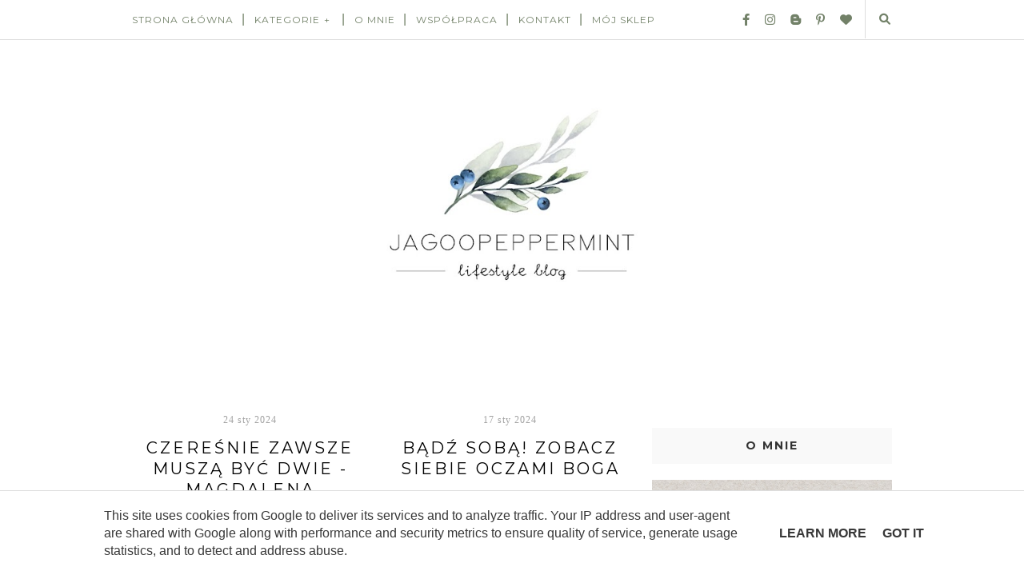

--- FILE ---
content_type: text/html; charset=UTF-8
request_url: https://www.jagoopeppermint.pl/2024/01/
body_size: 33594
content:
<!DOCTYPE html>
<html class='v2' dir='ltr' lang='pl' xmlns='http://www.w3.org/1999/xhtml' xmlns:b='http://www.google.com/2005/gml/b' xmlns:data='http://www.google.com/2005/gml/data' xmlns:expr='http://www.google.com/2005/gml/expr'>
<head>
<link href='https://www.blogger.com/static/v1/widgets/335934321-css_bundle_v2.css' rel='stylesheet' type='text/css'/>
<meta content='IE=edge,chrome=1' http-equiv='X-UA-Compatible'/>
<meta content='width=device-width, initial-scale=1' name='viewport'/>
<title>stycznia 2024 - JAGOOPEPPERMINT - Blog</title>
<link href='//resources.blogblog.com/' rel='dns-prefetch'/>
<link href='//fonts.gstatic.com/' rel='dns-prefetch'/>
<link href='//fonts.googleapis.com/' rel='dns-prefetch'/>
<link href='//ajax.googleapis.com/' rel='dns-prefetch'/>
<link href='//cdnjs.cloudflare.com/' rel='dns-prefetch'/>
<link href='//www.blogger.com/' rel='dns-prefetch'/>
<link href='//1.bp.blogspot.com/' rel='dns-prefetch'/>
<link href='//2.bp.blogspot.com/' rel='dns-prefetch'/>
<link href='//3.bp.blogspot.com/' rel='dns-prefetch'/>
<link href='//4.bp.blogspot.com/' rel='dns-prefetch'/>
<link href='//blogger.googleusercontent.com/' rel='dns-prefetch'/>
<link href='//www.gstatic.com/' rel='dns-prefetch'/>
<link href='//www.google-analytics.com/' rel='dns-prefetch'/>
<meta content='https://blogger.googleusercontent.com/img/b/R29vZ2xl/AVvXsEjn8ps9PbbXg1Trvb4rlcs5SGfHToxS2tr4x25zRRU1u2S6T8-SgMaQcAs8o27letAb0qB_FpUbMfQw-rp7JFlCbh2ccb8UMI0OLxxyHfBjFqQgfcLlvo_xC-8ucTMq7eTjOiT4YgHkNYWz/s1600/Jagoopeppermint_ok%25C5%2582adka.png' property='og:image'/>
<link href='https://blogger.googleusercontent.com/img/b/R29vZ2xl/AVvXsEjn8ps9PbbXg1Trvb4rlcs5SGfHToxS2tr4x25zRRU1u2S6T8-SgMaQcAs8o27letAb0qB_FpUbMfQw-rp7JFlCbh2ccb8UMI0OLxxyHfBjFqQgfcLlvo_xC-8ucTMq7eTjOiT4YgHkNYWz/s1600/Jagoopeppermint_ok%25C5%2582adka.png' rel='image_src'/>
<meta content='text/html; charset=UTF-8' http-equiv='Content-Type'/>
<meta content='blogger' name='generator'/>
<link href='https://www.jagoopeppermint.pl/favicon.ico' rel='icon' type='image/x-icon'/>
<link href='https://www.jagoopeppermint.pl/2024/01/' rel='canonical'/>
<link rel="alternate" type="application/atom+xml" title="JAGOOPEPPERMINT - Blog - Atom" href="https://www.jagoopeppermint.pl/feeds/posts/default" />
<link rel="alternate" type="application/rss+xml" title="JAGOOPEPPERMINT - Blog - RSS" href="https://www.jagoopeppermint.pl/feeds/posts/default?alt=rss" />
<link rel="service.post" type="application/atom+xml" title="JAGOOPEPPERMINT - Blog - Atom" href="https://www.blogger.com/feeds/5803899748139393226/posts/default" />
<!--Can't find substitution for tag [blog.ieCssRetrofitLinks]-->
<meta content='Zachęcam do twórczego rozważania słowa Bożego i poszerzam czytelnictwo w Polsce. Miłośniczka kawy z cynamonem - w duecie z dobrą książką.' name='description'/>
<meta content='https://www.jagoopeppermint.pl/2024/01/' property='og:url'/>
<meta content='JAGOOPEPPERMINT - Blog' property='og:title'/>
<meta content='Zachęcam do twórczego rozważania słowa Bożego i poszerzam czytelnictwo w Polsce. Miłośniczka kawy z cynamonem - w duecie z dobrą książką.' property='og:description'/>
<link href='https://www.blogger.com/profile/10575088898311033306' rel='publisher'/>
<link href='https://www.blogger.com/profile/10575088898311033306' rel='author'/>
<link href='https://www.blogger.com/profile/10575088898311033306' rel='me'/>
<style type='text/css'>@font-face{font-family:'Lato';font-style:normal;font-weight:400;font-display:swap;src:url(//fonts.gstatic.com/s/lato/v25/S6uyw4BMUTPHjxAwXiWtFCfQ7A.woff2)format('woff2');unicode-range:U+0100-02BA,U+02BD-02C5,U+02C7-02CC,U+02CE-02D7,U+02DD-02FF,U+0304,U+0308,U+0329,U+1D00-1DBF,U+1E00-1E9F,U+1EF2-1EFF,U+2020,U+20A0-20AB,U+20AD-20C0,U+2113,U+2C60-2C7F,U+A720-A7FF;}@font-face{font-family:'Lato';font-style:normal;font-weight:400;font-display:swap;src:url(//fonts.gstatic.com/s/lato/v25/S6uyw4BMUTPHjx4wXiWtFCc.woff2)format('woff2');unicode-range:U+0000-00FF,U+0131,U+0152-0153,U+02BB-02BC,U+02C6,U+02DA,U+02DC,U+0304,U+0308,U+0329,U+2000-206F,U+20AC,U+2122,U+2191,U+2193,U+2212,U+2215,U+FEFF,U+FFFD;}@font-face{font-family:'Montserrat';font-style:normal;font-weight:400;font-display:swap;src:url(//fonts.gstatic.com/s/montserrat/v31/JTUSjIg1_i6t8kCHKm459WRhyyTh89ZNpQ.woff2)format('woff2');unicode-range:U+0460-052F,U+1C80-1C8A,U+20B4,U+2DE0-2DFF,U+A640-A69F,U+FE2E-FE2F;}@font-face{font-family:'Montserrat';font-style:normal;font-weight:400;font-display:swap;src:url(//fonts.gstatic.com/s/montserrat/v31/JTUSjIg1_i6t8kCHKm459W1hyyTh89ZNpQ.woff2)format('woff2');unicode-range:U+0301,U+0400-045F,U+0490-0491,U+04B0-04B1,U+2116;}@font-face{font-family:'Montserrat';font-style:normal;font-weight:400;font-display:swap;src:url(//fonts.gstatic.com/s/montserrat/v31/JTUSjIg1_i6t8kCHKm459WZhyyTh89ZNpQ.woff2)format('woff2');unicode-range:U+0102-0103,U+0110-0111,U+0128-0129,U+0168-0169,U+01A0-01A1,U+01AF-01B0,U+0300-0301,U+0303-0304,U+0308-0309,U+0323,U+0329,U+1EA0-1EF9,U+20AB;}@font-face{font-family:'Montserrat';font-style:normal;font-weight:400;font-display:swap;src:url(//fonts.gstatic.com/s/montserrat/v31/JTUSjIg1_i6t8kCHKm459WdhyyTh89ZNpQ.woff2)format('woff2');unicode-range:U+0100-02BA,U+02BD-02C5,U+02C7-02CC,U+02CE-02D7,U+02DD-02FF,U+0304,U+0308,U+0329,U+1D00-1DBF,U+1E00-1E9F,U+1EF2-1EFF,U+2020,U+20A0-20AB,U+20AD-20C0,U+2113,U+2C60-2C7F,U+A720-A7FF;}@font-face{font-family:'Montserrat';font-style:normal;font-weight:400;font-display:swap;src:url(//fonts.gstatic.com/s/montserrat/v31/JTUSjIg1_i6t8kCHKm459WlhyyTh89Y.woff2)format('woff2');unicode-range:U+0000-00FF,U+0131,U+0152-0153,U+02BB-02BC,U+02C6,U+02DA,U+02DC,U+0304,U+0308,U+0329,U+2000-206F,U+20AC,U+2122,U+2191,U+2193,U+2212,U+2215,U+FEFF,U+FFFD;}@font-face{font-family:'Montserrat';font-style:normal;font-weight:700;font-display:swap;src:url(//fonts.gstatic.com/s/montserrat/v31/JTUSjIg1_i6t8kCHKm459WRhyyTh89ZNpQ.woff2)format('woff2');unicode-range:U+0460-052F,U+1C80-1C8A,U+20B4,U+2DE0-2DFF,U+A640-A69F,U+FE2E-FE2F;}@font-face{font-family:'Montserrat';font-style:normal;font-weight:700;font-display:swap;src:url(//fonts.gstatic.com/s/montserrat/v31/JTUSjIg1_i6t8kCHKm459W1hyyTh89ZNpQ.woff2)format('woff2');unicode-range:U+0301,U+0400-045F,U+0490-0491,U+04B0-04B1,U+2116;}@font-face{font-family:'Montserrat';font-style:normal;font-weight:700;font-display:swap;src:url(//fonts.gstatic.com/s/montserrat/v31/JTUSjIg1_i6t8kCHKm459WZhyyTh89ZNpQ.woff2)format('woff2');unicode-range:U+0102-0103,U+0110-0111,U+0128-0129,U+0168-0169,U+01A0-01A1,U+01AF-01B0,U+0300-0301,U+0303-0304,U+0308-0309,U+0323,U+0329,U+1EA0-1EF9,U+20AB;}@font-face{font-family:'Montserrat';font-style:normal;font-weight:700;font-display:swap;src:url(//fonts.gstatic.com/s/montserrat/v31/JTUSjIg1_i6t8kCHKm459WdhyyTh89ZNpQ.woff2)format('woff2');unicode-range:U+0100-02BA,U+02BD-02C5,U+02C7-02CC,U+02CE-02D7,U+02DD-02FF,U+0304,U+0308,U+0329,U+1D00-1DBF,U+1E00-1E9F,U+1EF2-1EFF,U+2020,U+20A0-20AB,U+20AD-20C0,U+2113,U+2C60-2C7F,U+A720-A7FF;}@font-face{font-family:'Montserrat';font-style:normal;font-weight:700;font-display:swap;src:url(//fonts.gstatic.com/s/montserrat/v31/JTUSjIg1_i6t8kCHKm459WlhyyTh89Y.woff2)format('woff2');unicode-range:U+0000-00FF,U+0131,U+0152-0153,U+02BB-02BC,U+02C6,U+02DA,U+02DC,U+0304,U+0308,U+0329,U+2000-206F,U+20AC,U+2122,U+2191,U+2193,U+2212,U+2215,U+FEFF,U+FFFD;}</style>
<style id='page-skin-1' type='text/css'><!--
/*
-----------------------------------------------
Blogger Template Style
Name:     Elegant Clean & Responsive Blogger Template
Designer: ThemeXpose
URL:      http://www.themexpose.com
Version:  Full Version
-----------------------------------------------
\\
theme modified by: www.weblove.pl - custom domain, personalisations, support
//
----------------------------------------------- */
@font-face {}
/* Variable definitions
====================
<Variable name="blogheadercolor" description="blog header color" type="color" default="#222222"/>
<Variable name="slider.background.color" description="theme color" type="color" default="#aaaaaa"/>
<Variable name="moderation.color" description="moderation color" type="color" default="#eeeeee"/>
<Variable name="line.color" description="line color" type="color" default="#dedede"/>
<Variable name="white.color" description="white color" type="color" default="#ffffff"/>
<Variable name="black.color" description="black color" type="color" default="#000000"/>
<Group description="Body" selector="body">
<Variable name="body.background.color" description="Background Color" type="color" default="#ffffff"/>
<Variable name="content.background.color" description="content Background" type="color" default="#ffffff"/>
</Group>
<Group description="Page Text">
<Variable name="body.text.font" description="Font" type="font" default="normal normal 16px 'Trebuchet MS', Helvetica, sans-serif" />
<Variable name="body.text.color" description="Text color" type="color" default="#383838"/>
</Group>
<Group description="Navigation" selector="#navigation">
<Variable name="navigation.font" description="Title Font" type="font" default="normal normal 12px 'Montserrat', Tahoma, Geneva, sans-serif"/>
<Variable name="navigation.link.color" description="Link Color" type="color" default="#000000"/>
<Variable name="navigation.link.hover.color" description="Link hover color" type="color" default="#728168"/>
<Variable name="navigation.background.color" description="Background Color" type="color" default="#ffffff"/>
<Variable name="navigation.line.color" description="Nav line Color" type="color" default="#dedede"/>
</Group>
<Group description="Promo" selector="#top-section">
<Variable name="top.section.title.font" description="Title Font" type="font" default="normal normal 16px 'Lato', Arial, sans-serif"/>
<Variable name="top.section.background.color" description="Background Color" type="color" default="#ffffff"/>
</Group>
<Group description="Links">
<Variable name="link.color" description="Link Color" type="color" default="#728168"/>
<Variable name="link.hover.color" description="Link hover color" type="color" default="#999999"/>
</Group>
<Group description="Post Links" selector=".post-body a">
<Variable name="post.link.color" description="Link color" type="color" default="#e06666"/>
<Variable name="post.link.hover.color" description="Link hover color" type="color" default="#555555"/>
</Group>
<Group description="Post Title" selector=".post-title">
<Variable name="post.title.font" description="Title Font" type="font" default="normal normal 28px 'Montserrat', Tahoma, Geneva, sans-serif"/>
<Variable name="title.color" description="Title color" type="color" default="#000000"/>
<Variable name="title.color.hover" description="Title color hover" type="color" default="#728168"/>
</Group>
<Group description="Date" selector=".post-header .date">
<Variable name="date.font" description="Date Font" type="font" default="normal normal 12px Georgia, serif"/>
<Variable name="date.color" description="Date color" type="color" default="#a0a0a0"/>
</Group>
<Group description="Category" selector=".post-header .category-name a">
<Variable name="category.link.color" description="Link color" type="color" default="#728168"/>
<Variable name="category.link.hover.color" description="Link hover color" type="color" default="#999999"/>
</Group>
<Group description="Read More" selector=".post-entry a.more-link">
<Variable name="more.font" description="More Font" type="font" default="normal normal 14px 'Trebuchet MS', Helvetica, sans-serif"/>
<Variable name="more.color" description="Link color" type="color" default="#728168"/>
<Variable name="more.hover.color" description="Link hover color" type="color" default="#999999"/>
<Variable name="more.background.color" description="background color" type="color" default="#ffffff"/>
<Variable name="more.hover.background.color" description="background hover color" type="color" default="#ffffff"/>
<Variable name="more.border.color" description="border color" type="color" default="#999999"/>
<Variable name="more.hover.border.color" description="border hover color" type="color" default="#728168"/>
</Group>
<Group description="Comments" selector=".post-comment-link a">
<Variable name="comment.link.color" description="Link color" type="color" default="#999999"/>
<Variable name="comment.link.hover.color" description="Link hover color" type="color" default="#728168"/>
</Group>
<Group description="Share icons" selector=".social-share-buttons a">
<Variable name="share.link.color" description="Link Color" type="color" default="#728168"/>
<Variable name="share.link.hover.color" description="Link hover color" type="color" default="#999999"/>
<Variable name="share.background.color" description="share background color" type="color" default="#f9f9f9"/>
</Group>
<Group description="Headings" selector=".post-entry h2">
<Variable name="headings.color" description="Heading color" type="color" default="#222222"/>
</Group>
<Group description="Form" selector="form">
<Variable name="button.text.color" description="Text color" type="color" default="#888888"/>
<Variable name="button.background.color" description="button background color" type="color" default="#232323"/>
<Variable name="button.background.hover.color" description="button background hover color" type="color" default="#000000"/>
</Group>
<Group description="Widget" selector=".sidebar .widget h2">
<Variable name="widget.font" description="Widget Font" type="font" default="normal 700 16px 'Montserrat', Tahoma, Geneva, sans-serif"/>
<Variable name="widget.text.color" description="Text color" type="color" default="#333333"/>
<Variable name="widget.background.color" description="background color" type="color" default="#f9f9f9"/>
</Group>
<Group description="Pagination" selector=".pagination">
<Variable name="pagination.text.color" description="Text Color" type="color" default="#444444"/>
<Variable name="pagination.background.color" description="Background Color" type="color" default="#f8f8f8"/>
</Group>
<Group description="Follow me" selector="#sidebar .site-social-networks a">
<Variable name="follow.icon.color" description="Icon Background Color" type="color" default="#383838"/>
<Variable name="follow.link.color" description="Link Color" type="color" default="#728168"/>
<Variable name="follow.link.hover.color" description="Link Hover Color" type="color" default="#999999"/>
</Group>
<Group description="Footer social" selector="#footer-social">
<Variable name="footersm.link.color" description="Link Color" type="color" default="#666666"/>
<Variable name="footersm.link.hover.color" description="Link Hover Color" type="color" default="#333333"/>
<Variable name="footersm.icon.color" description="Icon Background Color" type="color" default="#ffffff"/>
<Variable name="footersm.background.color" description="Background Color" type="color" default="#f8f8f8"/>
</Group>
<Group description="Template Footer" selector="#footer-copyright">
<Variable name="footer.text.color" description="Text Color" type="color" default="#222222"/>
<Variable name="footer.background.color" description="Background Color" type="color" default="#eeeeee"/>
<Variable name="footer.link.color" description="Link Color" type="color" default="#728168"/>
<Variable name="footer.link.hover.color" description="Link hover color" type="color" default="#999999"/>
<Variable name="footer.line.color" description="footer line color" type="color" default="#cccccc"/>
</Group>
<Variable name="body.background" description="background-body" type="background" color="#ffffff" default="$(color) none repeat scroll top left"/>
<Variable name="body.background.override" description="Body Background Override" type="string" default=""/>
<Variable name="this.blog.author" description="blog author" type="string" default="Jagoda Kwiecień"/>
<Variable name="blog.policy.privacy" description="policy privacy" type="string" default="polityka-prywatnosci-cookies"/>
<Variable name="label.page.count" description="pagination counter" type="string" default="8"/>
<Variable name="popular.posts.font.size" description="popular posts font size" type="string" default="14px"/>
<Variable name="grid.post.title.size" description="grid posts font size" type="string" default="20px"/>
*/
/* Global reset */
/* Based upon 'reset.css' in the Yahoo! User Interface Library: http://developer.yahoo.com/yui */
*, html, body, div, dl, dt, dd, ul, ol, li, h1, h2, h3, h4, h5, h6, pre, form, label, fieldset, input, p, blockquote, th, td { margin:0; padding:0 }
table { border-collapse:collapse; border-spacing:0 }
fieldset, img { border:0 }
address, caption, cite, code, dfn, em, strong, th, var { font-style:normal; font-weight:normal }
ol, ul, li { list-style:none }
caption, th { text-align:left }
h1, h2, h3, h4, h5, h6 { font-size:100%; font-weight:normal }
q:before, q:after { content:''}
/* Global reset-RESET */
html {
-webkit-box-sizing: border-box;
-moz-box-sizing: border-box;
box-sizing: border-box;
}
*, *:before, *:after {
-webkit-box-sizing: inherit;
-moz-box-sizing: inherit;
box-sizing: inherit;
}
strong { font-weight: bold }
em { font-style: italic }
a img { border:none } /* Gets rid of IE's blue borders */
body#layout #header {
margin-bottom: 80px;
clear:both;
}
body#layout #navigation {
height: auto;
margin-bottom: 60px;
margin-top: 30px;
position: relative;
width: 100%;
z-index: 999999;
}
body#layout #navigation-wrapper {
width:40%;
float:left;
}
body#layout #top-social {
width:40%;
float:right;
}
body#layout #widget-area .footerwidget {
width:250px;
margin-right: 20px;
}
body#layout #widget-area .widget, body#layout #sidebar .widget {
width:250px;
}
body {
background: #ffffff none repeat scroll top left;
color: #383838;
font: normal normal 16px 'Trebuchet MS', Helvetica, sans-serif;
font-weight: 400;
font-style: normal;
line-height: 1.75;
letter-spacing: 0px;
text-transform: none;
}
p {
font-size:16px;
line-height:26px;
}
a {
text-decoration:none;
color:#728168;
}
a:hover {
color:#000000;
}
h1, h2, h3, h4, h5, h6 {
font-family: 'Montserrat', Tahoma, Geneva, sans-serif, sans-serif;
}
.container {
background-color:#ffffff;
max-width:1162px;
width: 100%;
margin:0 auto;
padding: 0 15px;
}
.container.sp_sidebar {
overflow:hidden;
}
h1.logo_h.logo_h__txt {
font-size: 55px;
padding: 50px 0;
text-align: center;
font-weight: 300;
}
h1.logo_h.logo_h__txt, h1.logo_h.logo_h__txt a {
color: #222222;
}
#main {
width:100%;
}
.container.sp_sidebar #main {
width:800px;
margin: 0 30px 0 0;
float:left;
}
#sidebar {
width:300px;
max-width: 100%;
float:right;
margin: 8px auto 0;
}
img {max-width: 100%; height: auto;}
/********************************/
/*** Navigation ***/
/********************************/
#navigation {
border-bottom: 1px solid #dedede;
position:fixed;
z-index:999;
width:100%;
-webkit-backface-visibility: hidden;
}
#navigation, #navigation .container {
background-color: #ffffff;
}
#navigation-wrapper {margin: 0;}
.slicknav_menu {
display:none;
}
#navigation .container {
position:relative;
}
.menu {
float:left;
}
.menu li {
display:inline-block;
margin-right:8px;
position:relative;
}
.menu li a {
font: normal normal 12px 'Montserrat', Tahoma, Geneva, sans-serif;
letter-spacing:1px;
color:#728168;
line-height:49px;
text-transform:uppercase;
display:inline-block;
-o-transition:.3s;
-ms-transition:.3s;
-moz-transition:.3s;
-webkit-transition:.3s;
}
.menu li a:hover {color: #000000;}
ul.sub-menu li:after {
content: "|";
padding-left: 8px;
color: #dedede;
display: none;
}
/*** DROPDOWN ***/
.menu .sub-menu,
.menu .children {
background-color: #ffffff;
display: none;
padding: 0;
position: absolute;
margin-top:0;
left: 0;
z-index: 99999;
}
ul.menu ul a,
.menu ul ul a {
margin: 0;
padding: 7px 5px;
min-width: 195px;
line-height:20px;
-o-transition:.25s;
-ms-transition:.25s;
-moz-transition:.25s;
-webkit-transition:.25s;
transition:.25s;
border-color: #dedede;
border-style: solid;
border-width: 0 1px 1px;
}
ul.menu ul li,
.menu ul ul li {
padding-right:0;
margin-right:0;
}
ul.menu ul a:hover,
.menu ul ul a:hover {
color: #000000;
}
ul.menu li:hover > ul,
.menu ul li:hover > ul {
display: block;
}
.menu .sub-menu ul,
.menu .children ul {
left: 100%;
top: 0;
}
/** Search **/
#top-search {
position:absolute;
right:0px;
top:0;
width:49px;
text-align:center;
}
#top-search a {
height:48px;
font-size:14px;
line-height:48px;
color:#728168;
border-left: 1px solid #dedede;
display:block;
-webkit-transition: all 0.2s linear;
-moz-transition: all 0.2s linear;
-ms-transition: all 0.2s linear;
-o-transition: all 0.2s linear;
transition: all 0.2s linear;
}
#top-search a:hover {
color:#000000;
background-color:#dedede;
}
.show-search {
position:absolute;
top:48px;
right:-1px;
display:none;
z-index:10000;
}
.show-search #searchform input#s {
width:220px;
background:#ffffff;
}
.show-search #searchform input#s:focus {
border:1px solid #dedede;
}
/*** Top Social ***/
#top-social {
position:absolute;
right:50px;
top:0;
}
#top-social a i {
font-size:15px;
margin-left:15px;
line-height:49px;
color:#728168;
-webkit-transition: all 0.2s linear;
-moz-transition: all 0.2s linear;
-ms-transition: all 0.2s linear;
-o-transition: all 0.2s linear;
transition: all 0.2s linear;
}
#top-social a:hover i { color: #000000; }
/********************************/
/*** Header ***/
/********************************/
#header {
padding-top:49px;
margin: 0 auto;
text-align: center;
}
#logo {
text-align:center;
padding:30px 0;
}
#logo img {max-width: 100%; width: 800px;}
ul.site-social-networks a:hover {
color: #000000;
}
/********************************/
/*** Grid Item ***/
/********************************/
/* grid title */
.sp-grid-title {
margin-bottom:45px;
text-align:center;
}
.sp-grid-title h3 {
font-size: 26px;
font-weight: 400;
text-transform: uppercase;
letter-spacing:4px;
margin-bottom:4px;
}
.sp-grid-title .sub-title {
font-size: 18px;
font-style: italic;
color: #999;
}
.sp-grid li {
display: inline-block;
vertical-align: top;
width: 300px;
margin-right: 16px;
margin-bottom: 45px;
}
.container.sp_sidebar .sp-grid li {
width:315px;
}
.container.sp_sidebar .sp-grid li:nth-child(3n+3) {
margin-right:16px;
}
.container.sp_sidebar .sp-grid li:nth-child(2n+2) {
margin-right:0;
}
.sp-grid li:nth-child(3n+3) {
margin-right:0;
}
.sp-grid li .item img {
width:100%;
height:auto;
margin-bottom:10px;
}
.sp-grid li .item .cat {
font-size: 11px;
font-weight: 700;
letter-spacing: 1px;
text-transform: uppercase;
margin-bottom:7px;
display:block;
}
.sp-grid li .item .cat a:hover {
text-decoration:underline;
}
.sp-grid li .item h2 {
margin-bottom:8px;
}
.sp-grid li .item h2 a {
font-size: 15px;
color: #000000;
text-transform: uppercase;
letter-spacing: 1px;
font-weight: 700;
-o-transition:.3s;
-ms-transition:.3s;
-moz-transition:.3s;
-webkit-transition:.3s;
}
.sp-grid li .item h2 a:hover {
opacity:.5;
}
.sp-grid li .item p {
margin-bottom:6px;
}
.sp-grid li .item .date {
font-size: 13px;
color: #999;
letter-spacing: 1px;
font-style: italic;
}
/********************************/
/*** Post ***/
/********************************/
.post {
margin-bottom:60px;
}
.single .post {
margin-bottom:70px;
}
/*** Post Header ***/
.post-header {
margin-bottom:25px;
text-align:center;
}
.post-header h1, .post-header h2 {margin-bottom:8px; }
.post-header h1 a, .post-header h2 a, .post-header h1 {
color: #000000;
font: normal normal 28px 'Montserrat', Tahoma, Geneva, sans-serif;
line-height: 1.25;
letter-spacing: 3px;
text-transform: uppercase;
}
.post-body h3.post-title a {color: #000000;}
.post-header h2 a:hover, .post-body h3.post-title a:hover {
color: #999999;
}
.post-header .date {
display: inline-block;
margin-bottom: 15px;
letter-spacing: 1px;
color: #a0a0a0;
font: normal normal 12px Georgia, serif;
}
/*** Post image ***/
.post-image {
margin-bottom:18px;
text-align: center;
}
.post-image img {
max-width:100%;
height:auto;
}
.post-image.audio iframe {
height:166px;
}
.container.sp_sidebar .post-image.audio iframe {
width:650px;
height:auto;
}
/*** Post Entry ***/
.post-entry {
/*font-size: 18px;*/
text-align: justify;
line-height: 1.75;
}
.post-entry img {
max-width:100%;
height:auto;
}
.post p {
text-align: center;
}
.post a.more-link {
margin-top: 20px;
text-transform: uppercase;
line-height: 1.75;
color: #728168;
border: 1px solid #999999;
background-color: #ffffff;
/*box-shadow: 0 0 0 4px #ffffff;*/
letter-spacing: 2px;
font: normal normal 14px 'Trebuchet MS', Helvetica, sans-serif;
padding: 0 25px;
line-height: 35px;
display: inline-block;
text-transform: uppercase;
-webkit-transition: all 0.3s ease-in-out 0s;
-o-transition: all 0.3s ease-in-out 0s;
transition: all 0.3s ease-in-out 0s;
}
.post a.more-link:hover {
color: #999999;
background-color: #ffffff;
border-color: #728168;
/*box-shadow: 0 0 0 4px #ffffff;*/
}
.post-entry p, .post-entry h1, .post-entry h2, .post-entry h3, .post-entry h4, .post-entry h5, .post-entry h6, .post-entry hr {
margin-bottom:20px;
}
.post-entry h1, .post-entry h2, .post-entry h3, .post-entry h4, .post-entry h5, .post-entry h6 {
color: #222222;
}
.post-entry h1 {
font-size:30px;
}
.post-entry h2 {
font-size:27px;
}
.post-entry h3 {
font-size:24px;
}
.post-entry h4 {
font-size:20px;
}
.post-entry h5 {
font-size:18px;
}
.post-entry h6 {
font-size:16px;
}
.post-entry hr {
border:0;
height:0;
border-bottom:1px solid #dedede;
clear:both;
}
.post-entry blockquote {
border-left:3px solid #dedede;
color:#999;
padding:5px 18px;
margin: 10px auto;
font-family:"Georgia";
font-size:20px;
line-height:30px;
font-style:italic;
}
.post-entry ul, .post-entry ol {
padding-left:45px;
margin-bottom:20px;
}
.post-entry ul li {
margin-bottom:12px;
list-style:square;
}
.post-entry ol li {
margin-bottom:12px;
list-style:decimal;
}
.post .comment-link:link, .post .comment-link:visited  {color: #999999;}
.post .comment-link:hover, .post .comment-link:active  {color: #000000;}
.post .post-comment-link a:before {font-family: "Font Awesome 5 Free", Symbol; content: "\f086"; padding-right: 5px;}
.sticky.post .post-header { border:1px solid #dedede; padding:20px 0; }
.bypostauthor  {}
.post-entry table {width:100%; margin-bottom:22px; border-collapse:collapse; table-layout: fixed;}
.post-entry td, .post-entry th { padding: 12px 0; border-bottom: 1px solid #dedede; }
.post-entry th {font-weight:bold; font-size:14px;}
.post-body a:link, .post-body a:visited {color: #e06666; text-decoration: underline;}
.post-body a:hover, .post-body a:active {color: #000000;}
/*** Post Share ***/
.post-share {
text-align:center;
margin-top:30px;
margin-bottom:90px;
position: relative;
}
.post-share-inner:after {
position: absolute;
border-top: 1px solid #dedede;
content: "";
top: 50%;
left: 0;
right: 0;
bottom: 0;
z-index: 0;
}
.post-share a {
color: #728168;
display:inline-block;
position: relative;
z-index: 1;
}
.share-box {
width:55px;
height:42px;
background:#f9f9f9;
border:1px solid #728168;
display:inline-block;
line-height:42px;
margin:0 10px;
-o-transition:.3s;
-ms-transition:.3s;
-moz-transition:.3s;
-webkit-transition:.3s;
}
.share-box i {
font-size:14px;
}
.share-box:hover > i {
color: #000000;
}
/*** Post author ***/
.post-author {
margin-bottom:80px;
margin-top:70px;
overflow:hidden;
border-bottom: 1px solid rgba(34,34,34,0.1);
padding-bottom: 30px;
margin-bottom: 30px;
}
.author-img {
float:left;
margin-right:30px;
}
.author-img img {
border-radius:50%;
}
.author-content h5 a {
font-size:14px;
letter-spacing:2px;
text-transform:uppercase;
margin-bottom:8px;
color:#000;
display:block;
}
.author-content p {
margin-bottom:8px;
}
.author-content .author-social {
font-size:14px;
color:#bbb;
margin-right:8px;
}
/*** Post related ***/
.post-related {
overflow:hidden;
margin-bottom:40px;
margin-top:35px;
}
.post-box { text-align:center; }
.post-box-title {
padding-bottom: 3px;
display: inline-block;
margin-top: 0;
font-size: 24px;
font-weight: 400;
font-style: normal;
line-height: 1.25;
letter-spacing: 3px;
text-transform: uppercase;
text-align: center;
color: #333333;
margin-bottom: 20px;
}
.item-related {
width:25%;
float:left;
position: relative;
line-height: 0;
overflow: hidden;
padding: 5px 2.5px 0;
}
.item-related img {
width:100%;
height:auto;
}
.item-related h3 {
text-transform: uppercase;
letter-spacing: 2px;
display: block;
position: absolute;
bottom: 0;
font-weight: 500;
line-height: 1.4;
width: calc(100% - 5px);
background-color: rgba(0, 0, 0, 0.43);
}
.item-related h3 a {
display: block;
font-size: 12px;
padding: 10px 20px;
color: #ffffff;
font-weight: bold;
}
.item-related h3 a:hover {
text-decoration:underline;
}
.item-related span.date {
font-size:10px;
text-transform:uppercase;
font-style:italic;
color:#999;
}
/** Post tags ***/
.entry-tags.gray-2-secondary {
margin: 0 auto 30px;
}
.entry-tags a {text-transform: lowercase;}
/*** Post Pagination ***/
.post-pagination {
overflow:hidden;
}
.post-pagination .prev-post {
float:left;
width:470px;
}
.post-pagination .next-post {
float:right;
text-align:right;
width:470px;
}
.container.sp_sidebar .post-pagination .prev-post, .container.sp_sidebar .post-pagination .next-post {
width:325px;
}
.post-pagination span {
color:#999;
font-size:16px;
font-style:italic;
letter-spacing:1px;
}
.post-pagination .arrow {
font-size:64px;
color:#ddd;
line-height:64px;
}
.post-pagination .prev-post .arrow {
float:left;
margin-right:18px;
}
.post-pagination .next-post .arrow {
float:right;
margin-left:18px;
}
.pagi-text {
margin-top:11px;
}
.post-pagination h5 {
text-transform:uppercase;
letter-spacing:2px;
font-size:14px;
}
.post-pagination a {
color:#999;
}
.post-pagination a:hover > .arrow, .post-pagination a:hover > .pagi-text span, .post-pagination a:hover {
color:#000;
}
.site-social-networks {
margin: 0; padding: 0;
}
.site-social-networks.show-title li {
text-align: center;
width: 32.33333%;
background-color: #ffffff;
vertical-align: top;
}
.site-social-networks li {
float: left;
padding: 0;
}
.site-social-networks li:nth-child(3n+4) {
clear: left;
}
.site-social-networks.show-title a {
margin: 20px auto 0 auto;
text-transform: uppercase;
font-size: 10px;
}
.site-social-networks li a:link, .site-social-networks li a:visited {color: #728168;}
.site-social-networks li a:hover, .site-social-networks li a:active {color: #999999;}
.site-social-networks li:last-child {
padding-bottom: 7px!important;
}
.site-social-networks li {
margin: 0.5% !important;
padding-bottom: 7px;
}
.site-social-networks.show-title i {
display: block;
margin: 0 auto;
}
.site-social-networks.style-default i {
color: #383838;
width: 32px;
height: 32px;
margin: 0 auto;
line-height: 32px;
text-align: center;
font-size: 20px;
}
.site-social-networks.style-default li:hover i {color: #999999;}
/********************************/
/*** Pagination ***/
/********************************/
.pagination {
margin-bottom:60px;
overflow:hidden;
clear: both;
}
.pagination .pagecurrent, .pagination a {
letter-spacing:3px;
text-transform:uppercase;
font-size:12px;
}
.pagination .pagecurrent, .pagination .displaypageNum a, .pagination .pagedots {
padding: 10px;
}
.pagination a:hover {
text-decoration:none;
}
.pagination .older {
float: right;
position: relative;
text-align: right;
}
.pagination .newer {
float: left;
position: relative;
text-align: left;
}
.post-nav-icon {
position: absolute;
top: 7px;
width: 32px;
height: 32px;
text-align: center;
line-height: 32px;
background-color:#f8f8f8;
border-radius: 32px;
color: #444444;
letter-spacing: 0;
}
.older .post-nav-icon{
right:0;
}
.newer .post-nav-icon{
left:0;
}
.older .pager-heading {
margin-bottom: 5px;
color:#383838;
margin-right: 42px;
}
.older .pager-title {
font-size: 150%;
display: block;
line-height: 1.3;
white-space: normal;
text-overflow: ellipsis;
overflow: hidden;
color:#728168;
margin-right: 42px;
}
.newer .pager-heading {
margin-bottom: 5px;
color:#383838;
margin-left: 42px;
}
.newer .pager-title {
font-size: 150%;
display: block;
line-height: 1.3;
white-space: normal;
text-overflow: ellipsis;
overflow: hidden;
color:#728168;
margin-left: 42px;
}
/********************************/
/*** Footer Social ***/
/********************************/
#footer-social {
background: #f8f8f8;
margin: 0 auto;
padding:40px 15px;
text-align:center;
}
#footer-social h2 {display: none;}
#footer-social ul {list-style: none; margin: 0 auto; padding: 0; text-align: center;}
#footer-social ul li {display: inline-block; margin: 0 12px; padding: 0;}
#footer-social li:first-child {margin-left:0;}
#footer-social li:last-child {margin-right:0;}
#footer-social li a {
margin:0;
color:#666666;
font-size:11px;
text-transform:uppercase;
font-weight:700;
letter-spacing:1px;
}
#footer-social li a i {
height:28px;
width:28px;
text-align:center;
line-height:28px;
background-color:#666666;
color:#ffffff;
border-radius:50%;
margin-right:5px;
font-size:14px;
}
#footer-social li a:hover {
text-decoration:none;
color: #333333;
}
#footer-social li a:hover > i {
background-color: #333333;
}
/********************************/
/*** Footer logo ***/
/********************************/
#footer-logo {
background:#111;
padding:60px 0;
text-align:center;
}
#footer-logo img {
margin-bottom:15px;
}
#footer-logo p {
color:#777;
font-size:15px;
margin-bottom:0;
font-style:italic;
}
#footer-logo p i {
color:#646464;
font-size:14px;
margin:0 5px 0 7px;
}
/********************************/
/*** Footer Copyright ***/
/********************************/
#footer-copyright {
color: #222222;
border-top: 1px solid #cccccc;
overflow:hidden;
}
#footer-copyright p {
font-size:13px;
float:left;
}
#footer-copyright, #footer-copyright .container {
background-color:#eeeeee;
}
#footer-copyright .container {padding: 10px 15px;}
#footer-copyright .to-top {
float:right;
margin-top:6px;
font-size:11px;
text-transform:uppercase;
letter-spacing:1px;
}
#footer-copyright .to-top i {
font-size:14px;
margin-left:3px;
}
#footer-copyright .to-top:hover {
text-decoration:none;
}
footer#footer-copyright a:link, footer#footer-copyright a:visited {
color: #728168;
}
footer#footer-copyright a:hover, footer#footer-copyright a:active {
color: #000000;
}
/********************************/
/*** Widget Area ***/
/********************************/
#Stats1, .Adsense, .post-signature, .post-footer, #widget-area .widget-content {text-align: center;}
#Blog1 {text-align: inherit;}
#BlogArchive1 #ArchiveList ul li, #BlogArchive1 #ArchiveList ul ul li {margin: 5px 0; text-indent: 0;}
.Stats .counter-wrapper {font-weight: normal;}
#widget-area {
overflow:hidden;
}
#widget-area .container {
padding: 40px 15px;
}
#widget-area .footerwidget {
float:left;
width: 31.33333%;
margin: 0 3% 0 0;
overflow: hidden;
}
#widget-area #container3 {
margin-right:0px;
}
#sidebar .widget {
width: 300px;
margin-right: 0;
float: none;
margin-bottom: 15px;
padding: 15px 0;
}
#sidebar .widget:first-child {
margin-top: 0;
}
#sidebar .widget:last-child {
margin-bottom: 0;
}
#sidebar .widget ul {
margin: auto;
padding: 0;
}
#Image99 .image {position: relative; line-height: 0; margin-bottom: 10px;}
#Image99 .caption {display: block; text-align: justify;}
.post-footer .blog-newsletter {margin: 0 auto 45px; max-width: 300px;}
.PopularPosts .item-thumbnail-only, ul.side-newsfeed .side-item {display: table;}
.PopularPosts .item-thumbnail, ul.side-newsfeed .side-image {display: table-cell; float: none; margin: 0; padding: 0; width: 100px;}
.PopularPosts .item-title, ul.side-newsfeed .side-item-text {display: table-cell; font-family: 'Montserrat', Tahoma, Geneva, sans-serif; font-size: 14px; sans-serif; line-height: 1.75; letter-spacing: 1px; vertical-align: middle; padding: 0 0 0 10px; margin: 0; text-align: left; text-transform: uppercase;}
.PopularPosts .item-title a, .widget ul.side-newsfeed li .side-item .side-item-text a {color: #000000;}
.PopularPosts .item-title a:hover, .widget ul.side-newsfeed li .side-item .side-item-text a:hover {color: #999999;}
.PopularPosts img {margin: 0 auto; padding: 0;}
#sidebar .widget-title, #sidebar .widget h2, #widget-area .widget h2 {
margin-bottom:20px;
}
.post iframe, #sidebar iframe {
max-width: 100%;
}
.widget:first-child {
margin-top:0;
}
.widget:last-child {
margin-bottom:0;
margin-right:0;
}
.widget-title, #sidebar .widget h2, #widget-area .widget h2 {
color: #333333;
font: normal 700 14px 'Montserrat', Tahoma, Geneva, sans-serif;
line-height: 1.25;
letter-spacing: 2px;
text-transform: uppercase;
display: block;
text-overflow: ellipsis;
white-space: nowrap;
overflow: hidden;
position: relative;
text-align: center;
padding: 14px 11px;
background-color: #f9f9f9;
}
div#sidebar h2 span {
display: inline-block;
}
.footerwidget .widget h2 {
display: block;
position: relative;
text-align: center;
}
/* Label */
.cloud-label-widget-content {display:inline-block; font-size:14px; text-align:left;}
.cloud-label-widget-content .label-size{display:inline-block;}
.cloud-label-widget-content .label-size a{
float: left;
line-height: 100%;
margin: 0;
padding: 4px 4px;
transition: all .6s;
}
#sidebar .widget ul li {
margin-bottom:7px;
padding-bottom:7px;
}
#sidebar .widget ul li:last-child {
margin-bottom:0;
padding-bottom:0;
border-bottom:none;
}
.PageList h2 {
display: none;
}
/*** Search widget ***/
#searchform input#s {
border: 1px solid #dedede;
background-color:#ffffff;
padding:14px 14px;
font-size:12px;
letter-spacing:1px;
}
#searchform #s:focus { outline:none; }
/** searchbar for widget ***/
.widget #searchform input#s {
width:260px;
}
#sidebar .widget #searchform input#s {
width:230px;
}
/** Instagram widget support **/
.instag ul.thumbnails > li {
width:32% !important;
}
.instag ul.thumbnails > li img:hover {
opacity:.8;
}
.instag ul li {
margin:0;
padding-bottom:0;
border-bottom:none;
}
.pllexislider ul li {
margin:0;
padding-bottom:0;
border-bottom:none;
}
/*** Tagcloud widget ***/
.widget .tagcloud a {
font-size:11px;
letter-spacing:1px;
text-transform:uppercase;
background:#f2f2f2;
color:#666;
padding:6px 8px 7px;
margin-right:5px;
margin-bottom:8px;
display:inline-block;
border-radius:2px;
}
.widget .tagcloud a:hover {
background:#333;
color:#ffffff;
}
footer#footer-copyright a {
color: #728168;
}
/** WIDGET ITEMS **/
.widget ul.side-newsfeed li {
list-style-type:none;
margin-bottom:17px;
padding-bottom:13px;
margin-left:0;
}
.widget ul.side-newsfeed li:last-child {
margin-bottom:0;
padding-bottom:0;
}
.widget ul.side-newsfeed li .side-item {
overflow:hidden;
}
.widget ul.side-newsfeed li .side-item .side-image {
float:none;
margin:0 auto;
}
.widget ul.side-newsfeed li .side-item .side-item-text {
overflow:hidden;
}
.widget ul.side-newsfeed li .side-item .side-item-text h4 a {
margin-bottom:1px;
display:block;
font-size:14px;
}
.widget ul.side-newsfeed li .side-item .side-item-text .side-item-meta {
font-size:10px;
letter-spacing:1px;
color:#999;
font-style:italic;
}
/** Social Widget **/
.widget-social {
text-align:center;
}
.widget-social a:first-child {
margin-left:0;
}
.widget-social a:last-child {
margin-right:0;
}
.widget-social a i {
height:28px;
width:28px;
text-align:center;
line-height:28px;
background:#666;
color:#ffffff;
border-radius:50%;
margin:0 2px;
font-size:14px;
}
.widget-social a:hover {
text-decoration:none;
color:#000;
}
.widget-social a:hover > i {
background:#000;
}
/*******************************
*** COMMENTS
*******************************/
.post-comments {
margin-bottom:70px;
margin-top:70px;
}
#comments .comments {
margin-bottom:40px;
}
#comments .comment {
border-bottom:1px dashed #dedede;
margin:20px 0 34px;
padding: 0 0 40px;
}
#comments .comment .avatar-image-container {
float:left;
}
#comments .comment .avatar-image-container img {
border-radius:50%;
width:35px;
height:35px;
max-width:35px;
max-height:35px;
}
#comments .comments .comment-block {
margin-left: 45px;
position: relative;
}
#comments .comment-replies {
margin-left: 40px;
margin-top: 20px;
}
#comments .comments .avatar-image-container {
float: left;
max-height: 35px;
overflow: hidden;
width: 35px;
}
#comments .comment-replies .comment {
border:none;
margin-bottom:0px;
padding-bottom:0px;
}
#comments .thecomment .comment-text {
overflow:hidden;
}
#comments .thecomment .comment-text span.author, cite.user > a {
display:block;
font-size:14px;
text-transform:uppercase;
letter-spacing:2px;
margin-bottom:6px;
color:#728168;
}
#comments .thecomment .comment-text span.author a:hover, cite.user > a:hover {
color: #000000;
}
#comments span.datetime, span.datetime a {
font-size:11px;
color:#999;
font-style:italic;
display:block;
margin-bottom:10px;
}
#comments .thecomment .comment-text em {
font-size:13px;
margin-bottom:-14px;
display:block;
color:orange;
letter-spacing:1px;
}
#comments .thecomment .comment-text em i {
font-size:14px;
color:#f3bd00;
}
#comments .comment-actions a {
float:right;
}
#comments .continue a {
float:left;
}
#comments .comment-actions a, .continue a {
margin-bottom:20px;
font-size:11px;
background-color:#eeeeee;
color:#383838;
padding:3px 6px 5px 6px;
border-radius:2px;
margin-left:7px;
-o-transition:.3s;
-ms-transition:.3s;
-moz-transition:.3s;
-webkit-transition:.3s;
transition:.3s;
}
#comments .loadmore a {
font-size:11px;
background-color:#eeeeee;
color:#383838;
padding:3px 6px 5px 6px;
border-radius:2px;
margin-left:7px;
-o-transition:.3s;
-ms-transition:.3s;
-moz-transition:.3s;
-webkit-transition:.3s;
transition:.3s;
}
.post-comments span.reply a.comment-edit-link {
background:#c5c5c5;
}
.post-comments span.reply a:hover {
opacity:.8;
}
ul.children { margin: 0 0 0 55px; }
ul.children li.thecomment { margin:0 0 8px 0; }
.bottom-blog {
display: inline-block;
width: 100%;
border-bottom: 1px solid #dedede;
padding: 10px 0 60px;
margin-bottom: 0;
}
.bottom-blog ul.blog-date, .bottom-blog ul.group-share {margin: 0 auto; padding: 0; text-align: center;}
.blog-date li{
display: inline-block;
}
.blog-date li .fa{
font-size: 16px;
margin-right: 8px;
vertical-align: middle;
}
.group-share li{
display: inline-block;
margin-left: 6px;
}
.group-share li a{
width: 27px;
height: 27px;
line-height: 27px;
text-align: center;
font-size: 13px;
border: 1px solid #728168;
-webkit-border-radius: 50%;
-moz-border-radius: 50%;
-ms-border-radius: 50%;
-o-border-radius: 50%;
border-radius: 50%;
display: inline-block;
}
.group-share li a:hover{
color: #ffffff;
border-color: #000000;
background: #000000;
}
.separator a {
margin-left: 0px !important; margin-right: 0px !important;
}
.post-header .bg-category{
width: 100%;
overflow: hidden;
text-align: center;
margin: 20px auto 30px;
height: auto;
line-height: 12px;
/*white-space: nowrap;*/
}
.post-header .bg-category .category-name{
position: relative;
display: inline-block;
}
.post-header .category-name {
font-size: 12px;
color: #383838;
text-align: center;
text-transform: uppercase;
height: auto;
}
.post-header .category-name a:link, .post-header .category-name a:visited {
color: #728168;
padding: 0px 8px;
letter-spacing: 2px;
}
.post-header .category-name a:hover, .post-header .category-name a:active {
color: #000000;
}
.post-header .category-name span{
position: relative;
display: inline-block;
}
/********************************/
/*** Archive ***/
/********************************/
.archive-box {
background:#f4f4f4;
padding:22px 0 24px;
text-align:center;
margin-bottom:70px;
margin-top:-70px;
border-bottom:1px solid #eee;
}
.archive-box span {
font-size:14px;
font-style:italic;
letter-spacing:1px;
color:#999;
}
.archive-box h1 {
font-size:26px;
letter-spacing:4px;
text-transform:uppercase;
}
.nothing {
margin-bottom:90px;
text-align:center;
}
/*** 404 ***/
.error-404 {
margin-bottom:105px;
text-align:center;
}
.error-404 h1 {
font-size:190px;
font-weight:700;
margin-bottom:-25px;
}
.error-404 p {
color:#999;
font-size:18px;
font-style:italic;
}
.author-content {
margin-left: 140px;
}
#logo { padding:15px 0; }
.post-entry blockquote p { border-left:3px solid #dedede; }
#main .widget {
width: 100%;
}
#navigation .widget, #navigation .widget ul {margin: 0; padding: 0}
#navigation .widget ul li {
border:none;
padding:0px;
}
#navigation .widget ul li:after {
content: "|";
padding-left: 10px;
color: #728168;
}
#navigation .widget ul li:last-child:after {
content: normal;
}
#navigation .widget a:hover {
text-decoration: none;
}
#widget-area #container3 .widget {
margin-right: 0;
}
.container.sp_sidebar {
overflow: hidden;
margin: 0 auto;
padding-top: 40px;
}
#blog-pager > span a h3 {
font-size: 17px;
}
#blog-pager > span a h4 {
color: #000000;
}
#blog-pager a:hover {
text-decoration: none;
}
#blog-pager a > h3:hover {
text-decoration: underline!important;
}
#blog-pager-older-link{display:inline;float:right;width:50%;text-align:right;padding:0}
#blog-pager-newer-link{display:inline;float:left;width:50%;text-align:left;padding:0}
#blog-pager{
clear:both;
font-size:16px;
line-height:normal;
margin:0;
padding:10px;
background: #f8f8f8;
}
/* weblove.pl */
@-moz-document url-prefix() { table img {width: 100%;} }
a, a i, a img {transition:all .35s ease-out;-o-transition:all .35s ease-out;-moz-transition:all .35s ease-out;-webkit-transition:all .35s ease-out}
a:hover img, #top-section .widget-content:hover {opacity: 0.8;}
.status-msg-wrap, .aff-container {margin-bottom: 60px;}
.inline-ad {margin-bottom: 2em; text-align: center;}
#cookieChoiceInfo {background-color: #ffffff; border-top: 1px solid #dedede; bottom: 0; top: auto !important;}
#cookieChoiceInfo .cookie-choices-text, #cookieChoiceInfo .cookie-choices-button {color: #383838;}
.status-msg-border {border: 1px solid #dedede; opacity: 1;}
.status-msg-bg {background-color: #ffffff; line-height: 1;}
.status-msg-body, .status-msg-bg {padding: 15px;}
.LinkList .fa, .post-social-share-btns .fa, .post-share .fa {font-family: "Font Awesome 5 Free", "Font Awesome 5 Brands", Symbol; font-weight: 400;}
.LinkList a .fa-facebook:before {content: "\f39e";}
.LinkList a .fa-bloglovin:before {content: "\f004"; font-weight: 900;}
.LinkList a .fa-email:before, .LinkList a .fa-mailto:before, .LinkList a .fa-kontakt:before {content: "\f0e0";}
.LinkList a .fa-youtube:before {content: "\f167";}
.LinkList a .fa-pinterest:before {content: "\f231";}
.LinkList a .fa-twitter:before {content: "\f099";}
.LinkList a .fa-newsletter:before {content: "\f1d8";}
.LinkList a .fa-blogger:before {content: "\f37d";}
.LinkList a .fa-rss:before {content: "\f09e"; font-weight: 900;}
span.smg-label {display: none;}
#top-section {display: grid; gap: 15px; grid-template-columns: repeat(4, 1fr); margin: 0 auto 30px;}
.mobile-view #top-section {grid-template-columns: repeat(2, 1fr);}
#top-section:after {clear: both; content: ""; display: table;}
#top-section .widget {margin: 0;}
#top-section .widget-content {position: relative; line-height: 0;}
#top-section .widget-content a {line-height: 0;}
#top-section .widget, #top-section .top-cta {background-color: #f8f8f8;}
#top-section .top-cta {display: block; line-height: 1.4; text-align: center; width: 100%; padding: 10px;}
#top-section .top-cta .title {display: block; font: normal normal 16px 'Lato', Arial, sans-serif; text-transform: uppercase;}
.Image .widget-content {text-align: center;}
#comment-editor {min-height: 140px;}
.FollowByEmail .follow-by-email-inner button[type="submit"]:after {content: "\f1d8"; font-family: "FontAwesome"; padding-left: 5px;}
.form-section {display: inline-block;}
.BlogSearch .gsc-search-box .gsc-search-box td, .follow-by-email-inner td {display: block; margin: 0; padding: 0; width: 100%;}
.BlogSearch input.gsc-input, .follow-by-email-inner p, .follow-by-email-inner .email-section {
padding: 0px;
margin: 0px 0px 15px 0px;
}
.BlogSearch input.gsc-input, .FollowByEmail .follow-by-email-inner .follow-by-email-address {
width: 100%;
padding: 10px 10px;
height: 30px;
font-family: 'Trebuchet MS', Helvetica, sans-serif;
border-radius: 0px;
border: 1px solid #dedede;
clear: left;
}
.BlogSearch input.gsc-search-button, .FollowByEmail .follow-by-email-inner .follow-by-email-submit {
border: none;
cursor: pointer;
width: 100%;
border-radius: 0px;
font-family: 'Trebuchet MS', Helvetica, sans-serif;
height: 30px;
background-color: #232323;
color: #888888;
text-align: center !important;
padding: 0;
margin: 0;
position: relative;
}
.BlogSearch input.gsc-search-button:hover, .FollowByEmail .follow-by-email-inner .follow-by-email-submit:hover {
background-color: #000000;
}
/* other */
.static_page .post-header {
font-size: 30px;
font-weight: 400;
font-style: normal;
line-height: 1.25;
letter-spacing: 3px;
text-transform: uppercase;
color: #222;
}
/*.item #header, .static_page #header {
border-bottom:1px solid #dedede;
}*/
.item .post-entry {
border-bottom: 1px solid #dedede;
padding-bottom: 30px;
margin-bottom: 30px;
}
.item .container.sp_sidebar, .static_page .container.sp_sidebar {
overflow: hidden;
}
.item .pagination {
margin-top: 60px;
overflow: hidden;
}
.static_page .post .inline-ad {padding-top: 30px; border-top: 1px solid #dedede;}
/* style */
.PageList LI.selected A {
text-decoration: none;
}
.entry-meta {
text-align: center;
border-bottom: 1px solid #dedede;
padding-bottom: 30px;
margin-bottom: 30px;
}
.single-sharing-btns h3 {
margin-top: 0;
font-size: 24px;
font-weight: 400;
font-style: normal;
line-height: 1.25;
letter-spacing: 3px;
text-transform: uppercase;
text-align: center;
color: #333333;
margin-bottom: 20px;
}
.social-share-buttons.size-large {
margin: 20px auto 5px;
padding: 0;
text-align: center;
}
.social-share-buttons.size-large > *, .social-share-buttons.size-large > li > span {
line-height: 32px;
min-width: 32px;
}
.social-share-buttons.style-default > *, .social-share-buttons.style-default > li > span {
border: 1px solid #728168;
background-color: #f9f9f9;
}
.social-share-buttons > :first-child {
margin-left: 0;
}
.single-sharing-btns .social-share-buttons > *, .single-sharing-btns .social-share-buttons > li > span {
display: inline-block;
padding: 0 5px;
cursor: pointer;
text-align: center;
position: relative;
transition: color linear .2s,background-color linear .2s,border-color linear .2s;
-webkit-transition: color linear .2s,background-color linear .2s,border-color linear .2s;
}
.single-sharing-btns .social-share-buttons > * {
display: inline-block;
margin: 5px;
width: 140px;
}
.social-share-buttons li a, .social-share-buttons li i {
color: #728168;
}
.social-share-buttons li:hover a, .social-share-buttons li:hover i {
color: #000000;
}
.social-share-buttons.size-large.style-default label {
font-size: 12px;
}
.social-share-buttons.style-default label {
text-transform: uppercase;
}
.single-sharing-btns label {
letter-spacing: .1em;
}
.social-share-buttons label {
margin: 0 0 0 10px;
text-transform: uppercase;
font-weight: normal;
line-height: 1;
vertical-align: middle;
cursor: pointer;
}
strong.tag-heading {
font-size: 14px;
}
strong.tag-heading .fa {
margin-right: 5px;
}
/*************************************************
*	10. Tablet									 *
*************************************************/
@media only screen and (min-width: 1021px) {
#navigation ul li .open-menu:after {content:"+"; padding-left: 5px;}
}
@media only screen and (min-width: 1021px) and (max-width: 1280px) {
.container {max-width:980px;}
.container.sp_sidebar #main {width:620px;}
}
@media only screen and (min-width: 800px) and (max-width: 1020px) {
.container {
max-width:780px;
}
.item-related {width: 50%;}
#navigation-wrapper {
display:none;
}
.slicknav_menu {
display:block;
}
.post-pagination .prev-post {
width:373px;
}
.post-pagination .next-post {
width:373px;
}
#widget-area .widget, #sidebar .widget {
width:100%;
}
#footer-social a i {
height:32px;
width:32px;
line-height:32px;
margin-right:0;
font-size:14px;
}
#footer-social a span {
display:none;
}
.sp-grid li {
width:353px;
}
.sp-grid li:nth-child(3n+3) {
margin-right:16px;
}
.sp-grid li:nth-child(2n+2) {
margin-right:0;
}
.container.sp_sidebar #main {
width:480px;
margin-right:20px;
}
.container.sp_sidebar #sidebar {
width:230px;
}
.container.sp_sidebar #sidebar .widget {
width:100%;
}
.container.sp_sidebar .sp-grid li {
width:228px;
}
.container.sp_sidebar .item-related h3 a {
font-size:12px;
letter-spacing:1px;
}
.container.sp_sidebar #respond textarea {
width:93%;
}
}
/*************************************************
*	Mobile Portrait								 *
*************************************************/
@media only screen and (max-width: 799px) {
h1.logo_h.logo_h__txt {
font-size: 40px;
}
.container {
max-width:640px;
}
#navigation-wrapper {
display:none;
}
.slicknav_menu {
display:block;
}
.share-box {
width:46px;
height:36px;
line-height:36px;
margin:0 4px;
}
.post-pagination .prev-post {
width:300px;
}
.post-pagination .next-post {
width:300px;
}
#respond textarea {
width:90%;
}
.thecomment .author-img {
display:none;
}
#widget-area .widget, #sidebar .widget {
width:100%;
float:left;
margin-bottom:35px;
}
#widget-area .footerwidget {width: 100%; margin: auto;}
#footer-social li a i {
height:28px;
width:28px;
line-height:28px;
margin-right:0;
font-size:12px;
}
#footer-social li a span{
display:none;
}
.sp-grid li {
width:300px;
}
.sp-grid li:nth-child(3n+3) {
margin-right:0;
}
.sp-grid li:nth-child(2n+2) {
margin-right:0;
}
.container.sp_sidebar #main {
width:100%;
margin-right:0;
}
.container.sp_sidebar #sidebar {
width:360px;
float: none;
}
.container.sp_sidebar #sidebar .widget {
width:100%;
}
#blog-pager span {width: 100%; padding: 5px 0;}
}
/*************************************************
*	10. Landscape								 *
*************************************************/
@media only screen and (min-width: 860px) {
.index-grid {display: flex; flex-wrap: wrap; justify-content: space-between;}
.grid {font-size: 15px; width: calc(50% - 15px); flex: calc(50% - 15px);}
.grid:nth-child(even) {padding-left: 15px;}
.grid:nth-child(odd) {padding-right: 15px;}
.grid:nth-child(2n+1) {clear: left;}
.grid:nth-child(2n+2):after {clear: both;}
.grid .post-header h2 a {font-size: 20px;}
}
@media only screen and (min-width: 480px) and (max-width: 859px) {
.share-box {
width:55px;
height:42px;
line-height:42px;
margin:0 10px;
}
.item-related {width: 50%;}
.post-pagination .prev-post {
width:430px;
}
.post-pagination .next-post {
width:430px;
}
#widget-area .widget, #sidebar .widget {
width:100%;
float:left;
}
#footer-social li a {
margin:0 12px;
}
#footer-social li a i {
height:32px;
width:32px;
line-height:32px;
margin-right:0;
font-size:14px;
}
.wpcf7 textarea {
width:95%;
}
.sp-grid li {
width:230px;
}
.sp-grid li:nth-child(3n+3) {
margin-right:16px;
}
.sp-grid li:nth-child(2n+2) {
margin-right:0;
}
.container.sp_sidebar .sp-grid li {
width:230px;
}
.container.sp_sidebar .sp-grid li:nth-child(3n+3) {
margin-right:16px;
}
.container.sp_sidebar .sp-grid li:nth-child(2n+2) {
margin-right:0;
}
.container.sp_sidebar #main {
width:100%;
margin-right:0;
}
.container.sp_sidebar #sidebar {
width:360px;
}
.container.sp_sidebar #sidebar .widget {
width:100%;
}
}
@media only screen and (max-width: 859px) {
.container {
max-width:640px;
}
#top-section {grid-template-columns: repeat(2, 1fr);}
.item-related {width: 50%;}
.item-related:nth-child(2n+1) {clear: left;}
#footer-social li a span{display:none;}
#footer-social li a i {
height:28px;
width:28px;
line-height:28px;
margin-right:0;
font-size:12px;
}
}
@media only screen and (max-width: 480px) {
.item-related {width: 50%;}
#top-section .top-cta .title {font-size: 14px;}
#footer-social .widget-content ul li {margin: 20px;}
}
@media only screen and (max-width: 359px) {
.item-related {width: 100%;}
#footer-social .widget-content ul li {margin: 25px;}
}
/* Mobile Menu Core Style */
.slicknav_btn { position: relative; display: block; vertical-align: middle; float: left;  line-height: 27px; cursor: pointer;  height:27px;}
.slicknav_menu  .slicknav_menutxt { display: block; line-height: 1.188em; float: left; }
.slicknav_menu .slicknav_icon { float: left; margin: 0.188em 0 0 0.438em; }
.slicknav_menu .slicknav_no-text { margin: 0 }
.slicknav_menu .slicknav_icon-bar { display: block; width: 1.125em; height: 0.125em; }
.slicknav_btn .slicknav_icon-bar + .slicknav_icon-bar { margin-top: 0.188em }
.slicknav_nav { clear: both }
.slicknav_nav ul,
.slicknav_nav li { display: block }
.slicknav_nav .slicknav_arrow { font-size: 0.8em; margin: 0 0 0 0.4em; }
.slicknav_nav .slicknav_item { cursor: pointer; }
.slicknav_nav .slicknav_row { display: block; }
.slicknav_nav a { display: block }
.slicknav_nav .slicknav_item a,
.slicknav_nav .slicknav_parent-link a { display: inline }
.slicknav_menu:before,
.slicknav_menu:after { content: " "; display: table; }
.slicknav_menu:after { clear: both }
/* IE6/7 support */
.slicknav_menu { *zoom: 1 }
/*
User Default Style
Change the following styles to modify the appearance of the menu.
*/
/* Button */
.slicknav_btn {
margin: 5px 5px 6px;
text-decoration:none;
text-shadow: 0 1px 1px rgba(255, 255, 255, 0.75);
-webkit-border-radius: 4px;
-moz-border-radius: 4px;
border-radius: 4px;
}
/* Button Text */
.slicknav_menu  .slicknav_menutxt {
color: #444;
font-weight: bold;
text-shadow: 0 1px 3px #000;
}
/* Button Lines */
.slicknav_menu .slicknav_icon-bar {
background-color: #728168;
}
.slicknav_menu {
font-size:19px;
padding: 5px 5px 4px;
}
.slicknav_nav {
color:#444;
margin:0;
padding:0;
font-size:0.875em;
}
.slicknav_nav, .slicknav_nav ul {
list-style: none;
overflow:hidden;
}
.slicknav_nav ul {
padding:0;
margin:0;
}
.slicknav_nav .slicknav_row {
padding:5px 10px;
margin:2px 5px;
}
.slicknav_nav a{
color: #728168;
padding:5px 10px;
margin:2px 5px;
text-decoration:none;
font-size:14px;
font-weight:400;
letter-spacing:2px;
text-transform:uppercase;
}
.slicknav_nav .slicknav_item a,
.slicknav_nav .slicknav_parent-link a {
padding:0;
margin:0;
}
.slicknav_nav .slicknav_row:hover {
}
.slicknav_nav a:hover{
color:#000000;
}
.slicknav_nav .slicknav_txtnode {
margin-left:15px;
}
.slicknav_menu .slicknav_no-text {
margin-top:7px;
}
.PopularPosts .widget-content ul li {
padding: 0.3em 0;
}

--></style>
<script type='text/javascript'>
 //<![CDATA[
imgr = new Array();
imgr[0] = "https://blogger.googleusercontent.com/img/b/R29vZ2xl/AVvXsEj63ZsaCY5mwrJdR4T_JM_C2Gpgu2LZeK36If4GKF7bxxy9Ui8c81a8HlmBNGD928NMcyINatRG75x4Ikxuq_twPXmFU7ZNYBxvpPvQ5xa6fJVAWegtl40CLf4_orrISPjyDreHBvvEMDlA/s1600/no-image-found.jpg";
showRandomImg = true; 
numposts1 = 12; 
numposts11 = 9; 
numposts2 = 5;
sidecat = "POLECANE";

function showrecentposts2(json) {
	j = (showRandomImg) ? Math.floor((imgr.length+1)*Math.random()) : 0;
	img  = new Array();
    if (numposts1 <= json.feed.entry.length) {
		maxpost = numposts1;
		}
	else
       {
	   maxpost=json.feed.entry.length;
	   }	
	
  	for (var i = 0; i < maxpost; i++) {
    	var entry = json.feed.entry[i];
    	var posttitle = entry.title.$t;
		var pcm;
    	var posturl;
	
		var cate ='';
		for (var e=0; e < json.feed.entry[i].category.length;e++) {
			cate = cate + '<a href="/search/label/'+json.feed.entry[i].category[e].term+'?max-results=6">'+json.feed.entry[i].category[e].term+'</a>, ';		
		}
    	if (i == json.feed.entry.length) break;
    	for (var k = 0; k < entry.link.length; k++) {
      		if (entry.link[k].rel == 'alternate') {
        		posturl = entry.link[k].href;
        		break;
      		}
    	}
		
		
		for (var k = 0; k < entry.link.length; k++) {
      		if (entry.link[k].rel == 'replies' && entry.link[k].type == 'text/html') {
        		pcm = entry.link[k].title.split(" ")[0];
        		break;
      		}
    	}
		
    	if ("content" in entry) {
      		var postcontent = entry.content.$t;}
    	else
    	if ("summary" in entry) {
      		var postcontent = entry.summary.$t;}
    	else var postcontent = "";
    	
    	postdate = entry.published.$t;
	
	if(j>imgr.length-1) j=0;
	img[i] = imgr[j];
	
	s = postcontent	; a = s.indexOf("<img"); b = s.indexOf("src=\"",a); c = s.indexOf("\"",b+5); d = s.substr(b+5,c-b-5);

	if((a!=-1)&&(b!=-1)&&(c!=-1)&&(d!="")) img[i] = d;

var thimage = json.feed.entry[i].media$thumbnail.url;

if (thimage.indexOf('/img/a/') > -1) {
  var tmb = thimage.replace(/([^\=]+$)/,'w100-h100-p-k-no-nu').replace('http://','https://');
} else if (thimage.indexOf('img.youtube') > -1 || thimage.indexOf('i.ytimg') > -1) {
  var tmb = thimage.replace('default.jpg','default.jpg').replace('http://','https://');
} else {
  var tmb = thimage.replace(/[^\/]+(?=\/[^\/]*$)/,'w100-h100-p-k-no-nu').replace('http://','https://');
} 

	var trtd = '<li><div class="side-item"><div class="side-image"><a href="'+posturl+'"><img src="'+tmb+'" alt="przeczytaj: '+posttitle+'" loading="lazy" width="100" height="100"></a></div><div class="side-item-text"><a href="'+posturl+'">'+posttitle+'</a></div></div></li>';
	document.write(trtd);

	j++;
}
	
}

 //]]>
</script>
<script type='text/javascript'>
        (function(i,s,o,g,r,a,m){i['GoogleAnalyticsObject']=r;i[r]=i[r]||function(){
        (i[r].q=i[r].q||[]).push(arguments)},i[r].l=1*new Date();a=s.createElement(o),
        m=s.getElementsByTagName(o)[0];a.async=1;a.src=g;m.parentNode.insertBefore(a,m)
        })(window,document,'script','https://www.google-analytics.com/analytics.js','ga');
        ga('create', 'UA-36335618-1', 'auto', 'blogger');
        ga('blogger.send', 'pageview');
      </script>
<link href='https://www.blogger.com/dyn-css/authorization.css?targetBlogID=5803899748139393226&amp;zx=60a09ea3-fabe-48d2-a87e-c69bdf0c574a' media='none' onload='if(media!=&#39;all&#39;)media=&#39;all&#39;' rel='stylesheet'/><noscript><link href='https://www.blogger.com/dyn-css/authorization.css?targetBlogID=5803899748139393226&amp;zx=60a09ea3-fabe-48d2-a87e-c69bdf0c574a' rel='stylesheet'/></noscript>
<meta name='google-adsense-platform-account' content='ca-host-pub-1556223355139109'/>
<meta name='google-adsense-platform-domain' content='blogspot.com'/>

<!-- data-ad-client=ca-pub-3361800929229979 -->

<script type="text/javascript" language="javascript">
  // Supply ads personalization default for EEA readers
  // See https://www.blogger.com/go/adspersonalization
  adsbygoogle = window.adsbygoogle || [];
  if (typeof adsbygoogle.requestNonPersonalizedAds === 'undefined') {
    adsbygoogle.requestNonPersonalizedAds = 1;
  }
</script>


</head>
<body class='loading archive'>
<div id='navigation'>
<div class='container'>
<div class='section' id='navigation-wrapper'><div class='widget PageList' data-version='1' id='PageList1'>
<h2>Menu</h2>
<div class='widget-content menu'>
<ul>
<li class='home'><a href='https://www.jagoopeppermint.pl/'>Strona główna</a></li>
<li><a class='open-menu' href='#'>Kategorie</a>
<ul class='sub-menu'>
<li><a href='https://www.jagoopeppermint.pl/search/label/KSIĄŻKI?max-results=8&ref=mcat'>Książki</a></li>
<li><a href='https://www.jagoopeppermint.pl/search/label/KLUB%20BOSKIEJ%20KSIĄŻKI?max-results=8&ref=mcat'>KLUB BOSKIEJ KSIĄŻKI</a></li>
<li><a href='https://www.jagoopeppermint.pl/search/label/#SłowoZMałymiKobietkami?max-results=8&ref=mcat'>#SłowoZMałymiKobietkami</a></li>
<li><a href='https://www.jagoopeppermint.pl/search/label/WIARA?max-results=8&ref=mcat'>WIARA</a></li>
<li><a href='https://www.jagoopeppermint.pl/search/label/#ŚladamiŚwiętychKarmelu?max-results=8&ref=mcat'>#ŚladamiŚwiętychKarmelu</a></li>
<li><a href='https://www.jagoopeppermint.pl/search/label/LIFESTYLE?max-results=8&ref=mcat'>Lifestyle</a></li>
<li><a href='https://www.jagoopeppermint.pl/search/label/FELIETONY I ROZMOWY?max-results=8&ref=mcat'>Felietony i rozmowy</a></li>
</ul>
</li>
<li><a href='https://www.jagoopeppermint.pl/p/o-mnie.html'>O MNIE</a></li>
<li><a href='https://www.jagoopeppermint.pl/p/wspopraca.html'>WSPÓŁPRACA</a></li>
<li><a href='https://www.jagoopeppermint.pl/p/kontakt.html'>KONTAKT</a></li>
<li><a href='https://biblejournaling.pl/'>MÓJ SKLEP</a></li>
</ul>
<div class='clear'></div>
</div>
</div></div>
<div class='menu-mobile'></div>
<div id='top-search'>
<a href='#' title='wyszukaj na tym blogu'><i class='fa fa-search'></i></a>
</div>
<div class='show-search'>
<form action='/search' id='searchform' method='get' role='search'>
<div>
<input id='s' name='q' placeholder='Wpisz słowo i wciśnij enter...' type='text'/>
</div>
</form>
</div>
<div class='section' id='top-social'><div class='widget LinkList' data-version='1' id='LinkList1'>
<div class='widget-content'>
<a href='https://www.facebook.com/Jagoopeppermintpl-248034258599882/' target='_blank' title='facebook'><i class='fa fa-facebook'></i><span class='smg-label'>facebook</span></a>
<a href='https://www.instagram.com/jagoopeppermint/' target='_blank' title='instagram'><i class='fa fa-instagram'></i><span class='smg-label'>instagram</span></a>
<a href='https://www.blogger.com/follow.g?blogID=5803899748139393226' target='_blank' title='blogger'><i class='fa fa-blogger'></i><span class='smg-label'>blogger</span></a>
<a href='https://pl.pinterest.com/jagoopeppermint/' target='_blank' title='pinterest'><i class='fa fa-pinterest'></i><span class='smg-label'>pinterest</span></a>
<a href='https://www.bloglovin.com/blogs/jagoo-3486972' target='_blank' title='bloglovin'><i class='fa fa-bloglovin'></i><span class='smg-label'>bloglovin</span></a>
<div class='clear'></div>
</div>
</div></div>
</div>
</div>
<div class='container'>
<div class='section' id='header'><div class='widget Header' data-version='1' id='Header1'>
<div class='logo-container'>
<div id='logo'>
<h1>
<a href='https://www.jagoopeppermint.pl/' style='display: block'><img alt='JAGOOPEPPERMINT - Blog' height='753px; ' id='Header1_headerimg' src='https://blogger.googleusercontent.com/img/b/R29vZ2xl/AVvXsEjOq6umP93lM3dWkm_zy708OKNSWVWEyd9y_MZrizdrRPTLMPxHlcexKMWtQ9f2z4j3lR0xNQlWoz6uEiMC3-XQP5Uc90sHJRrBNTGP8Ppe-MGWh5rPHW06gr6g6lsKBqTSD6_FvvB0dUEM/s1600/850x400+logo+150dpi.jpg' srcset='https://blogger.googleusercontent.com/img/b/R29vZ2xl/AVvXsEjOq6umP93lM3dWkm_zy708OKNSWVWEyd9y_MZrizdrRPTLMPxHlcexKMWtQ9f2z4j3lR0xNQlWoz6uEiMC3-XQP5Uc90sHJRrBNTGP8Ppe-MGWh5rPHW06gr6g6lsKBqTSD6_FvvB0dUEM/w360/850x400+logo+150dpi.jpg 360w, https://blogger.googleusercontent.com/img/b/R29vZ2xl/AVvXsEjOq6umP93lM3dWkm_zy708OKNSWVWEyd9y_MZrizdrRPTLMPxHlcexKMWtQ9f2z4j3lR0xNQlWoz6uEiMC3-XQP5Uc90sHJRrBNTGP8Ppe-MGWh5rPHW06gr6g6lsKBqTSD6_FvvB0dUEM/w480/850x400+logo+150dpi.jpg 480w, https://blogger.googleusercontent.com/img/b/R29vZ2xl/AVvXsEjOq6umP93lM3dWkm_zy708OKNSWVWEyd9y_MZrizdrRPTLMPxHlcexKMWtQ9f2z4j3lR0xNQlWoz6uEiMC3-XQP5Uc90sHJRrBNTGP8Ppe-MGWh5rPHW06gr6g6lsKBqTSD6_FvvB0dUEM/w640/850x400+logo+150dpi.jpg 640w, https://blogger.googleusercontent.com/img/b/R29vZ2xl/AVvXsEjOq6umP93lM3dWkm_zy708OKNSWVWEyd9y_MZrizdrRPTLMPxHlcexKMWtQ9f2z4j3lR0xNQlWoz6uEiMC3-XQP5Uc90sHJRrBNTGP8Ppe-MGWh5rPHW06gr6g6lsKBqTSD6_FvvB0dUEM/w800/850x400+logo+150dpi.jpg 800w, https://blogger.googleusercontent.com/img/b/R29vZ2xl/AVvXsEjOq6umP93lM3dWkm_zy708OKNSWVWEyd9y_MZrizdrRPTLMPxHlcexKMWtQ9f2z4j3lR0xNQlWoz6uEiMC3-XQP5Uc90sHJRrBNTGP8Ppe-MGWh5rPHW06gr6g6lsKBqTSD6_FvvB0dUEM/w1000/850x400+logo+150dpi.jpg 1000w' width='1600px; '/>
</a>
</h1>
</div>
</div>
</div></div>
</div>
<div class='container sp_sidebar'>
<div class='main section' id='main'><div class='widget Blog' data-version='1' id='Blog1'>
<div class='blog-posts hfeed index-grid clear'>


          <div class="grid date-outer">

          <div class="date-posts">

        <div class='post-outer'>
<div class='post hentry uncustomized-post-template' itemprop='blogPost' itemscope='itemscope' itemtype='http://schema.org/BlogPosting'>
<meta content='https://blogger.googleusercontent.com/img/b/R29vZ2xl/AVvXsEgrzwylyYqfxq1JvNdJJHhi0sTgHZDPkFc7MeC-dpVHgpH68kaAQ4CF9k0VA_gZX4HGNYBWBfilsuy18K3cXO5LONuQXFDKzd65RvWFvSjKLIujbku2iQCnAe5Dk82w1AeotA6OsXpwKUPApHoFQen1ndsxGqW5d5JVOBBpSH_RhGtnGIe03g8ovt7OfUPK/w640-h640/Czere%C5%9Bnie%20zawsze%20musz%C4%85%20by%C4%87%20dwie%20-%20Magdalena%20Witkiewicz%20(1).JPG' itemprop='image_url'/>
<meta content='5803899748139393226' itemprop='blogId'/>
<meta content='4815713170708117816' itemprop='postId'/>
<a name='4815713170708117816'></a>
<div class='post-header'>
<span class='date'>24 sty 2024</span>
<h2 class='post-title entry-title' itemprop='name'><a href='https://www.jagoopeppermint.pl/2024/01/czeresnie-zawsze-musza-byc-dwie.html'>CZEREŚNIE ZAWSZE MUSZĄ BYĆ DWIE - MAGDALENA WITKIEWICZ</a></h2>
<div class='bg-category'>
<div class='category-name'>
<span>
<a href='https://www.jagoopeppermint.pl/search/label/KSI%C4%84%C5%BBKI?max-results=8&ref=pcat' rel='tag' title='przejdź do kategorii: KSIĄŻKI'>KSIĄŻKI</a>
</span>
</div>
</div>
<div class='post-header-line-1'></div>
</div>
<div class='post-image'>
<a href='https://www.jagoopeppermint.pl/2024/01/czeresnie-zawsze-musza-byc-dwie.html' title='CZEREŚNIE ZAWSZE MUSZĄ BYĆ DWIE - MAGDALENA WITKIEWICZ - Czytaj więcej »'><img alt='CZEREŚNIE ZAWSZE MUSZĄ BYĆ DWIE - MAGDALENA WITKIEWICZ - Czytaj więcej »' class='thumbnail nopin' height='640' loading='lazy' sizes='(min-width: 860px) 50vw, 100vw' src='https://blogger.googleusercontent.com/img/b/R29vZ2xl/AVvXsEgrzwylyYqfxq1JvNdJJHhi0sTgHZDPkFc7MeC-dpVHgpH68kaAQ4CF9k0VA_gZX4HGNYBWBfilsuy18K3cXO5LONuQXFDKzd65RvWFvSjKLIujbku2iQCnAe5Dk82w1AeotA6OsXpwKUPApHoFQen1ndsxGqW5d5JVOBBpSH_RhGtnGIe03g8ovt7OfUPK/w360-h360-p-k-no-nu/Czere%C5%9Bnie%20zawsze%20musz%C4%85%20by%C4%87%20dwie%20-%20Magdalena%20Witkiewicz%20(1).JPG' srcset='https://blogger.googleusercontent.com/img/b/R29vZ2xl/AVvXsEgrzwylyYqfxq1JvNdJJHhi0sTgHZDPkFc7MeC-dpVHgpH68kaAQ4CF9k0VA_gZX4HGNYBWBfilsuy18K3cXO5LONuQXFDKzd65RvWFvSjKLIujbku2iQCnAe5Dk82w1AeotA6OsXpwKUPApHoFQen1ndsxGqW5d5JVOBBpSH_RhGtnGIe03g8ovt7OfUPK/w360-h360-p-k-no-nu/Czere%C5%9Bnie%20zawsze%20musz%C4%85%20by%C4%87%20dwie%20-%20Magdalena%20Witkiewicz%20(1).JPG 360w, https://blogger.googleusercontent.com/img/b/R29vZ2xl/AVvXsEgrzwylyYqfxq1JvNdJJHhi0sTgHZDPkFc7MeC-dpVHgpH68kaAQ4CF9k0VA_gZX4HGNYBWBfilsuy18K3cXO5LONuQXFDKzd65RvWFvSjKLIujbku2iQCnAe5Dk82w1AeotA6OsXpwKUPApHoFQen1ndsxGqW5d5JVOBBpSH_RhGtnGIe03g8ovt7OfUPK/w480-h480-p-k-no-nu/Czere%C5%9Bnie%20zawsze%20musz%C4%85%20by%C4%87%20dwie%20-%20Magdalena%20Witkiewicz%20(1).JPG 480w, https://blogger.googleusercontent.com/img/b/R29vZ2xl/AVvXsEgrzwylyYqfxq1JvNdJJHhi0sTgHZDPkFc7MeC-dpVHgpH68kaAQ4CF9k0VA_gZX4HGNYBWBfilsuy18K3cXO5LONuQXFDKzd65RvWFvSjKLIujbku2iQCnAe5Dk82w1AeotA6OsXpwKUPApHoFQen1ndsxGqW5d5JVOBBpSH_RhGtnGIe03g8ovt7OfUPK/w640-h640-p-k-no-nu/Czere%C5%9Bnie%20zawsze%20musz%C4%85%20by%C4%87%20dwie%20-%20Magdalena%20Witkiewicz%20(1).JPG 640w' width='640'/></a>
</div>
<div class='post-body post-entry entry-content' id='post-body-4815713170708117816' itemprop='articleBody'>
Najczęściej zupełnie niespodziewany impuls - słowa drugiego człowieka, dźwięk, muzyka, kolejna przeczytana książka, która porusza nasze serce - stają się inspiracją do tego, by zrobić kolejny (właściwy) krok do przodu. A ten może być z kolei początkiem przygody zbliżającej nas do spełnienia marzeń. Piękne słowa, wypowiedziane przez pewnego ogrodnika, zainspirowały Magdalenę Witkiewicz do napisania powieści znanej już od wielu lat na rynku wydawniczym, Czereśnie zawsze muszą być dwie . Zosia Krasnopolska, główna bohaterka książki, idąc z kolei pewnego dnia na wagary, nie miała pojęcia, że właśnie to wydarzenie odmieni jej życie na zawsze. Spontaniczne decyzje, pozornie nic nieznaczące, błahe, mogą sporo namieszać w naszej codzienności. Nie tylko w kontekście obowiązków, pasji, zadań, które musimy w rezultacie wykonać, ale przede wszystkim w odniesieniu do naszego serca, do którego może zapukać to najważniejsze uczucie na świecie. Miłość.
<div style='clear: both;'></div>
</div>
<p><a class='more-link' href='https://www.jagoopeppermint.pl/2024/01/czeresnie-zawsze-musza-byc-dwie.html' title='Czytaj więcej »'>Czytaj więcej &#187;</a></p>
<div class='bottom-blog'>
<ul class='blog-date' data-id='18'>
<li><span class='post-comment-link'><a class='comment-link' href='https://www.jagoopeppermint.pl/2024/01/czeresnie-zawsze-musza-byc-dwie.html#comments'>1 komentarz</a></span></li>
</ul>
</div>
</div>
</div>

          </div></div>
        

          <div class="grid date-outer">

          <div class="date-posts">

        <div class='post-outer'>
<div class='post hentry uncustomized-post-template' itemprop='blogPost' itemscope='itemscope' itemtype='http://schema.org/BlogPosting'>
<meta content='https://blogger.googleusercontent.com/img/b/R29vZ2xl/AVvXsEiWDOPTHOOfeq9GB0opoINgzzO63eG9PDAfIenMOKPuSVvOUIVUJganlAqSDddpYpLqRyHwlTuljN2cGDJKvNPORtARGJXBDuxcwhqT213pPW4EVnd2U-5C1CW8zsmciJ8T7gRAlu3IjPDWmkenaFa_bD3wdbYnjLVk7wbmOGZQtYfF4YB2mSxLRGIsQZy2/w480-h640/B%C4%85d%C5%BA%20sob%C4%85.%20Zobacz%20siebie%20oczami%20Boga%20(1).JPEG' itemprop='image_url'/>
<meta content='5803899748139393226' itemprop='blogId'/>
<meta content='5187816029123424847' itemprop='postId'/>
<a name='5187816029123424847'></a>
<div class='post-header'>
<span class='date'>17 sty 2024</span>
<h2 class='post-title entry-title' itemprop='name'><a href='https://www.jagoopeppermint.pl/2024/01/badz-soba-zobacz-siebie-oczami-boga.html'>BĄDŹ SOBĄ! ZOBACZ SIEBIE OCZAMI BOGA</a></h2>
<div class='bg-category'>
<div class='category-name'>
<span>
<a href='https://www.jagoopeppermint.pl/search/label/FELIETONY%20I%20ROZMOWY?max-results=8&ref=pcat' rel='tag' title='przejdź do kategorii: FELIETONY I ROZMOWY'>FELIETONY I ROZMOWY</a>
<a href='https://www.jagoopeppermint.pl/search/label/KSI%C4%84%C5%BBKI?max-results=8&ref=pcat' rel='tag' title='przejdź do kategorii: KSIĄŻKI'>KSIĄŻKI</a>
<a href='https://www.jagoopeppermint.pl/search/label/LIFESTYLE?max-results=8&ref=pcat' rel='tag' title='przejdź do kategorii: LIFESTYLE'>LIFESTYLE</a>
<a href='https://www.jagoopeppermint.pl/search/label/WIARA?max-results=8&ref=pcat' rel='tag' title='przejdź do kategorii: WIARA'>WIARA</a>
</span>
</div>
</div>
<div class='post-header-line-1'></div>
</div>
<div class='post-image'>
<a href='https://www.jagoopeppermint.pl/2024/01/badz-soba-zobacz-siebie-oczami-boga.html' title='BĄDŹ SOBĄ! ZOBACZ SIEBIE OCZAMI BOGA - Czytaj więcej »'><img alt='BĄDŹ SOBĄ! ZOBACZ SIEBIE OCZAMI BOGA - Czytaj więcej »' class='thumbnail nopin' height='640' loading='lazy' sizes='(min-width: 860px) 50vw, 100vw' src='https://blogger.googleusercontent.com/img/b/R29vZ2xl/AVvXsEiWDOPTHOOfeq9GB0opoINgzzO63eG9PDAfIenMOKPuSVvOUIVUJganlAqSDddpYpLqRyHwlTuljN2cGDJKvNPORtARGJXBDuxcwhqT213pPW4EVnd2U-5C1CW8zsmciJ8T7gRAlu3IjPDWmkenaFa_bD3wdbYnjLVk7wbmOGZQtYfF4YB2mSxLRGIsQZy2/w360-h360-p-k-no-nu/B%C4%85d%C5%BA%20sob%C4%85.%20Zobacz%20siebie%20oczami%20Boga%20(1).JPEG' srcset='https://blogger.googleusercontent.com/img/b/R29vZ2xl/AVvXsEiWDOPTHOOfeq9GB0opoINgzzO63eG9PDAfIenMOKPuSVvOUIVUJganlAqSDddpYpLqRyHwlTuljN2cGDJKvNPORtARGJXBDuxcwhqT213pPW4EVnd2U-5C1CW8zsmciJ8T7gRAlu3IjPDWmkenaFa_bD3wdbYnjLVk7wbmOGZQtYfF4YB2mSxLRGIsQZy2/w360-h360-p-k-no-nu/B%C4%85d%C5%BA%20sob%C4%85.%20Zobacz%20siebie%20oczami%20Boga%20(1).JPEG 360w, https://blogger.googleusercontent.com/img/b/R29vZ2xl/AVvXsEiWDOPTHOOfeq9GB0opoINgzzO63eG9PDAfIenMOKPuSVvOUIVUJganlAqSDddpYpLqRyHwlTuljN2cGDJKvNPORtARGJXBDuxcwhqT213pPW4EVnd2U-5C1CW8zsmciJ8T7gRAlu3IjPDWmkenaFa_bD3wdbYnjLVk7wbmOGZQtYfF4YB2mSxLRGIsQZy2/w480-h480-p-k-no-nu/B%C4%85d%C5%BA%20sob%C4%85.%20Zobacz%20siebie%20oczami%20Boga%20(1).JPEG 480w, https://blogger.googleusercontent.com/img/b/R29vZ2xl/AVvXsEiWDOPTHOOfeq9GB0opoINgzzO63eG9PDAfIenMOKPuSVvOUIVUJganlAqSDddpYpLqRyHwlTuljN2cGDJKvNPORtARGJXBDuxcwhqT213pPW4EVnd2U-5C1CW8zsmciJ8T7gRAlu3IjPDWmkenaFa_bD3wdbYnjLVk7wbmOGZQtYfF4YB2mSxLRGIsQZy2/w640-h640-p-k-no-nu/B%C4%85d%C5%BA%20sob%C4%85.%20Zobacz%20siebie%20oczami%20Boga%20(1).JPEG 640w' width='640'/></a>
</div>
<div class='post-body post-entry entry-content' id='post-body-5187816029123424847' itemprop='articleBody'>
Doświadczenia, obserwacje, lektura dobrych książek, rozmowy. Owocem ostatnich cichych aktywności jest ten wpis, który jak jeszcze wczoraj myślałam, nazwę po prostu podsumowaniem pewnych przemyśleń. Dziś - trochę felieton, trochę polecenie książki. Pochylam się nieco nad tematem dzisiejszego pędu w social mediach, powielaniu treści, pomysłów, poznawaniu siebie. A co najważniejsze - wspominam o tym, byśmy w końcu mieli odwagę i dojrzeli do tego, by zobaczyć siebie oczami Boga. I po prostu - odważnie byli sobą, nawet jeśli skutkowałoby to czasem niewygodnym spacerem pod prąd.
<div style='clear: both;'></div>
</div>
<p><a class='more-link' href='https://www.jagoopeppermint.pl/2024/01/badz-soba-zobacz-siebie-oczami-boga.html' title='Czytaj więcej »'>Czytaj więcej &#187;</a></p>
<div class='bottom-blog'>
<ul class='blog-date' data-id='18'>
<li><span class='post-comment-link'><a class='comment-link' href='https://www.jagoopeppermint.pl/2024/01/badz-soba-zobacz-siebie-oczami-boga.html#comments'>22 komentarze</a></span></li>
</ul>
</div>
</div>
</div>

          </div></div>
        

          <div class="grid date-outer">

          <div class="date-posts">

        <div class='post-outer'>
<div class='post hentry uncustomized-post-template' itemprop='blogPost' itemscope='itemscope' itemtype='http://schema.org/BlogPosting'>
<meta content='https://blogger.googleusercontent.com/img/b/R29vZ2xl/AVvXsEi39AlVU-T9T47hEWWALK4PBY8eK2JnF1YICXYchG2jKsnnI2pjMXINfOTDqPAzYHXCB3cKpD_8ZjFukXzydLd9pnyvNJcc0uGiL4_Kd-fi42PzTl4GLUDUnGV8RnFZmPPQFTy75YDIfiHa6vlUjOhtI5uiMEZaKFeE8aw9ecuSaO_mXIxWn7G2BKl6albE/w480-h640/Znajd%C5%BA%20swoich%20sprzymierze%C5%84c%C3%B3w%20-%20Jennie%20Allen%20(1).JPG' itemprop='image_url'/>
<meta content='5803899748139393226' itemprop='blogId'/>
<meta content='7124533756874156726' itemprop='postId'/>
<a name='7124533756874156726'></a>
<div class='post-header'>
<span class='date'>9 sty 2024</span>
<h2 class='post-title entry-title' itemprop='name'><a href='https://www.jagoopeppermint.pl/2024/01/znajdz-swoich-sprzymierzencow-jennie.html'>ZNAJDŹ SPRZYMIERZEŃCÓW - JENNIE ALLEN</a></h2>
<div class='bg-category'>
<div class='category-name'>
<span>
<a href='https://www.jagoopeppermint.pl/search/label/KSI%C4%84%C5%BBKI?max-results=8&ref=pcat' rel='tag' title='przejdź do kategorii: KSIĄŻKI'>KSIĄŻKI</a>
<a href='https://www.jagoopeppermint.pl/search/label/WIARA?max-results=8&ref=pcat' rel='tag' title='przejdź do kategorii: WIARA'>WIARA</a>
</span>
</div>
</div>
<div class='post-header-line-1'></div>
</div>
<div class='post-image'>
<a href='https://www.jagoopeppermint.pl/2024/01/znajdz-swoich-sprzymierzencow-jennie.html' title='ZNAJDŹ SPRZYMIERZEŃCÓW - JENNIE ALLEN - Czytaj więcej »'><img alt='ZNAJDŹ SPRZYMIERZEŃCÓW - JENNIE ALLEN - Czytaj więcej »' class='thumbnail nopin' height='640' loading='lazy' sizes='(min-width: 860px) 50vw, 100vw' src='https://blogger.googleusercontent.com/img/b/R29vZ2xl/AVvXsEi39AlVU-T9T47hEWWALK4PBY8eK2JnF1YICXYchG2jKsnnI2pjMXINfOTDqPAzYHXCB3cKpD_8ZjFukXzydLd9pnyvNJcc0uGiL4_Kd-fi42PzTl4GLUDUnGV8RnFZmPPQFTy75YDIfiHa6vlUjOhtI5uiMEZaKFeE8aw9ecuSaO_mXIxWn7G2BKl6albE/w360-h360-p-k-no-nu/Znajd%C5%BA%20swoich%20sprzymierze%C5%84c%C3%B3w%20-%20Jennie%20Allen%20(1).JPG' srcset='https://blogger.googleusercontent.com/img/b/R29vZ2xl/AVvXsEi39AlVU-T9T47hEWWALK4PBY8eK2JnF1YICXYchG2jKsnnI2pjMXINfOTDqPAzYHXCB3cKpD_8ZjFukXzydLd9pnyvNJcc0uGiL4_Kd-fi42PzTl4GLUDUnGV8RnFZmPPQFTy75YDIfiHa6vlUjOhtI5uiMEZaKFeE8aw9ecuSaO_mXIxWn7G2BKl6albE/w360-h360-p-k-no-nu/Znajd%C5%BA%20swoich%20sprzymierze%C5%84c%C3%B3w%20-%20Jennie%20Allen%20(1).JPG 360w, https://blogger.googleusercontent.com/img/b/R29vZ2xl/AVvXsEi39AlVU-T9T47hEWWALK4PBY8eK2JnF1YICXYchG2jKsnnI2pjMXINfOTDqPAzYHXCB3cKpD_8ZjFukXzydLd9pnyvNJcc0uGiL4_Kd-fi42PzTl4GLUDUnGV8RnFZmPPQFTy75YDIfiHa6vlUjOhtI5uiMEZaKFeE8aw9ecuSaO_mXIxWn7G2BKl6albE/w480-h480-p-k-no-nu/Znajd%C5%BA%20swoich%20sprzymierze%C5%84c%C3%B3w%20-%20Jennie%20Allen%20(1).JPG 480w, https://blogger.googleusercontent.com/img/b/R29vZ2xl/AVvXsEi39AlVU-T9T47hEWWALK4PBY8eK2JnF1YICXYchG2jKsnnI2pjMXINfOTDqPAzYHXCB3cKpD_8ZjFukXzydLd9pnyvNJcc0uGiL4_Kd-fi42PzTl4GLUDUnGV8RnFZmPPQFTy75YDIfiHa6vlUjOhtI5uiMEZaKFeE8aw9ecuSaO_mXIxWn7G2BKl6albE/w640-h640-p-k-no-nu/Znajd%C5%BA%20swoich%20sprzymierze%C5%84c%C3%B3w%20-%20Jennie%20Allen%20(1).JPG 640w' width='640'/></a>
</div>
<div class='post-body post-entry entry-content' id='post-body-7124533756874156726' itemprop='articleBody'>
&quot;Nie jest dobrze, by człowiek był sam&quot; . Już na samym początku Księgi Rodzaju przeczytamy te ważne słowa, które przypominają nam o tym, że jesteśmy stworzeni do relacji. Tak! Ja, ty, twoja przyjaciółka, mąż, rodzice, nieznajoma, przechodząca obok na ulicy - każdy człowiek w zamyśle Boga, stworzony został dla innych ludzi. Przyjaźń, miłość, rozmowy, uśmiech, wysłuchanie, a co za tym idzie, poczucie bezpieczeństwa. To wszystko może nam dać tylko obecność i bliskość drugiej osoby. W każdej relacji zdarzają się jednak nieporozumienia, zranienia, a nawet kłótnie. Ba! Często tkwimy też w znajomościach, które są dla nas toksyczne, co wymaga od nas albo konkretnego stawiania granic albo zdecydowanej separacji. Co na temat budowania przyjaźni mówi nam Biblia? Czy każdą relację można uzdrowić? Jak samotność zastąpić wspólnotą? Jennie Allen, autorka bestsellerowej publikacji,&#160; Uwolnij głowę , w swojej najnowszej książce zachęca nas do tego, abyśmy zobaczyli zdrowe relacje oczami Boga i ...
<div style='clear: both;'></div>
</div>
<p><a class='more-link' href='https://www.jagoopeppermint.pl/2024/01/znajdz-swoich-sprzymierzencow-jennie.html' title='Czytaj więcej »'>Czytaj więcej &#187;</a></p>
<div class='bottom-blog'>
<ul class='blog-date' data-id='18'>
<li><span class='post-comment-link'><a class='comment-link' href='https://www.jagoopeppermint.pl/2024/01/znajdz-swoich-sprzymierzencow-jennie.html#comments'>2 komentarze</a></span></li>
</ul>
</div>
</div>
</div>

          </div></div>
        

          <div class="grid date-outer">

          <div class="date-posts">

        <div class='post-outer'>
<div class='post hentry uncustomized-post-template' itemprop='blogPost' itemscope='itemscope' itemtype='http://schema.org/BlogPosting'>
<meta content='https://blogger.googleusercontent.com/img/b/R29vZ2xl/AVvXsEjAkveKE2YXin6dYF0q38obCGsDfmLuAuek7N4jhtIRdbyMsqHq5LYOJ8Xa-EeEm_1ImPQgSX4X8rB54EiTA-lbjEgVUfg33LJFxsQnWZbnvAAvjRNPrPAtE9l1oKqUe2VM02j6X0gxvONDGcLPpjbC94ButcdaVxJSv7wUNk8VgqQYPP_ual7F391EPmNW/w480-h640/Biografia%20-%20J.R.R.%20Tolkien%20(1).JPG' itemprop='image_url'/>
<meta content='5803899748139393226' itemprop='blogId'/>
<meta content='6268121294377852549' itemprop='postId'/>
<a name='6268121294377852549'></a>
<div class='post-header'>
<span class='date'>3 sty 2024</span>
<h2 class='post-title entry-title' itemprop='name'><a href='https://www.jagoopeppermint.pl/2024/01/jrr-tolkien-biografia-humphrey-carpenter.html'>J.R.R. TOLKIEN. BIOGRAFIA - HUMPHREY CARPENTER</a></h2>
<div class='bg-category'>
<div class='category-name'>
<span>
<a href='https://www.jagoopeppermint.pl/search/label/KSI%C4%84%C5%BBKI?max-results=8&ref=pcat' rel='tag' title='przejdź do kategorii: KSIĄŻKI'>KSIĄŻKI</a>
</span>
</div>
</div>
<div class='post-header-line-1'></div>
</div>
<div class='post-image'>
<a href='https://www.jagoopeppermint.pl/2024/01/jrr-tolkien-biografia-humphrey-carpenter.html' title='J.R.R. TOLKIEN. BIOGRAFIA - HUMPHREY CARPENTER - Czytaj więcej »'><img alt='J.R.R. TOLKIEN. BIOGRAFIA - HUMPHREY CARPENTER - Czytaj więcej »' class='thumbnail nopin' height='640' loading='lazy' sizes='(min-width: 860px) 50vw, 100vw' src='https://blogger.googleusercontent.com/img/b/R29vZ2xl/AVvXsEjAkveKE2YXin6dYF0q38obCGsDfmLuAuek7N4jhtIRdbyMsqHq5LYOJ8Xa-EeEm_1ImPQgSX4X8rB54EiTA-lbjEgVUfg33LJFxsQnWZbnvAAvjRNPrPAtE9l1oKqUe2VM02j6X0gxvONDGcLPpjbC94ButcdaVxJSv7wUNk8VgqQYPP_ual7F391EPmNW/w360-h360-p-k-no-nu/Biografia%20-%20J.R.R.%20Tolkien%20(1).JPG' srcset='https://blogger.googleusercontent.com/img/b/R29vZ2xl/AVvXsEjAkveKE2YXin6dYF0q38obCGsDfmLuAuek7N4jhtIRdbyMsqHq5LYOJ8Xa-EeEm_1ImPQgSX4X8rB54EiTA-lbjEgVUfg33LJFxsQnWZbnvAAvjRNPrPAtE9l1oKqUe2VM02j6X0gxvONDGcLPpjbC94ButcdaVxJSv7wUNk8VgqQYPP_ual7F391EPmNW/w360-h360-p-k-no-nu/Biografia%20-%20J.R.R.%20Tolkien%20(1).JPG 360w, https://blogger.googleusercontent.com/img/b/R29vZ2xl/AVvXsEjAkveKE2YXin6dYF0q38obCGsDfmLuAuek7N4jhtIRdbyMsqHq5LYOJ8Xa-EeEm_1ImPQgSX4X8rB54EiTA-lbjEgVUfg33LJFxsQnWZbnvAAvjRNPrPAtE9l1oKqUe2VM02j6X0gxvONDGcLPpjbC94ButcdaVxJSv7wUNk8VgqQYPP_ual7F391EPmNW/w480-h480-p-k-no-nu/Biografia%20-%20J.R.R.%20Tolkien%20(1).JPG 480w, https://blogger.googleusercontent.com/img/b/R29vZ2xl/AVvXsEjAkveKE2YXin6dYF0q38obCGsDfmLuAuek7N4jhtIRdbyMsqHq5LYOJ8Xa-EeEm_1ImPQgSX4X8rB54EiTA-lbjEgVUfg33LJFxsQnWZbnvAAvjRNPrPAtE9l1oKqUe2VM02j6X0gxvONDGcLPpjbC94ButcdaVxJSv7wUNk8VgqQYPP_ual7F391EPmNW/w640-h640-p-k-no-nu/Biografia%20-%20J.R.R.%20Tolkien%20(1).JPG 640w' width='640'/></a>
</div>
<div class='post-body post-entry entry-content' id='post-body-6268121294377852549' itemprop='articleBody'>
Czy kiedykolwiek powiedziałabym, że sięgnę po dzieła Tolkiena inne niż Hobbit , którego czytałam już w podstawówce i na długie lata odłożyłam na półkę? Czy spodziewałabym się po sobie, że uwalniając się od nadmiaru prawie dwustu książek w mojej biblioteczce wymienie je właśnie na zaledwie kilka publikacji Pisarza Stulecia? Przecież za każdym razem, widząc kątem oka kilka scen Władcy Pierścieni w telewizji , od razu komunikowałam&#160;z daleka: &quot;Przełączcie te zmyślanki!&quot; . Odpowiedź jest prosta: zupełnie bym się tego po sobie nie spodziewała! Jednak po nitce do kłębka! Obiecałam sobie częściej sięgać po biografie wielkich pisarzy i tak, pewnego dnia w moje ręce trafiło dzieło Carpentera , które jak czytałam, przez długie lata było trudno dostępne niczym Święty Graal. Miałam podczytywać tę książkę w tak zwanym międzyczasie, a jednak z każdą stroną byłam coraz bardziej zauroczona postacią brytyjskiego pisarza, profesora filologii klasycznej i literatury staroangielskiej. Co zatem na...
<div style='clear: both;'></div>
</div>
<p><a class='more-link' href='https://www.jagoopeppermint.pl/2024/01/jrr-tolkien-biografia-humphrey-carpenter.html' title='Czytaj więcej »'>Czytaj więcej &#187;</a></p>
<div class='bottom-blog'>
<ul class='blog-date' data-id='18'>
<li><span class='post-comment-link'><a class='comment-link' href='https://www.jagoopeppermint.pl/2024/01/jrr-tolkien-biografia-humphrey-carpenter.html#comments'>2 komentarze</a></span></li>
</ul>
</div>
</div>
</div>

        </div></div>
      
</div>
<div class='pagination'>
<div class='newer'><a href='https://www.jagoopeppermint.pl/search?updated-max=2024-03-12T15:40:00%2B01:00&max-results=8&reverse-paginate=true'><span class='pager-heading'>Nowsze</span><br/><span class='pager-title'>
Wpisy</span><span class='post-nav-icon'><i class='fa fa-chevron-left'></i></span></a></div>
<div class='older'><a href='https://www.jagoopeppermint.pl/search?updated-max=2024-01-03T07:42:00%2B01:00&max-results=8'><span class='pager-heading'>Starsze</span><br/><span class='pager-title'>
Wpisy</span><span class='post-nav-icon'><i class='fa fa-chevron-right'></i></span></a></div>
</div>
</div></div>
<div class='sidebar section' id='sidebar'><div class='widget Image' data-version='1' id='Image3'>
<h2>O MNIE</h2>
<div class='widget-content'>
<a href='https://www.jagoopeppermint.pl/p/o-mnie.html'>
<img alt='O MNIE' height='709' id='Image3_img' src='https://blogger.googleusercontent.com/img/a/AVvXsEgHZGXvXK40K_vnxKtkSCNxbpe-Td3Zw2w9bo0NIBGwNf3D1TKdGGf5DC0FrSg-lgYZNlzzZatyuCZCvgLonXS9KCzjPgxvUvi6GliimX3tHqfpEI4FCkdsPMV6Bp_E9CIfNxVc7ni8_nITcaFsoNfoXhNxPQyMq2RuYprIbfxr73k-WZxX83eLTxYEjhG0=s709' width='709'/>
</a>
<br/>
</div>
<div class='clear'></div>
</div><div class='widget Image' data-version='1' id='Image1'>
<h2>KLUB KSIĄŻKI KLASYCZNEJ</h2>
<div class='widget-content'>
<a href='https://www.instagram.com/towarzystwo_jane_austen/'>
<img alt='KLUB KSIĄŻKI KLASYCZNEJ' height='500' id='Image1_img' src='https://blogger.googleusercontent.com/img/a/AVvXsEilDb_n8TaOyW4CuO3P-kXRAXQmSMEET-XlqVuaHCAxMUQsjpd2SorHfIGLT1nWmQal5IU9skG7ITA5i--A59T_w7u22YrP0I5ZHLRHi4i3yWf31ViNs1EQ1XTV72EfbR8tAu8AWWbLJ0X42OBCgQYuyvzwgxmABtjKsPiBdQjWN7BiRTRg841dCwqorkDt=s500' width='500'/>
</a>
<br/>
</div>
<div class='clear'></div>
</div><div class='widget LinkList' data-version='1' id='LinkList2'>
<h2>Subskrybuj</h2>
<div class='widget-content'>
<ul class='site-social-networks secondary-2-primary style-default show-title'>
<li><a href='https://www.facebook.com/Jagoopeppermintpl-248034258599882/' target='_blank' title='facebook'><i class='fa fa-facebook'></i>facebook</a></li>
<li><a href='https://www.instagram.com/jagoopeppermint/' target='_blank' title='instagram'><i class='fa fa-instagram'></i>instagram</a></li>
<li><a href='https://www.bloglovin.com/blogs/jagoo-3486972' target='_blank' title='bloglovin'><i class='fa fa-bloglovin'></i>bloglovin</a></li>
<li><a href='https://pl.pinterest.com/jagoopeppermint/' target='_blank' title='pinterest'><i class='fa fa-pinterest'></i>pinterest</a></li>
<li><a href='https://www.blogger.com/follow.g?blogID=5803899748139393226' target='_blank' title='blogger'><i class='fa fa-blogger'></i>blogger</a></li>
<li><a href='https://www.youtube.com/channel/UCvUkH4eZGFAxFii1OK89Z6g' target='_blank' title='youtube'><i class='fa fa-youtube'></i>youtube</a></li>
</ul>
<div class='clear'></div>
</div>
</div><div class='widget PopularPosts' data-version='1' id='PopularPosts1'>
<h2>Ostatnio popularne</h2>
<div class='widget-content popular-posts'>
<ul>
<li>
<div class='item-thumbnail-only'>
<div class='item-thumbnail'>
<a href='https://www.jagoopeppermint.pl/2025/05/jezu-ty-sie-mna-zajmij-9-dniowa-nowenna.html' target='_blank'>
<img alt='JEZU, TY SIĘ MNĄ ZAJMIJ! 9 - dniowa nowenna oddania się Matce Bożej z ks. Dolindo Ruotolo - JOANNA BĄTKIEWICZ-BROŻEK' border='0' data-original-height='100' data-original-width='100' height='100' loading='lazy' src='https://blogger.googleusercontent.com/img/b/R29vZ2xl/AVvXsEjED4T6qur-Dr9q5vXk73P4HlI3EfF9_tDLvfupD6eYn-b2uPjDdqy26XOuKP9b96thhSOJJl8OHyEz34DATrPS3r2E_MoPoMRgAmc2gmHwxCRnHGivHxjHNP0kMhKFk1HwKEZO2l-md81PiR3RkDSt8agNmayCQ8LmUNL8OKLSr28fgnyhjZ-JKj-yRjjO/w100-h100-p-k-no-nu/JEZU%20TY%20SI%C4%98%20MN%C4%84%20ZAJMIJ%20(1).JPG' width='100'/>
</a>
</div>
<div class='item-title'><a href='https://www.jagoopeppermint.pl/2025/05/jezu-ty-sie-mna-zajmij-9-dniowa-nowenna.html'>JEZU, TY SIĘ MNĄ ZAJMIJ! 9 - dniowa nowenna oddania się Matce Bożej z ks. Dolindo Ruotolo - JOANNA BĄTKIEWICZ-BROŻEK</a></div>
</div>
<div style='clear: both;'></div>
</li>
<li>
<div class='item-thumbnail-only'>
<div class='item-thumbnail'>
<a href='https://www.jagoopeppermint.pl/2020/09/biblie.html' target='_blank'>
<img alt='WSZYSTKIE WYDANIA BIBLII, Z KTÓRYCH KORZYSTAM' border='0' data-original-height='100' data-original-width='100' height='100' loading='lazy' src='https://blogger.googleusercontent.com/img/a/AVvXsEj193OwMUUBMfL0pKX8XOHkXbQQasxX2LCYno9N68I5N8x9pqShaf6cfI7Ukz2pvR_l-GVXi8e2wtk8s_fVCt2zS2PD1ixuRRl0MnFvZ9vm0EjA5zDEpA04deB3pqgWMG-y4DqDKdgA03NdEnMHGahPsUGsHrEh1f9j960YmGDLkSEa5zxpGZd-LbM1Cw=w100-h100-p-k-no-nu' width='100'/>
</a>
</div>
<div class='item-title'><a href='https://www.jagoopeppermint.pl/2020/09/biblie.html'>WSZYSTKIE WYDANIA BIBLII, Z KTÓRYCH KORZYSTAM</a></div>
</div>
<div style='clear: both;'></div>
</li>
<li>
<div class='item-thumbnail-only'>
<div class='item-thumbnail'>
<a href='https://www.jagoopeppermint.pl/2020/10/boskie-swietowanie-czyli-jak-spotkac.html' target='_blank'>
<img alt='BOSKIE ŚWIĘTOWANIE, CZYLI JAK SPOTKAĆ BOGA I PRZYJACIÓŁ PRZY WSPÓLNYM STOLE - MARIA MIDUCH, SZYMON ŻYŚKO' border='0' data-original-height='100' data-original-width='100' height='100' loading='lazy' src='https://blogger.googleusercontent.com/img/b/R29vZ2xl/AVvXsEhzezZR5gaPY6QvBKfm6jVvU1uBesBciR0V6L-e4Cu0KuZN3uTSoSJZtdkPmcx_yRXGcnTehm4I0gzpP6jBPaqm4NN48x2LjQn9TUHh8AA0DT0vM98c8B0-BAU1w2RdMuEGfCxkrIaDIMzi/w100-h100-p-k-no-nu/bOSKIE+1.JPG' width='100'/>
</a>
</div>
<div class='item-title'><a href='https://www.jagoopeppermint.pl/2020/10/boskie-swietowanie-czyli-jak-spotkac.html'>BOSKIE ŚWIĘTOWANIE, CZYLI JAK SPOTKAĆ BOGA I PRZYJACIÓŁ PRZY WSPÓLNYM STOLE - MARIA MIDUCH, SZYMON ŻYŚKO</a></div>
</div>
<div style='clear: both;'></div>
</li>
<li>
<div class='item-thumbnail-only'>
<div class='item-thumbnail'>
<a href='https://www.jagoopeppermint.pl/2020/10/ksiazeczkimodlitewniki-z-rozwazaniami.html' target='_blank'>
<img alt='KSIĄŻECZKI/MODLITEWNIKI Z ROZWAŻANIAMI RÓŻAŃCOWYMI' border='0' data-original-height='100' data-original-width='100' height='100' loading='lazy' src='https://blogger.googleusercontent.com/img/b/R29vZ2xl/AVvXsEhQP2eUHfPIeNMabpAN1eDy2e_AInlb7-7PNvfBvtvv2-rrSH8QRDPBIKFTShJdqt4gDAbYwMmnCR2T7tsAXbsNYIb5O2LU_J-S3V_1O3Buohc_dn2PIyWC86Kgcs3mVEDxl9Uh6CpxSoVB/w100-h100-p-k-no-nu/ksi%25C4%2585%25C5%25BCeczki+rozwa%25C5%25BCania+r%25C3%25B3%25C5%25BCa%25C5%2584cowe+1+%25281%2529.JPG' width='100'/>
</a>
</div>
<div class='item-title'><a href='https://www.jagoopeppermint.pl/2020/10/ksiazeczkimodlitewniki-z-rozwazaniami.html'>KSIĄŻECZKI/MODLITEWNIKI Z ROZWAŻANIAMI RÓŻAŃCOWYMI</a></div>
</div>
<div style='clear: both;'></div>
</li>
<li>
<div class='item-thumbnail-only'>
<div class='item-thumbnail'>
<a href='https://www.jagoopeppermint.pl/2019/02/diy-365-pozytywnych-mysli-w-soiku.html' target='_blank'>
<img alt='DIY: 365 POZYTYWNYCH MYŚLI W SŁOIKU ' border='0' data-original-height='100' data-original-width='100' height='100' loading='lazy' src='https://blogger.googleusercontent.com/img/b/R29vZ2xl/AVvXsEiwXf-PXoB2q5luKHUxhvhlg2riddY_eoZa6zj6sawZUnJuw0QPEQWJhuWSLQYzWmwG_wRBzgf6VM7EZuRgzYKmeUQogfjN7ukrG38zte01ZfRXblxUQnmvgEFz61F9DpE-R1r8X8zgMyoP/w100-h100-p-k-no-nu/DSCF0522.jpg' width='100'/>
</a>
</div>
<div class='item-title'><a href='https://www.jagoopeppermint.pl/2019/02/diy-365-pozytywnych-mysli-w-soiku.html'>DIY: 365 POZYTYWNYCH MYŚLI W SŁOIKU </a></div>
</div>
<div style='clear: both;'></div>
</li>
</ul>
<div class='clear'></div>
</div>
</div><div class='widget HTML' data-version='1' id='HTML1'>
<h2 class='title'>Facebook</h2>
<div class='widget-content'>
<div class="fb-page" data-href="https://www.facebook.com/Jagoopeppermintpl-248034258599882/" data-small-header="false" data-adapt-container-width="true" data-hide-cover="false" data-show-facepile="true"><blockquote cite="https://www.facebook.com/Jagoopeppermintpl-248034258599882/" class="fb-xfbml-parse-ignore"><a href="https://www.facebook.com/Jagoopeppermintpl-248034258599882/">Jagoo Peppermint</a></blockquote></div>
</div>
<div class='clear'></div>
</div><div class='widget HTML' data-version='1' id='HTML2'>
<h2>Nie przegap</h2>
<ul class='side-newsfeed'>
<script type='text/javascript'>
document.write("<script src=\"/feeds/posts/default/-/"+sidecat+"?max-results="+numposts2+"&orderby=published&alt=json-in-script&callback=showrecentposts2\"><\/script>");
									</script>
</ul>
</div><div class='widget BlogArchive' data-version='1' id='BlogArchive1'>
<h2>Archiwum bloga</h2>
<div class='widget-content'>
<div id='ArchiveList'>
<div id='BlogArchive1_ArchiveList'>
<ul class='hierarchy'>
<li class='archivedate collapsed'>
<a class='toggle' href='javascript:void(0)'>
<span class='zippy'>

        &#9658;&#160;
      
</span>
</a>
<a class='post-count-link' href='https://www.jagoopeppermint.pl/2026/'>
2026
</a>
<span class='post-count' dir='ltr'>(1)</span>
<ul class='hierarchy'>
<li class='archivedate collapsed'>
<a class='post-count-link' href='https://www.jagoopeppermint.pl/2026/01/'>
stycznia
</a>
<span class='post-count' dir='ltr'>(1)</span>
</li>
</ul>
</li>
</ul>
<ul class='hierarchy'>
<li class='archivedate collapsed'>
<a class='toggle' href='javascript:void(0)'>
<span class='zippy'>

        &#9658;&#160;
      
</span>
</a>
<a class='post-count-link' href='https://www.jagoopeppermint.pl/2025/'>
2025
</a>
<span class='post-count' dir='ltr'>(33)</span>
<ul class='hierarchy'>
<li class='archivedate collapsed'>
<a class='post-count-link' href='https://www.jagoopeppermint.pl/2025/12/'>
grudnia
</a>
<span class='post-count' dir='ltr'>(4)</span>
</li>
</ul>
<ul class='hierarchy'>
<li class='archivedate collapsed'>
<a class='post-count-link' href='https://www.jagoopeppermint.pl/2025/11/'>
listopada
</a>
<span class='post-count' dir='ltr'>(5)</span>
</li>
</ul>
<ul class='hierarchy'>
<li class='archivedate collapsed'>
<a class='post-count-link' href='https://www.jagoopeppermint.pl/2025/10/'>
października
</a>
<span class='post-count' dir='ltr'>(2)</span>
</li>
</ul>
<ul class='hierarchy'>
<li class='archivedate collapsed'>
<a class='post-count-link' href='https://www.jagoopeppermint.pl/2025/09/'>
września
</a>
<span class='post-count' dir='ltr'>(1)</span>
</li>
</ul>
<ul class='hierarchy'>
<li class='archivedate collapsed'>
<a class='post-count-link' href='https://www.jagoopeppermint.pl/2025/08/'>
sierpnia
</a>
<span class='post-count' dir='ltr'>(5)</span>
</li>
</ul>
<ul class='hierarchy'>
<li class='archivedate collapsed'>
<a class='post-count-link' href='https://www.jagoopeppermint.pl/2025/07/'>
lipca
</a>
<span class='post-count' dir='ltr'>(1)</span>
</li>
</ul>
<ul class='hierarchy'>
<li class='archivedate collapsed'>
<a class='post-count-link' href='https://www.jagoopeppermint.pl/2025/06/'>
czerwca
</a>
<span class='post-count' dir='ltr'>(1)</span>
</li>
</ul>
<ul class='hierarchy'>
<li class='archivedate collapsed'>
<a class='post-count-link' href='https://www.jagoopeppermint.pl/2025/05/'>
maja
</a>
<span class='post-count' dir='ltr'>(4)</span>
</li>
</ul>
<ul class='hierarchy'>
<li class='archivedate collapsed'>
<a class='post-count-link' href='https://www.jagoopeppermint.pl/2025/04/'>
kwietnia
</a>
<span class='post-count' dir='ltr'>(4)</span>
</li>
</ul>
<ul class='hierarchy'>
<li class='archivedate collapsed'>
<a class='post-count-link' href='https://www.jagoopeppermint.pl/2025/03/'>
marca
</a>
<span class='post-count' dir='ltr'>(2)</span>
</li>
</ul>
<ul class='hierarchy'>
<li class='archivedate collapsed'>
<a class='post-count-link' href='https://www.jagoopeppermint.pl/2025/02/'>
lutego
</a>
<span class='post-count' dir='ltr'>(2)</span>
</li>
</ul>
<ul class='hierarchy'>
<li class='archivedate collapsed'>
<a class='post-count-link' href='https://www.jagoopeppermint.pl/2025/01/'>
stycznia
</a>
<span class='post-count' dir='ltr'>(2)</span>
</li>
</ul>
</li>
</ul>
<ul class='hierarchy'>
<li class='archivedate expanded'>
<a class='toggle' href='javascript:void(0)'>
<span class='zippy toggle-open'>

        &#9660;&#160;
      
</span>
</a>
<a class='post-count-link' href='https://www.jagoopeppermint.pl/2024/'>
2024
</a>
<span class='post-count' dir='ltr'>(46)</span>
<ul class='hierarchy'>
<li class='archivedate collapsed'>
<a class='post-count-link' href='https://www.jagoopeppermint.pl/2024/12/'>
grudnia
</a>
<span class='post-count' dir='ltr'>(4)</span>
</li>
</ul>
<ul class='hierarchy'>
<li class='archivedate collapsed'>
<a class='post-count-link' href='https://www.jagoopeppermint.pl/2024/11/'>
listopada
</a>
<span class='post-count' dir='ltr'>(3)</span>
</li>
</ul>
<ul class='hierarchy'>
<li class='archivedate collapsed'>
<a class='post-count-link' href='https://www.jagoopeppermint.pl/2024/10/'>
października
</a>
<span class='post-count' dir='ltr'>(2)</span>
</li>
</ul>
<ul class='hierarchy'>
<li class='archivedate collapsed'>
<a class='post-count-link' href='https://www.jagoopeppermint.pl/2024/09/'>
września
</a>
<span class='post-count' dir='ltr'>(5)</span>
</li>
</ul>
<ul class='hierarchy'>
<li class='archivedate collapsed'>
<a class='post-count-link' href='https://www.jagoopeppermint.pl/2024/08/'>
sierpnia
</a>
<span class='post-count' dir='ltr'>(3)</span>
</li>
</ul>
<ul class='hierarchy'>
<li class='archivedate collapsed'>
<a class='post-count-link' href='https://www.jagoopeppermint.pl/2024/07/'>
lipca
</a>
<span class='post-count' dir='ltr'>(6)</span>
</li>
</ul>
<ul class='hierarchy'>
<li class='archivedate collapsed'>
<a class='post-count-link' href='https://www.jagoopeppermint.pl/2024/06/'>
czerwca
</a>
<span class='post-count' dir='ltr'>(1)</span>
</li>
</ul>
<ul class='hierarchy'>
<li class='archivedate collapsed'>
<a class='post-count-link' href='https://www.jagoopeppermint.pl/2024/05/'>
maja
</a>
<span class='post-count' dir='ltr'>(3)</span>
</li>
</ul>
<ul class='hierarchy'>
<li class='archivedate collapsed'>
<a class='post-count-link' href='https://www.jagoopeppermint.pl/2024/04/'>
kwietnia
</a>
<span class='post-count' dir='ltr'>(4)</span>
</li>
</ul>
<ul class='hierarchy'>
<li class='archivedate collapsed'>
<a class='post-count-link' href='https://www.jagoopeppermint.pl/2024/03/'>
marca
</a>
<span class='post-count' dir='ltr'>(4)</span>
</li>
</ul>
<ul class='hierarchy'>
<li class='archivedate collapsed'>
<a class='post-count-link' href='https://www.jagoopeppermint.pl/2024/02/'>
lutego
</a>
<span class='post-count' dir='ltr'>(7)</span>
</li>
</ul>
<ul class='hierarchy'>
<li class='archivedate expanded'>
<a class='post-count-link' href='https://www.jagoopeppermint.pl/2024/01/'>
stycznia
</a>
<span class='post-count' dir='ltr'>(4)</span>
</li>
</ul>
</li>
</ul>
<ul class='hierarchy'>
<li class='archivedate collapsed'>
<a class='toggle' href='javascript:void(0)'>
<span class='zippy'>

        &#9658;&#160;
      
</span>
</a>
<a class='post-count-link' href='https://www.jagoopeppermint.pl/2023/'>
2023
</a>
<span class='post-count' dir='ltr'>(65)</span>
<ul class='hierarchy'>
<li class='archivedate collapsed'>
<a class='post-count-link' href='https://www.jagoopeppermint.pl/2023/12/'>
grudnia
</a>
<span class='post-count' dir='ltr'>(5)</span>
</li>
</ul>
<ul class='hierarchy'>
<li class='archivedate collapsed'>
<a class='post-count-link' href='https://www.jagoopeppermint.pl/2023/11/'>
listopada
</a>
<span class='post-count' dir='ltr'>(6)</span>
</li>
</ul>
<ul class='hierarchy'>
<li class='archivedate collapsed'>
<a class='post-count-link' href='https://www.jagoopeppermint.pl/2023/10/'>
października
</a>
<span class='post-count' dir='ltr'>(4)</span>
</li>
</ul>
<ul class='hierarchy'>
<li class='archivedate collapsed'>
<a class='post-count-link' href='https://www.jagoopeppermint.pl/2023/09/'>
września
</a>
<span class='post-count' dir='ltr'>(7)</span>
</li>
</ul>
<ul class='hierarchy'>
<li class='archivedate collapsed'>
<a class='post-count-link' href='https://www.jagoopeppermint.pl/2023/08/'>
sierpnia
</a>
<span class='post-count' dir='ltr'>(5)</span>
</li>
</ul>
<ul class='hierarchy'>
<li class='archivedate collapsed'>
<a class='post-count-link' href='https://www.jagoopeppermint.pl/2023/07/'>
lipca
</a>
<span class='post-count' dir='ltr'>(3)</span>
</li>
</ul>
<ul class='hierarchy'>
<li class='archivedate collapsed'>
<a class='post-count-link' href='https://www.jagoopeppermint.pl/2023/06/'>
czerwca
</a>
<span class='post-count' dir='ltr'>(4)</span>
</li>
</ul>
<ul class='hierarchy'>
<li class='archivedate collapsed'>
<a class='post-count-link' href='https://www.jagoopeppermint.pl/2023/05/'>
maja
</a>
<span class='post-count' dir='ltr'>(5)</span>
</li>
</ul>
<ul class='hierarchy'>
<li class='archivedate collapsed'>
<a class='post-count-link' href='https://www.jagoopeppermint.pl/2023/04/'>
kwietnia
</a>
<span class='post-count' dir='ltr'>(1)</span>
</li>
</ul>
<ul class='hierarchy'>
<li class='archivedate collapsed'>
<a class='post-count-link' href='https://www.jagoopeppermint.pl/2023/03/'>
marca
</a>
<span class='post-count' dir='ltr'>(5)</span>
</li>
</ul>
<ul class='hierarchy'>
<li class='archivedate collapsed'>
<a class='post-count-link' href='https://www.jagoopeppermint.pl/2023/02/'>
lutego
</a>
<span class='post-count' dir='ltr'>(10)</span>
</li>
</ul>
<ul class='hierarchy'>
<li class='archivedate collapsed'>
<a class='post-count-link' href='https://www.jagoopeppermint.pl/2023/01/'>
stycznia
</a>
<span class='post-count' dir='ltr'>(10)</span>
</li>
</ul>
</li>
</ul>
<ul class='hierarchy'>
<li class='archivedate collapsed'>
<a class='toggle' href='javascript:void(0)'>
<span class='zippy'>

        &#9658;&#160;
      
</span>
</a>
<a class='post-count-link' href='https://www.jagoopeppermint.pl/2022/'>
2022
</a>
<span class='post-count' dir='ltr'>(50)</span>
<ul class='hierarchy'>
<li class='archivedate collapsed'>
<a class='post-count-link' href='https://www.jagoopeppermint.pl/2022/12/'>
grudnia
</a>
<span class='post-count' dir='ltr'>(5)</span>
</li>
</ul>
<ul class='hierarchy'>
<li class='archivedate collapsed'>
<a class='post-count-link' href='https://www.jagoopeppermint.pl/2022/11/'>
listopada
</a>
<span class='post-count' dir='ltr'>(4)</span>
</li>
</ul>
<ul class='hierarchy'>
<li class='archivedate collapsed'>
<a class='post-count-link' href='https://www.jagoopeppermint.pl/2022/10/'>
października
</a>
<span class='post-count' dir='ltr'>(3)</span>
</li>
</ul>
<ul class='hierarchy'>
<li class='archivedate collapsed'>
<a class='post-count-link' href='https://www.jagoopeppermint.pl/2022/09/'>
września
</a>
<span class='post-count' dir='ltr'>(6)</span>
</li>
</ul>
<ul class='hierarchy'>
<li class='archivedate collapsed'>
<a class='post-count-link' href='https://www.jagoopeppermint.pl/2022/08/'>
sierpnia
</a>
<span class='post-count' dir='ltr'>(5)</span>
</li>
</ul>
<ul class='hierarchy'>
<li class='archivedate collapsed'>
<a class='post-count-link' href='https://www.jagoopeppermint.pl/2022/06/'>
czerwca
</a>
<span class='post-count' dir='ltr'>(6)</span>
</li>
</ul>
<ul class='hierarchy'>
<li class='archivedate collapsed'>
<a class='post-count-link' href='https://www.jagoopeppermint.pl/2022/05/'>
maja
</a>
<span class='post-count' dir='ltr'>(5)</span>
</li>
</ul>
<ul class='hierarchy'>
<li class='archivedate collapsed'>
<a class='post-count-link' href='https://www.jagoopeppermint.pl/2022/04/'>
kwietnia
</a>
<span class='post-count' dir='ltr'>(6)</span>
</li>
</ul>
<ul class='hierarchy'>
<li class='archivedate collapsed'>
<a class='post-count-link' href='https://www.jagoopeppermint.pl/2022/03/'>
marca
</a>
<span class='post-count' dir='ltr'>(4)</span>
</li>
</ul>
<ul class='hierarchy'>
<li class='archivedate collapsed'>
<a class='post-count-link' href='https://www.jagoopeppermint.pl/2022/02/'>
lutego
</a>
<span class='post-count' dir='ltr'>(5)</span>
</li>
</ul>
<ul class='hierarchy'>
<li class='archivedate collapsed'>
<a class='post-count-link' href='https://www.jagoopeppermint.pl/2022/01/'>
stycznia
</a>
<span class='post-count' dir='ltr'>(1)</span>
</li>
</ul>
</li>
</ul>
<ul class='hierarchy'>
<li class='archivedate collapsed'>
<a class='toggle' href='javascript:void(0)'>
<span class='zippy'>

        &#9658;&#160;
      
</span>
</a>
<a class='post-count-link' href='https://www.jagoopeppermint.pl/2021/'>
2021
</a>
<span class='post-count' dir='ltr'>(49)</span>
<ul class='hierarchy'>
<li class='archivedate collapsed'>
<a class='post-count-link' href='https://www.jagoopeppermint.pl/2021/12/'>
grudnia
</a>
<span class='post-count' dir='ltr'>(6)</span>
</li>
</ul>
<ul class='hierarchy'>
<li class='archivedate collapsed'>
<a class='post-count-link' href='https://www.jagoopeppermint.pl/2021/11/'>
listopada
</a>
<span class='post-count' dir='ltr'>(5)</span>
</li>
</ul>
<ul class='hierarchy'>
<li class='archivedate collapsed'>
<a class='post-count-link' href='https://www.jagoopeppermint.pl/2021/10/'>
października
</a>
<span class='post-count' dir='ltr'>(1)</span>
</li>
</ul>
<ul class='hierarchy'>
<li class='archivedate collapsed'>
<a class='post-count-link' href='https://www.jagoopeppermint.pl/2021/09/'>
września
</a>
<span class='post-count' dir='ltr'>(1)</span>
</li>
</ul>
<ul class='hierarchy'>
<li class='archivedate collapsed'>
<a class='post-count-link' href='https://www.jagoopeppermint.pl/2021/08/'>
sierpnia
</a>
<span class='post-count' dir='ltr'>(2)</span>
</li>
</ul>
<ul class='hierarchy'>
<li class='archivedate collapsed'>
<a class='post-count-link' href='https://www.jagoopeppermint.pl/2021/07/'>
lipca
</a>
<span class='post-count' dir='ltr'>(3)</span>
</li>
</ul>
<ul class='hierarchy'>
<li class='archivedate collapsed'>
<a class='post-count-link' href='https://www.jagoopeppermint.pl/2021/06/'>
czerwca
</a>
<span class='post-count' dir='ltr'>(3)</span>
</li>
</ul>
<ul class='hierarchy'>
<li class='archivedate collapsed'>
<a class='post-count-link' href='https://www.jagoopeppermint.pl/2021/05/'>
maja
</a>
<span class='post-count' dir='ltr'>(4)</span>
</li>
</ul>
<ul class='hierarchy'>
<li class='archivedate collapsed'>
<a class='post-count-link' href='https://www.jagoopeppermint.pl/2021/04/'>
kwietnia
</a>
<span class='post-count' dir='ltr'>(5)</span>
</li>
</ul>
<ul class='hierarchy'>
<li class='archivedate collapsed'>
<a class='post-count-link' href='https://www.jagoopeppermint.pl/2021/03/'>
marca
</a>
<span class='post-count' dir='ltr'>(6)</span>
</li>
</ul>
<ul class='hierarchy'>
<li class='archivedate collapsed'>
<a class='post-count-link' href='https://www.jagoopeppermint.pl/2021/02/'>
lutego
</a>
<span class='post-count' dir='ltr'>(4)</span>
</li>
</ul>
<ul class='hierarchy'>
<li class='archivedate collapsed'>
<a class='post-count-link' href='https://www.jagoopeppermint.pl/2021/01/'>
stycznia
</a>
<span class='post-count' dir='ltr'>(9)</span>
</li>
</ul>
</li>
</ul>
<ul class='hierarchy'>
<li class='archivedate collapsed'>
<a class='toggle' href='javascript:void(0)'>
<span class='zippy'>

        &#9658;&#160;
      
</span>
</a>
<a class='post-count-link' href='https://www.jagoopeppermint.pl/2020/'>
2020
</a>
<span class='post-count' dir='ltr'>(67)</span>
<ul class='hierarchy'>
<li class='archivedate collapsed'>
<a class='post-count-link' href='https://www.jagoopeppermint.pl/2020/12/'>
grudnia
</a>
<span class='post-count' dir='ltr'>(6)</span>
</li>
</ul>
<ul class='hierarchy'>
<li class='archivedate collapsed'>
<a class='post-count-link' href='https://www.jagoopeppermint.pl/2020/11/'>
listopada
</a>
<span class='post-count' dir='ltr'>(10)</span>
</li>
</ul>
<ul class='hierarchy'>
<li class='archivedate collapsed'>
<a class='post-count-link' href='https://www.jagoopeppermint.pl/2020/10/'>
października
</a>
<span class='post-count' dir='ltr'>(9)</span>
</li>
</ul>
<ul class='hierarchy'>
<li class='archivedate collapsed'>
<a class='post-count-link' href='https://www.jagoopeppermint.pl/2020/09/'>
września
</a>
<span class='post-count' dir='ltr'>(1)</span>
</li>
</ul>
<ul class='hierarchy'>
<li class='archivedate collapsed'>
<a class='post-count-link' href='https://www.jagoopeppermint.pl/2020/08/'>
sierpnia
</a>
<span class='post-count' dir='ltr'>(1)</span>
</li>
</ul>
<ul class='hierarchy'>
<li class='archivedate collapsed'>
<a class='post-count-link' href='https://www.jagoopeppermint.pl/2020/07/'>
lipca
</a>
<span class='post-count' dir='ltr'>(3)</span>
</li>
</ul>
<ul class='hierarchy'>
<li class='archivedate collapsed'>
<a class='post-count-link' href='https://www.jagoopeppermint.pl/2020/06/'>
czerwca
</a>
<span class='post-count' dir='ltr'>(8)</span>
</li>
</ul>
<ul class='hierarchy'>
<li class='archivedate collapsed'>
<a class='post-count-link' href='https://www.jagoopeppermint.pl/2020/05/'>
maja
</a>
<span class='post-count' dir='ltr'>(7)</span>
</li>
</ul>
<ul class='hierarchy'>
<li class='archivedate collapsed'>
<a class='post-count-link' href='https://www.jagoopeppermint.pl/2020/04/'>
kwietnia
</a>
<span class='post-count' dir='ltr'>(4)</span>
</li>
</ul>
<ul class='hierarchy'>
<li class='archivedate collapsed'>
<a class='post-count-link' href='https://www.jagoopeppermint.pl/2020/03/'>
marca
</a>
<span class='post-count' dir='ltr'>(7)</span>
</li>
</ul>
<ul class='hierarchy'>
<li class='archivedate collapsed'>
<a class='post-count-link' href='https://www.jagoopeppermint.pl/2020/02/'>
lutego
</a>
<span class='post-count' dir='ltr'>(6)</span>
</li>
</ul>
<ul class='hierarchy'>
<li class='archivedate collapsed'>
<a class='post-count-link' href='https://www.jagoopeppermint.pl/2020/01/'>
stycznia
</a>
<span class='post-count' dir='ltr'>(5)</span>
</li>
</ul>
</li>
</ul>
<ul class='hierarchy'>
<li class='archivedate collapsed'>
<a class='toggle' href='javascript:void(0)'>
<span class='zippy'>

        &#9658;&#160;
      
</span>
</a>
<a class='post-count-link' href='https://www.jagoopeppermint.pl/2019/'>
2019
</a>
<span class='post-count' dir='ltr'>(59)</span>
<ul class='hierarchy'>
<li class='archivedate collapsed'>
<a class='post-count-link' href='https://www.jagoopeppermint.pl/2019/12/'>
grudnia
</a>
<span class='post-count' dir='ltr'>(2)</span>
</li>
</ul>
<ul class='hierarchy'>
<li class='archivedate collapsed'>
<a class='post-count-link' href='https://www.jagoopeppermint.pl/2019/11/'>
listopada
</a>
<span class='post-count' dir='ltr'>(3)</span>
</li>
</ul>
<ul class='hierarchy'>
<li class='archivedate collapsed'>
<a class='post-count-link' href='https://www.jagoopeppermint.pl/2019/10/'>
października
</a>
<span class='post-count' dir='ltr'>(6)</span>
</li>
</ul>
<ul class='hierarchy'>
<li class='archivedate collapsed'>
<a class='post-count-link' href='https://www.jagoopeppermint.pl/2019/09/'>
września
</a>
<span class='post-count' dir='ltr'>(5)</span>
</li>
</ul>
<ul class='hierarchy'>
<li class='archivedate collapsed'>
<a class='post-count-link' href='https://www.jagoopeppermint.pl/2019/08/'>
sierpnia
</a>
<span class='post-count' dir='ltr'>(8)</span>
</li>
</ul>
<ul class='hierarchy'>
<li class='archivedate collapsed'>
<a class='post-count-link' href='https://www.jagoopeppermint.pl/2019/07/'>
lipca
</a>
<span class='post-count' dir='ltr'>(5)</span>
</li>
</ul>
<ul class='hierarchy'>
<li class='archivedate collapsed'>
<a class='post-count-link' href='https://www.jagoopeppermint.pl/2019/06/'>
czerwca
</a>
<span class='post-count' dir='ltr'>(3)</span>
</li>
</ul>
<ul class='hierarchy'>
<li class='archivedate collapsed'>
<a class='post-count-link' href='https://www.jagoopeppermint.pl/2019/05/'>
maja
</a>
<span class='post-count' dir='ltr'>(4)</span>
</li>
</ul>
<ul class='hierarchy'>
<li class='archivedate collapsed'>
<a class='post-count-link' href='https://www.jagoopeppermint.pl/2019/03/'>
marca
</a>
<span class='post-count' dir='ltr'>(5)</span>
</li>
</ul>
<ul class='hierarchy'>
<li class='archivedate collapsed'>
<a class='post-count-link' href='https://www.jagoopeppermint.pl/2019/02/'>
lutego
</a>
<span class='post-count' dir='ltr'>(8)</span>
</li>
</ul>
<ul class='hierarchy'>
<li class='archivedate collapsed'>
<a class='post-count-link' href='https://www.jagoopeppermint.pl/2019/01/'>
stycznia
</a>
<span class='post-count' dir='ltr'>(10)</span>
</li>
</ul>
</li>
</ul>
<ul class='hierarchy'>
<li class='archivedate collapsed'>
<a class='toggle' href='javascript:void(0)'>
<span class='zippy'>

        &#9658;&#160;
      
</span>
</a>
<a class='post-count-link' href='https://www.jagoopeppermint.pl/2018/'>
2018
</a>
<span class='post-count' dir='ltr'>(3)</span>
<ul class='hierarchy'>
<li class='archivedate collapsed'>
<a class='post-count-link' href='https://www.jagoopeppermint.pl/2018/12/'>
grudnia
</a>
<span class='post-count' dir='ltr'>(1)</span>
</li>
</ul>
<ul class='hierarchy'>
<li class='archivedate collapsed'>
<a class='post-count-link' href='https://www.jagoopeppermint.pl/2018/11/'>
listopada
</a>
<span class='post-count' dir='ltr'>(2)</span>
</li>
</ul>
</li>
</ul>
<ul class='hierarchy'>
<li class='archivedate collapsed'>
<a class='toggle' href='javascript:void(0)'>
<span class='zippy'>

        &#9658;&#160;
      
</span>
</a>
<a class='post-count-link' href='https://www.jagoopeppermint.pl/2016/'>
2016
</a>
<span class='post-count' dir='ltr'>(2)</span>
<ul class='hierarchy'>
<li class='archivedate collapsed'>
<a class='post-count-link' href='https://www.jagoopeppermint.pl/2016/10/'>
października
</a>
<span class='post-count' dir='ltr'>(2)</span>
</li>
</ul>
</li>
</ul>
<ul class='hierarchy'>
<li class='archivedate collapsed'>
<a class='toggle' href='javascript:void(0)'>
<span class='zippy'>

        &#9658;&#160;
      
</span>
</a>
<a class='post-count-link' href='https://www.jagoopeppermint.pl/2015/'>
2015
</a>
<span class='post-count' dir='ltr'>(3)</span>
<ul class='hierarchy'>
<li class='archivedate collapsed'>
<a class='post-count-link' href='https://www.jagoopeppermint.pl/2015/10/'>
października
</a>
<span class='post-count' dir='ltr'>(2)</span>
</li>
</ul>
<ul class='hierarchy'>
<li class='archivedate collapsed'>
<a class='post-count-link' href='https://www.jagoopeppermint.pl/2015/09/'>
września
</a>
<span class='post-count' dir='ltr'>(1)</span>
</li>
</ul>
</li>
</ul>
<ul class='hierarchy'>
<li class='archivedate collapsed'>
<a class='toggle' href='javascript:void(0)'>
<span class='zippy'>

        &#9658;&#160;
      
</span>
</a>
<a class='post-count-link' href='https://www.jagoopeppermint.pl/2014/'>
2014
</a>
<span class='post-count' dir='ltr'>(2)</span>
<ul class='hierarchy'>
<li class='archivedate collapsed'>
<a class='post-count-link' href='https://www.jagoopeppermint.pl/2014/11/'>
listopada
</a>
<span class='post-count' dir='ltr'>(2)</span>
</li>
</ul>
</li>
</ul>
<ul class='hierarchy'>
<li class='archivedate collapsed'>
<a class='toggle' href='javascript:void(0)'>
<span class='zippy'>

        &#9658;&#160;
      
</span>
</a>
<a class='post-count-link' href='https://www.jagoopeppermint.pl/2013/'>
2013
</a>
<span class='post-count' dir='ltr'>(1)</span>
<ul class='hierarchy'>
<li class='archivedate collapsed'>
<a class='post-count-link' href='https://www.jagoopeppermint.pl/2013/03/'>
marca
</a>
<span class='post-count' dir='ltr'>(1)</span>
</li>
</ul>
</li>
</ul>
</div>
</div>
<div class='clear'></div>
</div>
</div><div class='widget Label' data-version='1' id='Label1'>
<h2>Etykiety</h2>
<div class='widget-content cloud-label-widget-content'>
<span class='label-size label-size-1'>
<a dir='ltr' href='https://www.jagoopeppermint.pl/search/label/%23allbookscount'>#allbookscount</a>
</span>
<span class='label-size label-size-3'>
<a dir='ltr' href='https://www.jagoopeppermint.pl/search/label/%23DobreS%C5%82owoKarmelu'>#DobreSłowoKarmelu</a>
</span>
<span class='label-size label-size-3'>
<a dir='ltr' href='https://www.jagoopeppermint.pl/search/label/%23S%C5%82owoZMa%C5%82ymiKobietkami'>#SłowoZMałymiKobietkami</a>
</span>
<span class='label-size label-size-2'>
<a dir='ltr' href='https://www.jagoopeppermint.pl/search/label/%23%C5%9Aladami%C5%9Awi%C4%99tychKarmelu'>#ŚladamiŚwiętychKarmelu</a>
</span>
<span class='label-size label-size-1'>
<a dir='ltr' href='https://www.jagoopeppermint.pl/search/label/%2B'>+</a>
</span>
<span class='label-size label-size-1'>
<a dir='ltr' href='https://www.jagoopeppermint.pl/search/label/365%20DNI%20W%20RYTMIE%20PSALM%C3%93W'>365 DNI W RYTMIE PSALMÓW</a>
</span>
<span class='label-size label-size-2'>
<a dir='ltr' href='https://www.jagoopeppermint.pl/search/label/ABP%20FULTON%20J.%20SHEEN'>ABP FULTON J. SHEEN</a>
</span>
<span class='label-size label-size-1'>
<a dir='ltr' href='https://www.jagoopeppermint.pl/search/label/ABP%20GRZEGORZ%20RY%C5%9A'>ABP GRZEGORZ RYŚ</a>
</span>
<span class='label-size label-size-1'>
<a dir='ltr' href='https://www.jagoopeppermint.pl/search/label/ABRAHAM'>ABRAHAM</a>
</span>
<span class='label-size label-size-1'>
<a dir='ltr' href='https://www.jagoopeppermint.pl/search/label/ADORACJA'>ADORACJA</a>
</span>
<span class='label-size label-size-2'>
<a dir='ltr' href='https://www.jagoopeppermint.pl/search/label/ADWENT'>ADWENT</a>
</span>
<span class='label-size label-size-1'>
<a dir='ltr' href='https://www.jagoopeppermint.pl/search/label/AGNIESZKA%20BUGA%C5%81A'>AGNIESZKA BUGAŁA</a>
</span>
<span class='label-size label-size-1'>
<a dir='ltr' href='https://www.jagoopeppermint.pl/search/label/ANIO%C5%81Y'>ANIOŁY</a>
</span>
<span class='label-size label-size-1'>
<a dir='ltr' href='https://www.jagoopeppermint.pl/search/label/ASY%C5%BB'>ASYŻ</a>
</span>
<span class='label-size label-size-2'>
<a dir='ltr' href='https://www.jagoopeppermint.pl/search/label/audiobook'>audiobook</a>
</span>
<span class='label-size label-size-1'>
<a dir='ltr' href='https://www.jagoopeppermint.pl/search/label/AUTOBIOGRAFIA'>AUTOBIOGRAFIA</a>
</span>
<span class='label-size label-size-1'>
<a dir='ltr' href='https://www.jagoopeppermint.pl/search/label/BEATYFIKACJA'>BEATYFIKACJA</a>
</span>
<span class='label-size label-size-3'>
<a dir='ltr' href='https://www.jagoopeppermint.pl/search/label/BIBLE%20JOURNALING'>BIBLE JOURNALING</a>
</span>
<span class='label-size label-size-3'>
<a dir='ltr' href='https://www.jagoopeppermint.pl/search/label/BIBLIA'>BIBLIA</a>
</span>
<span class='label-size label-size-2'>
<a dir='ltr' href='https://www.jagoopeppermint.pl/search/label/biblia%20dla%20dzieci'>biblia dla dzieci</a>
</span>
<span class='label-size label-size-1'>
<a dir='ltr' href='https://www.jagoopeppermint.pl/search/label/BIBLIA%20DLA%20KOBIET'>BIBLIA DLA KOBIET</a>
</span>
<span class='label-size label-size-2'>
<a dir='ltr' href='https://www.jagoopeppermint.pl/search/label/BIBLIA%20KOMIKS'>BIBLIA KOMIKS</a>
</span>
<span class='label-size label-size-2'>
<a dir='ltr' href='https://www.jagoopeppermint.pl/search/label/BIJOZJAGOO'>BIJOZJAGOO</a>
</span>
<span class='label-size label-size-3'>
<a dir='ltr' href='https://www.jagoopeppermint.pl/search/label/BIOGRAFIA'>BIOGRAFIA</a>
</span>
<span class='label-size label-size-1'>
<a dir='ltr' href='https://www.jagoopeppermint.pl/search/label/Bishojo'>Bishojo</a>
</span>
<span class='label-size label-size-1'>
<a dir='ltr' href='https://www.jagoopeppermint.pl/search/label/BLOGGER'>BLOGGER</a>
</span>
<span class='label-size label-size-1'>
<a dir='ltr' href='https://www.jagoopeppermint.pl/search/label/B%C5%81.%20ANIELA%20SALAWA'>BŁ. ANIELA SALAWA</a>
</span>
<span class='label-size label-size-1'>
<a dir='ltr' href='https://www.jagoopeppermint.pl/search/label/B%C5%81.%20CARLO%20ACUTIS'>BŁ. CARLO ACUTIS</a>
</span>
<span class='label-size label-size-1'>
<a dir='ltr' href='https://www.jagoopeppermint.pl/search/label/B%C5%81.%20KARD.%20STEFAN%20WYSZY%C5%83SKI'>BŁ. KARD. STEFAN WYSZYŃSKI</a>
</span>
<span class='label-size label-size-1'>
<a dir='ltr' href='https://www.jagoopeppermint.pl/search/label/BOSKI%20DAR'>BOSKI DAR</a>
</span>
<span class='label-size label-size-1'>
<a dir='ltr' href='https://www.jagoopeppermint.pl/search/label/BOSKIE%20OBLICZE'>BOSKIE OBLICZE</a>
</span>
<span class='label-size label-size-2'>
<a dir='ltr' href='https://www.jagoopeppermint.pl/search/label/Bo%C5%BCe%20Mi%C5%82osierdzie'>Boże Miłosierdzie</a>
</span>
<span class='label-size label-size-2'>
<a dir='ltr' href='https://www.jagoopeppermint.pl/search/label/BO%C5%BBE%20NARODZENIE'>BOŻE NARODZENIE</a>
</span>
<span class='label-size label-size-1'>
<a dir='ltr' href='https://www.jagoopeppermint.pl/search/label/B%C3%93G%20NIGDY%20NIE%20MRUGA'>BÓG NIGDY NIE MRUGA</a>
</span>
<span class='label-size label-size-1'>
<a dir='ltr' href='https://www.jagoopeppermint.pl/search/label/B%C3%93G%20NIGDY%20NIE%20MRUGA%202'>BÓG NIGDY NIE MRUGA 2</a>
</span>
<span class='label-size label-size-1'>
<a dir='ltr' href='https://www.jagoopeppermint.pl/search/label/BR.%20PIOTR%20KWIATEK%20OFMCAP'>BR. PIOTR KWIATEK OFMCAP</a>
</span>
<span class='label-size label-size-2'>
<a dir='ltr' href='https://www.jagoopeppermint.pl/search/label/BRATNI%20ZEW'>BRATNI ZEW</a>
</span>
<span class='label-size label-size-1'>
<a dir='ltr' href='https://www.jagoopeppermint.pl/search/label/C.S.%20LEWIS'>C.S. LEWIS</a>
</span>
<span class='label-size label-size-3'>
<a dir='ltr' href='https://www.jagoopeppermint.pl/search/label/CODZIENNIK'>CODZIENNIK</a>
</span>
<span class='label-size label-size-1'>
<a dir='ltr' href='https://www.jagoopeppermint.pl/search/label/CORISS'>CORISS</a>
</span>
<span class='label-size label-size-1'>
<a dir='ltr' href='https://www.jagoopeppermint.pl/search/label/CZWARTA%20STRONA'>CZWARTA STRONA</a>
</span>
<span class='label-size label-size-1'>
<a dir='ltr' href='https://www.jagoopeppermint.pl/search/label/CZYTNIK'>CZYTNIK</a>
</span>
<span class='label-size label-size-1'>
<a dir='ltr' href='https://www.jagoopeppermint.pl/search/label/DANUTA%20NOSZCZY%C5%83SKA'>DANUTA NOSZCZYŃSKA</a>
</span>
<span class='label-size label-size-1'>
<a dir='ltr' href='https://www.jagoopeppermint.pl/search/label/DIETA%20BEZMLECZNA'>DIETA BEZMLECZNA</a>
</span>
<span class='label-size label-size-2'>
<a dir='ltr' href='https://www.jagoopeppermint.pl/search/label/DIY'>DIY</a>
</span>
<span class='label-size label-size-1'>
<a dir='ltr' href='https://www.jagoopeppermint.pl/search/label/DOJRZEWANIE'>DOJRZEWANIE</a>
</span>
<span class='label-size label-size-2'>
<a dir='ltr' href='https://www.jagoopeppermint.pl/search/label/DOM%20WYDAWNICZY%20RAFAEL'>DOM WYDAWNICZY RAFAEL</a>
</span>
<span class='label-size label-size-1'>
<a dir='ltr' href='https://www.jagoopeppermint.pl/search/label/DR%20WANDA%20P%C3%93%C5%81TAWSKA'>DR WANDA PÓŁTAWSKA</a>
</span>
<span class='label-size label-size-2'>
<a dir='ltr' href='https://www.jagoopeppermint.pl/search/label/DREAMS%20WYDAWNICTWO'>DREAMS WYDAWNICTWO</a>
</span>
<span class='label-size label-size-2'>
<a dir='ltr' href='https://www.jagoopeppermint.pl/search/label/DROGA%20KRZY%C5%BBOWA'>DROGA KRZYŻOWA</a>
</span>
<span class='label-size label-size-1'>
<a dir='ltr' href='https://www.jagoopeppermint.pl/search/label/DROGA%20KRZY%C5%BBOWA%20DLA%20DZIECI'>DROGA KRZYŻOWA DLA DZIECI</a>
</span>
<span class='label-size label-size-1'>
<a dir='ltr' href='https://www.jagoopeppermint.pl/search/label/DUCH%20%C5%9AWI%C4%98TY'>DUCH ŚWIĘTY</a>
</span>
<span class='label-size label-size-3'>
<a dir='ltr' href='https://www.jagoopeppermint.pl/search/label/DUCHOWO%C5%9A%C4%86'>DUCHOWOŚĆ</a>
</span>
<span class='label-size label-size-3'>
<a dir='ltr' href='https://www.jagoopeppermint.pl/search/label/DUCHOWO%C5%9A%C4%86%20KARMELITA%C5%83SKA'>DUCHOWOŚĆ KARMELITAŃSKA</a>
</span>
<span class='label-size label-size-1'>
<a dir='ltr' href='https://www.jagoopeppermint.pl/search/label/DUCHOWO%C5%9A%C4%86%20U%20DZIECI'>DUCHOWOŚĆ U DZIECI</a>
</span>
<span class='label-size label-size-1'>
<a dir='ltr' href='https://www.jagoopeppermint.pl/search/label/DZIECI%C4%84TKO%20JEZUS'>DZIECIĄTKO JEZUS</a>
</span>
<span class='label-size label-size-1'>
<a dir='ltr' href='https://www.jagoopeppermint.pl/search/label/DZIENNIK'>DZIENNIK</a>
</span>
<span class='label-size label-size-2'>
<a dir='ltr' href='https://www.jagoopeppermint.pl/search/label/DZIENNIK%20DUCHOWY'>DZIENNIK DUCHOWY</a>
</span>
<span class='label-size label-size-1'>
<a dir='ltr' href='https://www.jagoopeppermint.pl/search/label/DZIENNIK%20MARYJNY'>DZIENNIK MARYJNY</a>
</span>
<span class='label-size label-size-1'>
<a dir='ltr' href='https://www.jagoopeppermint.pl/search/label/DZIE%C5%83%20Z%20EWANGELI%C4%84'>DZIEŃ Z EWANGELIĄ</a>
</span>
<span class='label-size label-size-1'>
<a dir='ltr' href='https://www.jagoopeppermint.pl/search/label/DZIEWI%C4%98%C4%86%20PIERWSZYCH%20PI%C4%84TK%C3%93W%20MIESI%C4%84CA'>DZIEWIĘĆ PIERWSZYCH PIĄTKÓW MIESIĄCA</a>
</span>
<span class='label-size label-size-1'>
<a dir='ltr' href='https://www.jagoopeppermint.pl/search/label/EBOOK'>EBOOK</a>
</span>
<span class='label-size label-size-4'>
<a dir='ltr' href='https://www.jagoopeppermint.pl/search/label/EDYCJA%20%C5%9AWI%C4%98TEGO%20PAW%C5%81A'>EDYCJA ŚWIĘTEGO PAWŁA</a>
</span>
<span class='label-size label-size-1'>
<a dir='ltr' href='https://www.jagoopeppermint.pl/search/label/EKOTYKI'>EKOTYKI</a>
</span>
<span class='label-size label-size-2'>
<a dir='ltr' href='https://www.jagoopeppermint.pl/search/label/Elfa%20Pharm'>Elfa Pharm</a>
</span>
<span class='label-size label-size-2'>
<a dir='ltr' href='https://www.jagoopeppermint.pl/search/label/ESPRIT%20KIDS'>ESPRIT KIDS</a>
</span>
<span class='label-size label-size-1'>
<a dir='ltr' href='https://www.jagoopeppermint.pl/search/label/EUCHARYSTIA'>EUCHARYSTIA</a>
</span>
<span class='label-size label-size-1'>
<a dir='ltr' href='https://www.jagoopeppermint.pl/search/label/EVELINE'>EVELINE</a>
</span>
<span class='label-size label-size-2'>
<a dir='ltr' href='https://www.jagoopeppermint.pl/search/label/EVENTS'>EVENTS</a>
</span>
<span class='label-size label-size-2'>
<a dir='ltr' href='https://www.jagoopeppermint.pl/search/label/EWANGELIA'>EWANGELIA</a>
</span>
<span class='label-size label-size-1'>
<a dir='ltr' href='https://www.jagoopeppermint.pl/search/label/EWANGELIA%202021'>EWANGELIA 2021</a>
</span>
<span class='label-size label-size-1'>
<a dir='ltr' href='https://www.jagoopeppermint.pl/search/label/EWANGELIA%202024'>EWANGELIA 2024</a>
</span>
<span class='label-size label-size-2'>
<a dir='ltr' href='https://www.jagoopeppermint.pl/search/label/EWANGELIA%202025'>EWANGELIA 2025</a>
</span>
<span class='label-size label-size-2'>
<a dir='ltr' href='https://www.jagoopeppermint.pl/search/label/EWANGELIA%20DLA%20DZIECI'>EWANGELIA DLA DZIECI</a>
</span>
<span class='label-size label-size-1'>
<a dir='ltr' href='https://www.jagoopeppermint.pl/search/label/FANTASY'>FANTASY</a>
</span>
<span class='label-size label-size-1'>
<a dir='ltr' href='https://www.jagoopeppermint.pl/search/label/FATIMA%20WIARA'>FATIMA WIARA</a>
</span>
<span class='label-size label-size-2'>
<a dir='ltr' href='https://www.jagoopeppermint.pl/search/label/FELIETONY'>FELIETONY</a>
</span>
<span class='label-size label-size-2'>
<a dir='ltr' href='https://www.jagoopeppermint.pl/search/label/FELIETONY%20I%20ROZMOWY'>FELIETONY I ROZMOWY</a>
</span>
<span class='label-size label-size-1'>
<a dir='ltr' href='https://www.jagoopeppermint.pl/search/label/GARY%20CHAPMAN'>GARY CHAPMAN</a>
</span>
<span class='label-size label-size-1'>
<a dir='ltr' href='https://www.jagoopeppermint.pl/search/label/Gift%20of%20Nature'>Gift of Nature</a>
</span>
<span class='label-size label-size-1'>
<a dir='ltr' href='https://www.jagoopeppermint.pl/search/label/Green%20Pharmacy'>Green Pharmacy</a>
</span>
<span class='label-size label-size-1'>
<a dir='ltr' href='https://www.jagoopeppermint.pl/search/label/GRUDZIE%C5%83'>GRUDZIEŃ</a>
</span>
<span class='label-size label-size-2'>
<a dir='ltr' href='https://www.jagoopeppermint.pl/search/label/HISZPANIA'>HISZPANIA</a>
</span>
<span class='label-size label-size-1'>
<a dir='ltr' href='https://www.jagoopeppermint.pl/search/label/HOBBY'>HOBBY</a>
</span>
<span class='label-size label-size-1'>
<a dir='ltr' href='https://www.jagoopeppermint.pl/search/label/HOMILIE'>HOMILIE</a>
</span>
<span class='label-size label-size-1'>
<a dir='ltr' href='https://www.jagoopeppermint.pl/search/label/HYDROLAT'>HYDROLAT</a>
</span>
<span class='label-size label-size-2'>
<a dir='ltr' href='https://www.jagoopeppermint.pl/search/label/INSPIRACJE'>INSPIRACJE</a>
</span>
<span class='label-size label-size-1'>
<a dir='ltr' href='https://www.jagoopeppermint.pl/search/label/IRENA%20NEUMUELER'>IRENA NEUMUELER</a>
</span>
<span class='label-size label-size-2'>
<a dir='ltr' href='https://www.jagoopeppermint.pl/search/label/J.R.R.TOLKIEN'>J.R.R.TOLKIEN</a>
</span>
<span class='label-size label-size-1'>
<a dir='ltr' href='https://www.jagoopeppermint.pl/search/label/JAN%20PAWE%C5%81%20II'>JAN PAWEŁ II</a>
</span>
<span class='label-size label-size-2'>
<a dir='ltr' href='https://www.jagoopeppermint.pl/search/label/JANE%20AUSTEN'>JANE AUSTEN</a>
</span>
<span class='label-size label-size-1'>
<a dir='ltr' href='https://www.jagoopeppermint.pl/search/label/JENNIE%20ALLEN'>JENNIE ALLEN</a>
</span>
<span class='label-size label-size-1'>
<a dir='ltr' href='https://www.jagoopeppermint.pl/search/label/JOURNALING'>JOURNALING</a>
</span>
<span class='label-size label-size-1'>
<a dir='ltr' href='https://www.jagoopeppermint.pl/search/label/J%C3%93ZEF%20ULMA'>JÓZEF ULMA</a>
</span>
<span class='label-size label-size-2'>
<a dir='ltr' href='https://www.jagoopeppermint.pl/search/label/KALENDARZ'>KALENDARZ</a>
</span>
<span class='label-size label-size-1'>
<a dir='ltr' href='https://www.jagoopeppermint.pl/search/label/KALENDARZ%202021'>KALENDARZ 2021</a>
</span>
<span class='label-size label-size-1'>
<a dir='ltr' href='https://www.jagoopeppermint.pl/search/label/KALENDARZ%202023'>KALENDARZ 2023</a>
</span>
<span class='label-size label-size-1'>
<a dir='ltr' href='https://www.jagoopeppermint.pl/search/label/KALENDARZ%202024'>KALENDARZ 2024</a>
</span>
<span class='label-size label-size-1'>
<a dir='ltr' href='https://www.jagoopeppermint.pl/search/label/KALENDARZ%202025'>KALENDARZ 2025</a>
</span>
<span class='label-size label-size-2'>
<a dir='ltr' href='https://www.jagoopeppermint.pl/search/label/KARMEL'>KARMEL</a>
</span>
<span class='label-size label-size-2'>
<a dir='ltr' href='https://www.jagoopeppermint.pl/search/label/KATARZYNA%20OLUBI%C5%83SKA'>KATARZYNA OLUBIŃSKA</a>
</span>
<span class='label-size label-size-1'>
<a dir='ltr' href='https://www.jagoopeppermint.pl/search/label/KATECHIZM%20M%C5%81ODEGO%20DETEKTYWA'>KATECHIZM MŁODEGO DETEKTYWA</a>
</span>
<span class='label-size label-size-1'>
<a dir='ltr' href='https://www.jagoopeppermint.pl/search/label/KATOLICYZM'>KATOLICYZM</a>
</span>
<span class='label-size label-size-1'>
<a dir='ltr' href='https://www.jagoopeppermint.pl/search/label/KERASTASE'>KERASTASE</a>
</span>
<span class='label-size label-size-1'>
<a dir='ltr' href='https://www.jagoopeppermint.pl/search/label/KKK'>KKK</a>
</span>
<span class='label-size label-size-1'>
<a dir='ltr' href='https://www.jagoopeppermint.pl/search/label/KLARYSKA%20KAPUCYNKA'>KLARYSKA KAPUCYNKA</a>
</span>
<span class='label-size label-size-1'>
<a dir='ltr' href='https://www.jagoopeppermint.pl/search/label/KLASYKA%20LITERATURY'>KLASYKA LITERATURY</a>
</span>
<span class='label-size label-size-2'>
<a dir='ltr' href='https://www.jagoopeppermint.pl/search/label/KLUB%20BOSKIEJ%20KSI%C4%84%C5%BBKI'>KLUB BOSKIEJ KSIĄŻKI</a>
</span>
<span class='label-size label-size-2'>
<a dir='ltr' href='https://www.jagoopeppermint.pl/search/label/KOBIECO%C5%9A%C4%86'>KOBIECOŚĆ</a>
</span>
<span class='label-size label-size-2'>
<a dir='ltr' href='https://www.jagoopeppermint.pl/search/label/KOBIETY%20BIBLIJNE'>KOBIETY BIBLIJNE</a>
</span>
<span class='label-size label-size-2'>
<a dir='ltr' href='https://www.jagoopeppermint.pl/search/label/KOBIETY%20Z%20BIBLII'>KOBIETY Z BIBLII</a>
</span>
<span class='label-size label-size-1'>
<a dir='ltr' href='https://www.jagoopeppermint.pl/search/label/KOLOROWANKA'>KOLOROWANKA</a>
</span>
<span class='label-size label-size-2'>
<a dir='ltr' href='https://www.jagoopeppermint.pl/search/label/KOMIKS'>KOMIKS</a>
</span>
<span class='label-size label-size-1'>
<a dir='ltr' href='https://www.jagoopeppermint.pl/search/label/KOSMETYKI%20KOREA%C5%83SKIE'>KOSMETYKI KOREAŃSKIE</a>
</span>
<span class='label-size label-size-2'>
<a dir='ltr' href='https://www.jagoopeppermint.pl/search/label/KREM%20BB'>KREM BB</a>
</span>
<span class='label-size label-size-1'>
<a dir='ltr' href='https://www.jagoopeppermint.pl/search/label/KRONIKI%20%C5%9AWI%C4%98TYCH'>KRONIKI ŚWIĘTYCH</a>
</span>
<span class='label-size label-size-1'>
<a dir='ltr' href='https://www.jagoopeppermint.pl/search/label/KRYMINA%C5%81'>KRYMINAŁ</a>
</span>
<span class='label-size label-size-2'>
<a dir='ltr' href='https://www.jagoopeppermint.pl/search/label/KS.%20ARKADIUSZ%20PA%C5%9ANIK'>KS. ARKADIUSZ PAŚNIK</a>
</span>
<span class='label-size label-size-2'>
<a dir='ltr' href='https://www.jagoopeppermint.pl/search/label/KS.%20DOLINDO%20RUOTOLO'>KS. DOLINDO RUOTOLO</a>
</span>
<span class='label-size label-size-1'>
<a dir='ltr' href='https://www.jagoopeppermint.pl/search/label/KS.%20JAN%20TWARDOWSKI'>KS. JAN TWARDOWSKI</a>
</span>
<span class='label-size label-size-2'>
<a dir='ltr' href='https://www.jagoopeppermint.pl/search/label/KS.%20JERZY%20POPIE%C5%81USZKO'>KS. JERZY POPIEŁUSZKO</a>
</span>
<span class='label-size label-size-1'>
<a dir='ltr' href='https://www.jagoopeppermint.pl/search/label/KS.%20KACPER%20NAWROT'>KS. KACPER NAWROT</a>
</span>
<span class='label-size label-size-2'>
<a dir='ltr' href='https://www.jagoopeppermint.pl/search/label/KS.%20PIOTR%20PAWLUKIEWICZ'>KS. PIOTR PAWLUKIEWICZ</a>
</span>
<span class='label-size label-size-1'>
<a dir='ltr' href='https://www.jagoopeppermint.pl/search/label/KSI%C4%84%C5%BBK'>KSIĄŻK</a>
</span>
<span class='label-size label-size-4'>
<a dir='ltr' href='https://www.jagoopeppermint.pl/search/label/KSI%C4%84%C5%BBKA'>KSIĄŻKA</a>
</span>
<span class='label-size label-size-2'>
<a dir='ltr' href='https://www.jagoopeppermint.pl/search/label/KSI%C4%84%C5%BBKA%20CHRZE%C5%9ACIJA%C5%83SKA'>KSIĄŻKA CHRZEŚCIJAŃSKA</a>
</span>
<span class='label-size label-size-5'>
<a dir='ltr' href='https://www.jagoopeppermint.pl/search/label/KSI%C4%84%C5%BBKI'>KSIĄŻKI</a>
</span>
<span class='label-size label-size-3'>
<a dir='ltr' href='https://www.jagoopeppermint.pl/search/label/KSI%C4%84%C5%BBKI%20DLA%20DZIECI'>KSIĄŻKI DLA DZIECI</a>
</span>
<span class='label-size label-size-2'>
<a dir='ltr' href='https://www.jagoopeppermint.pl/search/label/KSI%C4%84%C5%BBKI%20DLA%20M%C5%81ODZIE%C5%BBY'>KSIĄŻKI DLA MŁODZIEŻY</a>
</span>
<span class='label-size label-size-1'>
<a dir='ltr' href='https://www.jagoopeppermint.pl/search/label/KSI%C4%98GA%20PSALM%C3%93W'>KSIĘGA PSALMÓW</a>
</span>
<span class='label-size label-size-1'>
<a dir='ltr' href='https://www.jagoopeppermint.pl/search/label/KSI%C4%98GA%20RODZAJU'>KSIĘGA RODZAJU</a>
</span>
<span class='label-size label-size-2'>
<a dir='ltr' href='https://www.jagoopeppermint.pl/search/label/KUCHNIA'>KUCHNIA</a>
</span>
<span class='label-size label-size-1'>
<a dir='ltr' href='https://www.jagoopeppermint.pl/search/label/LA-LE'>LA-LE</a>
</span>
<span class='label-size label-size-2'>
<a dir='ltr' href='https://www.jagoopeppermint.pl/search/label/LEONIA%20NASTA%C5%81'>LEONIA NASTAŁ</a>
</span>
<span class='label-size label-size-2'>
<a dir='ltr' href='https://www.jagoopeppermint.pl/search/label/LIDIA%20CZY%C5%BB'>LIDIA CZYŻ</a>
</span>
<span class='label-size label-size-3'>
<a dir='ltr' href='https://www.jagoopeppermint.pl/search/label/LIFESTYLE'>LIFESTYLE</a>
</span>
<span class='label-size label-size-1'>
<a dir='ltr' href='https://www.jagoopeppermint.pl/search/label/LILY%20LOLO'>LILY LOLO</a>
</span>
<span class='label-size label-size-1'>
<a dir='ltr' href='https://www.jagoopeppermint.pl/search/label/LITERATURA'>LITERATURA</a>
</span>
<span class='label-size label-size-1'>
<a dir='ltr' href='https://www.jagoopeppermint.pl/search/label/LITERATURA%20FAKTU'>LITERATURA FAKTU</a>
</span>
<span class='label-size label-size-1'>
<a dir='ltr' href='https://www.jagoopeppermint.pl/search/label/LITERATURA%20PI%C4%98KNA'>LITERATURA PIĘKNA</a>
</span>
<span class='label-size label-size-1'>
<a dir='ltr' href='https://www.jagoopeppermint.pl/search/label/LITTLE%20WOMEN'>LITTLE WOMEN</a>
</span>
<span class='label-size label-size-3'>
<a dir='ltr' href='https://www.jagoopeppermint.pl/search/label/Louisa%20May%20Alcott'>Louisa May Alcott</a>
</span>
<span class='label-size label-size-1'>
<a dir='ltr' href='https://www.jagoopeppermint.pl/search/label/M.A.C.'>M.A.C.</a>
</span>
<span class='label-size label-size-1'>
<a dir='ltr' href='https://www.jagoopeppermint.pl/search/label/MAGDALENA%20WITKIEWICZ'>MAGDALENA WITKIEWICZ</a>
</span>
<span class='label-size label-size-1'>
<a dir='ltr' href='https://www.jagoopeppermint.pl/search/label/MAKE%20ME%20BIO'>MAKE ME BIO</a>
</span>
<span class='label-size label-size-2'>
<a dir='ltr' href='https://www.jagoopeppermint.pl/search/label/MAKE%20UP'>MAKE UP</a>
</span>
<span class='label-size label-size-1'>
<a dir='ltr' href='https://www.jagoopeppermint.pl/search/label/MALI%20%C5%9AWI%C4%98CI'>MALI ŚWIĘCI</a>
</span>
<span class='label-size label-size-1'>
<a dir='ltr' href='https://www.jagoopeppermint.pl/search/label/MA%C5%81A%20ARABKA'>MAŁA ARABKA</a>
</span>
<span class='label-size label-size-1'>
<a dir='ltr' href='https://www.jagoopeppermint.pl/search/label/MA%C5%81A%20DROGA'>MAŁA DROGA</a>
</span>
<span class='label-size label-size-2'>
<a dir='ltr' href='https://www.jagoopeppermint.pl/search/label/MA%C5%81A%20TERESKA'>MAŁA TERESKA</a>
</span>
<span class='label-size label-size-3'>
<a dir='ltr' href='https://www.jagoopeppermint.pl/search/label/Ma%C5%82e%20Kobietki'>Małe Kobietki</a>
</span>
<span class='label-size label-size-3'>
<a dir='ltr' href='https://www.jagoopeppermint.pl/search/label/MAMA%20I%20DZIECKO'>MAMA I DZIECKO</a>
</span>
<span class='label-size label-size-1'>
<a dir='ltr' href='https://www.jagoopeppermint.pl/search/label/MANOPELLO'>MANOPELLO</a>
</span>
<span class='label-size label-size-1'>
<a dir='ltr' href='https://www.jagoopeppermint.pl/search/label/MARKOWA'>MARKOWA</a>
</span>
<span class='label-size label-size-3'>
<a dir='ltr' href='https://www.jagoopeppermint.pl/search/label/MARYJA'>MARYJA</a>
</span>
<span class='label-size label-size-1'>
<a dir='ltr' href='https://www.jagoopeppermint.pl/search/label/MAS%C5%81O%20POD%20OCZY'>MASŁO POD OCZY</a>
</span>
<span class='label-size label-size-3'>
<a dir='ltr' href='https://www.jagoopeppermint.pl/search/label/MATKA%20BO%C5%BBA'>MATKA BOŻA</a>
</span>
<span class='label-size label-size-2'>
<a dir='ltr' href='https://www.jagoopeppermint.pl/search/label/MATKA%20BO%C5%BBA%20Z%20GUADALUPE'>MATKA BOŻA Z GUADALUPE</a>
</span>
<span class='label-size label-size-1'>
<a dir='ltr' href='https://www.jagoopeppermint.pl/search/label/MEDYTACJE'>MEDYTACJE</a>
</span>
<span class='label-size label-size-1'>
<a dir='ltr' href='https://www.jagoopeppermint.pl/search/label/MI%C4%98DZY%20S%C5%81OWAMI'>MIĘDZY SŁOWAMI</a>
</span>
<span class='label-size label-size-1'>
<a dir='ltr' href='https://www.jagoopeppermint.pl/search/label/MIKO%C5%81AJKI'>MIKOŁAJKI</a>
</span>
<span class='label-size label-size-2'>
<a dir='ltr' href='https://www.jagoopeppermint.pl/search/label/MI%C5%81OSIERDZIE'>MIŁOSIERDZIE</a>
</span>
<span class='label-size label-size-1'>
<a dir='ltr' href='https://www.jagoopeppermint.pl/search/label/MI%C5%81O%C5%9A%C4%86'>MIŁOŚĆ</a>
</span>
<span class='label-size label-size-2'>
<a dir='ltr' href='https://www.jagoopeppermint.pl/search/label/modlitewnik'>modlitewnik</a>
</span>
<span class='label-size label-size-1'>
<a dir='ltr' href='https://www.jagoopeppermint.pl/search/label/MODLITEWNIK%20DLA%20KOBIET'>MODLITEWNIK DLA KOBIET</a>
</span>
<span class='label-size label-size-3'>
<a dir='ltr' href='https://www.jagoopeppermint.pl/search/label/MODLITWA'>MODLITWA</a>
</span>
<span class='label-size label-size-1'>
<a dir='ltr' href='https://www.jagoopeppermint.pl/search/label/MSZA%20%C5%9AWI%C4%98TA'>MSZA ŚWIĘTA</a>
</span>
<span class='label-size label-size-1'>
<a dir='ltr' href='https://www.jagoopeppermint.pl/search/label/NADZIEJA'>NADZIEJA</a>
</span>
<span class='label-size label-size-2'>
<a dir='ltr' href='https://www.jagoopeppermint.pl/search/label/NIEPOKALANE%20SERCE%20MARYI'>NIEPOKALANE SERCE MARYI</a>
</span>
<span class='label-size label-size-2'>
<a dir='ltr' href='https://www.jagoopeppermint.pl/search/label/NOWOJORSKIE%20KOBIETY'>NOWOJORSKIE KOBIETY</a>
</span>
<span class='label-size label-size-1'>
<a dir='ltr' href='https://www.jagoopeppermint.pl/search/label/O.%20ADAM%20SZUSTAK%20OP'>O. ADAM SZUSTAK OP</a>
</span>
<span class='label-size label-size-1'>
<a dir='ltr' href='https://www.jagoopeppermint.pl/search/label/OBJAWIENIA%20MARYJNE'>OBJAWIENIA MARYJNE</a>
</span>
<span class='label-size label-size-1'>
<a dir='ltr' href='https://www.jagoopeppermint.pl/search/label/OBJAWIENIA%20PRYWATNE'>OBJAWIENIA PRYWATNE</a>
</span>
<span class='label-size label-size-1'>
<a dir='ltr' href='https://www.jagoopeppermint.pl/search/label/OFICYNA%20WYDAWNICZA%20VOCATIO'>OFICYNA WYDAWNICZA VOCATIO</a>
</span>
<span class='label-size label-size-1'>
<a dir='ltr' href='https://www.jagoopeppermint.pl/search/label/OJCZE%20NASZ'>OJCZE NASZ</a>
</span>
<span class='label-size label-size-1'>
<a dir='ltr' href='https://www.jagoopeppermint.pl/search/label/OPOWIE%C5%9ACI%20Z%20WIARY'>OPOWIEŚCI Z WIARY</a>
</span>
<span class='label-size label-size-1'>
<a dir='ltr' href='https://www.jagoopeppermint.pl/search/label/OWOCE%20DUCHA%20%C5%9AWI%C4%98TEGO'>OWOCE DUCHA ŚWIĘTEGO</a>
</span>
<span class='label-size label-size-2'>
<a dir='ltr' href='https://www.jagoopeppermint.pl/search/label/PAPIE%C5%BB%20FRANCISZEK'>PAPIEŻ FRANCISZEK</a>
</span>
<span class='label-size label-size-2'>
<a dir='ltr' href='https://www.jagoopeppermint.pl/search/label/PAPIE%C5%BB%20LEON%20XIV'>PAPIEŻ LEON XIV</a>
</span>
<span class='label-size label-size-1'>
<a dir='ltr' href='https://www.jagoopeppermint.pl/search/label/PASJA'>PASJA</a>
</span>
<span class='label-size label-size-3'>
<a dir='ltr' href='https://www.jagoopeppermint.pl/search/label/PATRONAT%20MEDIALNY'>PATRONAT MEDIALNY</a>
</span>
<span class='label-size label-size-1'>
<a dir='ltr' href='https://www.jagoopeppermint.pl/search/label/PAZNOKCIE'>PAZNOKCIE</a>
</span>
<span class='label-size label-size-3'>
<a dir='ltr' href='https://www.jagoopeppermint.pl/search/label/Piel%C4%99gnacja%20twarzy'>Pielęgnacja twarzy</a>
</span>
<span class='label-size label-size-3'>
<a dir='ltr' href='https://www.jagoopeppermint.pl/search/label/Piel%C4%99gnacja%20w%C5%82os%C3%B3w'>Pielęgnacja włosów</a>
</span>
<span class='label-size label-size-2'>
<a dir='ltr' href='https://www.jagoopeppermint.pl/search/label/PIERWSZA%20KOMUNIA%20%C5%9AWI%C4%98TA'>PIERWSZA KOMUNIA ŚWIĘTA</a>
</span>
<span class='label-size label-size-1'>
<a dir='ltr' href='https://www.jagoopeppermint.pl/search/label/PIERWSZY%20PI%C4%84TEK%20MIESI%C4%84CA'>PIERWSZY PIĄTEK MIESIĄCA</a>
</span>
<span class='label-size label-size-1'>
<a dir='ltr' href='https://www.jagoopeppermint.pl/search/label/PI%C3%93RA%20WIECZNE'>PIÓRA WIECZNE</a>
</span>
<span class='label-size label-size-1'>
<a dir='ltr' href='https://www.jagoopeppermint.pl/search/label/PI%C3%93RO%20WIECZNE'>PIÓRO WIECZNE</a>
</span>
<span class='label-size label-size-1'>
<a dir='ltr' href='https://www.jagoopeppermint.pl/search/label/PISANIE'>PISANIE</a>
</span>
<span class='label-size label-size-3'>
<a dir='ltr' href='https://www.jagoopeppermint.pl/search/label/PISMO%20%C5%9AWI%C4%98TE'>PISMO ŚWIĘTE</a>
</span>
<span class='label-size label-size-1'>
<a dir='ltr' href='https://www.jagoopeppermint.pl/search/label/PISZ%C4%98'>PISZĘ</a>
</span>
<span class='label-size label-size-1'>
<a dir='ltr' href='https://www.jagoopeppermint.pl/search/label/PLAN%20CZYTANIA%20BIBLII%20W%20365%20DNI'>PLAN CZYTANIA BIBLII W 365 DNI</a>
</span>
<span class='label-size label-size-1'>
<a dir='ltr' href='https://www.jagoopeppermint.pl/search/label/Pod%20krzewami%20bzu'>Pod krzewami bzu</a>
</span>
<span class='label-size label-size-2'>
<a dir='ltr' href='https://www.jagoopeppermint.pl/search/label/PODR%C3%93%C5%BBE'>PODRÓŻE</a>
</span>
<span class='label-size label-size-1'>
<a dir='ltr' href='https://www.jagoopeppermint.pl/search/label/podsumowanie'>podsumowanie</a>
</span>
<span class='label-size label-size-1'>
<a dir='ltr' href='https://www.jagoopeppermint.pl/search/label/podsumowanie%20miesi%C4%85ca'>podsumowanie miesiąca</a>
</span>
<span class='label-size label-size-2'>
<a dir='ltr' href='https://www.jagoopeppermint.pl/search/label/PODSUMOWANIE%20ROKU'>PODSUMOWANIE ROKU</a>
</span>
<span class='label-size label-size-3'>
<a dir='ltr' href='https://www.jagoopeppermint.pl/search/label/POLECANE'>POLECANE</a>
</span>
<span class='label-size label-size-1'>
<a dir='ltr' href='https://www.jagoopeppermint.pl/search/label/POMPEJANKA'>POMPEJANKA</a>
</span>
<span class='label-size label-size-2'>
<a dir='ltr' href='https://www.jagoopeppermint.pl/search/label/POMYS%C5%81%20NA%20PREZENT'>POMYSŁ NA PREZENT</a>
</span>
<span class='label-size label-size-3'>
<a dir='ltr' href='https://www.jagoopeppermint.pl/search/label/PORADNIK'>PORADNIK</a>
</span>
<span class='label-size label-size-1'>
<a dir='ltr' href='https://www.jagoopeppermint.pl/search/label/PO%C5%9ALUB%20MNIE%20NAD%20RZEK%C4%84'>POŚLUB MNIE NAD RZEKĄ</a>
</span>
<span class='label-size label-size-3'>
<a dir='ltr' href='https://www.jagoopeppermint.pl/search/label/POWIE%C5%9A%C4%86'>POWIEŚĆ</a>
</span>
<span class='label-size label-size-1'>
<a dir='ltr' href='https://www.jagoopeppermint.pl/search/label/POWIE%C5%9A%C4%86%20BIBLIJNA'>POWIEŚĆ BIBLIJNA</a>
</span>
<span class='label-size label-size-1'>
<a dir='ltr' href='https://www.jagoopeppermint.pl/search/label/POWIE%C5%9A%C4%86%20CHRZE%C5%9ACIJA%C5%83SKA'>POWIEŚĆ CHRZEŚCIJAŃSKA</a>
</span>
<span class='label-size label-size-2'>
<a dir='ltr' href='https://www.jagoopeppermint.pl/search/label/POWIE%C5%9A%C4%86%20OBYCZAJOWA'>POWIEŚĆ OBYCZAJOWA</a>
</span>
<span class='label-size label-size-2'>
<a dir='ltr' href='https://www.jagoopeppermint.pl/search/label/PREZENTOWNIK'>PREZENTOWNIK</a>
</span>
<span class='label-size label-size-1'>
<a dir='ltr' href='https://www.jagoopeppermint.pl/search/label/PREZENTY'>PREZENTY</a>
</span>
<span class='label-size label-size-1'>
<a dir='ltr' href='https://www.jagoopeppermint.pl/search/label/PRZYPOWIE%C5%9ACI%20JEZUSA'>PRZYPOWIEŚCI JEZUSA</a>
</span>
<span class='label-size label-size-2'>
<a dir='ltr' href='https://www.jagoopeppermint.pl/search/label/PSALMOTERAPIA'>PSALMOTERAPIA</a>
</span>
<span class='label-size label-size-2'>
<a dir='ltr' href='https://www.jagoopeppermint.pl/search/label/PSALMY'>PSALMY</a>
</span>
<span class='label-size label-size-2'>
<a dir='ltr' href='https://www.jagoopeppermint.pl/search/label/PSA%C5%81TERZ'>PSAŁTERZ</a>
</span>
<span class='label-size label-size-2'>
<a dir='ltr' href='https://www.jagoopeppermint.pl/search/label/PSYCHOLOGIA'>PSYCHOLOGIA</a>
</span>
<span class='label-size label-size-2'>
<a dir='ltr' href='https://www.jagoopeppermint.pl/search/label/REGINA%20BRETT'>REGINA BRETT</a>
</span>
<span class='label-size label-size-1'>
<a dir='ltr' href='https://www.jagoopeppermint.pl/search/label/ROZMOWY%20W%20BOSKIM%20STYLU'>ROZMOWY W BOSKIM STYLU</a>
</span>
<span class='label-size label-size-2'>
<a dir='ltr' href='https://www.jagoopeppermint.pl/search/label/ROZWA%C5%BBANIA'>ROZWAŻANIA</a>
</span>
<span class='label-size label-size-1'>
<a dir='ltr' href='https://www.jagoopeppermint.pl/search/label/ROZW%C3%93J'>ROZWÓJ</a>
</span>
<span class='label-size label-size-2'>
<a dir='ltr' href='https://www.jagoopeppermint.pl/search/label/R%C3%93%C5%BBANIEC'>RÓŻANIEC</a>
</span>
<span class='label-size label-size-2'>
<a dir='ltr' href='https://www.jagoopeppermint.pl/search/label/R%C3%B3%C5%BCe%20%C5%9Bw.%20Rity'>Róże św. Rity</a>
</span>
<span class='label-size label-size-1'>
<a dir='ltr' href='https://www.jagoopeppermint.pl/search/label/RUT%20I%20NOEMI'>RUT I NOEMI</a>
</span>
<span class='label-size label-size-1'>
<a dir='ltr' href='https://www.jagoopeppermint.pl/search/label/RZYM'>RZYM</a>
</span>
<span class='label-size label-size-1'>
<a dir='ltr' href='https://www.jagoopeppermint.pl/search/label/S.%20BO%C5%BBENA%20MARIA%20HANUSIAK'>S. BOŻENA MARIA HANUSIAK</a>
</span>
<span class='label-size label-size-2'>
<a dir='ltr' href='https://www.jagoopeppermint.pl/search/label/S.LEONIA%20MARIA%20NASTA%C5%81'>S.LEONIA MARIA NASTAŁ</a>
</span>
<span class='label-size label-size-2'>
<a dir='ltr' href='https://www.jagoopeppermint.pl/search/label/SERCE%20JEZUSA'>SERCE JEZUSA</a>
</span>
<span class='label-size label-size-2'>
<a dir='ltr' href='https://www.jagoopeppermint.pl/search/label/SHINYBOX'>SHINYBOX</a>
</span>
<span class='label-size label-size-2'>
<a dir='ltr' href='https://www.jagoopeppermint.pl/search/label/SIOSTRA%20FAUSTYNA'>SIOSTRA FAUSTYNA</a>
</span>
<span class='label-size label-size-2'>
<a dir='ltr' href='https://www.jagoopeppermint.pl/search/label/SKUTECZNI%20%C5%9AWI%C4%98CI'>SKUTECZNI ŚWIĘCI</a>
</span>
<span class='label-size label-size-3'>
<a dir='ltr' href='https://www.jagoopeppermint.pl/search/label/S%C5%82owo%20Bo%C5%BCe'>Słowo Boże</a>
</span>
<span class='label-size label-size-1'>
<a dir='ltr' href='https://www.jagoopeppermint.pl/search/label/S%C5%81U%C5%BBEBNICZKI'>SŁUŻEBNICZKI</a>
</span>
<span class='label-size label-size-2'>
<a dir='ltr' href='https://www.jagoopeppermint.pl/search/label/STACJA7'>STACJA7</a>
</span>
<span class='label-size label-size-1'>
<a dir='ltr' href='https://www.jagoopeppermint.pl/search/label/STUDIUM%20BIBLIJNE'>STUDIUM BIBLIJNE</a>
</span>
<span class='label-size label-size-1'>
<a dir='ltr' href='https://www.jagoopeppermint.pl/search/label/SYLWIA%20KUBIK'>SYLWIA KUBIK</a>
</span>
<span class='label-size label-size-2'>
<a dir='ltr' href='https://www.jagoopeppermint.pl/search/label/%C5%9AW.%20FAUSTYNA'>ŚW. FAUSTYNA</a>
</span>
<span class='label-size label-size-1'>
<a dir='ltr' href='https://www.jagoopeppermint.pl/search/label/%C5%9Bw.%20Franciszek%20Salezy'>św. Franciszek Salezy</a>
</span>
<span class='label-size label-size-1'>
<a dir='ltr' href='https://www.jagoopeppermint.pl/search/label/%C5%9AW.%20JAN%20PAWE%C5%81%20II'>ŚW. JAN PAWEŁ II</a>
</span>
<span class='label-size label-size-1'>
<a dir='ltr' href='https://www.jagoopeppermint.pl/search/label/%C5%9AW.%20MARIA%20OD%20JEZUSA%20UKRZY%C5%BBOWANEGO'>ŚW. MARIA OD JEZUSA UKRZYŻOWANEGO</a>
</span>
<span class='label-size label-size-2'>
<a dir='ltr' href='https://www.jagoopeppermint.pl/search/label/%C5%9AW.%20MICHA%C5%81%20ARCHANIO%C5%81'>ŚW. MICHAŁ ARCHANIOŁ</a>
</span>
<span class='label-size label-size-2'>
<a dir='ltr' href='https://www.jagoopeppermint.pl/search/label/%C5%9Bw.%20Rita'>św. Rita</a>
</span>
<span class='label-size label-size-2'>
<a dir='ltr' href='https://www.jagoopeppermint.pl/search/label/%C5%9AW.%20TERESA%20OD%20DZIECI%C4%84TKA%20JEZUS'>ŚW. TERESA OD DZIECIĄTKA JEZUS</a>
</span>
<span class='label-size label-size-2'>
<a dir='ltr' href='https://www.jagoopeppermint.pl/search/label/%C5%9AW.%20TERESA%20OD%20JEZUSA'>ŚW. TERESA OD JEZUSA</a>
</span>
<span class='label-size label-size-2'>
<a dir='ltr' href='https://www.jagoopeppermint.pl/search/label/%C5%9AW.%20URSZULA%20LED%C3%93CHOWSKA'>ŚW. URSZULA LEDÓCHOWSKA</a>
</span>
<span class='label-size label-size-1'>
<a dir='ltr' href='https://www.jagoopeppermint.pl/search/label/%C5%9AW.%20WERONIKA%20GIULIANI'>ŚW. WERONIKA GIULIANI</a>
</span>
<span class='label-size label-size-2'>
<a dir='ltr' href='https://www.jagoopeppermint.pl/search/label/%C5%9AW.J%C3%93ZEF'>ŚW.JÓZEF</a>
</span>
<span class='label-size label-size-2'>
<a dir='ltr' href='https://www.jagoopeppermint.pl/search/label/%C5%9AWIADECTWO'>ŚWIADECTWO</a>
</span>
<span class='label-size label-size-3'>
<a dir='ltr' href='https://www.jagoopeppermint.pl/search/label/%C5%9AWI%C4%98CI'>ŚWIĘCI</a>
</span>
<span class='label-size label-size-1'>
<a dir='ltr' href='https://www.jagoopeppermint.pl/search/label/%C5%9AWI%C4%98TA'>ŚWIĘTA</a>
</span>
<span class='label-size label-size-2'>
<a dir='ltr' href='https://www.jagoopeppermint.pl/search/label/%C5%9AWI%C4%98TA%20BO%C5%BBEGO%20NARODZENIA'>ŚWIĘTA BOŻEGO NARODZENIA</a>
</span>
<span class='label-size label-size-1'>
<a dir='ltr' href='https://www.jagoopeppermint.pl/search/label/%C5%9AWI%C4%98TA%20KLARA'>ŚWIĘTA KLARA</a>
</span>
<span class='label-size label-size-1'>
<a dir='ltr' href='https://www.jagoopeppermint.pl/search/label/%C5%9AWI%C4%98TA%20RITA'>ŚWIĘTA RITA</a>
</span>
<span class='label-size label-size-1'>
<a dir='ltr' href='https://www.jagoopeppermint.pl/search/label/%C5%9AWI%C4%98TY%20FRANCISZEK'>ŚWIĘTY FRANCISZEK</a>
</span>
<span class='label-size label-size-2'>
<a dir='ltr' href='https://www.jagoopeppermint.pl/search/label/%C5%9AWI%C4%98TY%20J%C3%93ZEF'>ŚWIĘTY JÓZEF</a>
</span>
<span class='label-size label-size-2'>
<a dir='ltr' href='https://www.jagoopeppermint.pl/search/label/THE%20CHOSEN'>THE CHOSEN</a>
</span>
<span class='label-size label-size-1'>
<a dir='ltr' href='https://www.jagoopeppermint.pl/search/label/THRILLER'>THRILLER</a>
</span>
<span class='label-size label-size-2'>
<a dir='ltr' href='https://www.jagoopeppermint.pl/search/label/TOLEDO'>TOLEDO</a>
</span>
<span class='label-size label-size-2'>
<a dir='ltr' href='https://www.jagoopeppermint.pl/search/label/TOWARZYSTWO%20JANE%20AUSTEN'>TOWARZYSTWO JANE AUSTEN</a>
</span>
<span class='label-size label-size-2'>
<a dir='ltr' href='https://www.jagoopeppermint.pl/search/label/TRYLOGIA%20SERCOWSKA'>TRYLOGIA SERCOWSKA</a>
</span>
<span class='label-size label-size-2'>
<a dir='ltr' href='https://www.jagoopeppermint.pl/search/label/TWIERDZA%20WEWN%C4%98TRZNA'>TWIERDZA WEWNĘTRZNA</a>
</span>
<span class='label-size label-size-2'>
<a dir='ltr' href='https://www.jagoopeppermint.pl/search/label/ULMOWIE'>ULMOWIE</a>
</span>
<span class='label-size label-size-4'>
<a dir='ltr' href='https://www.jagoopeppermint.pl/search/label/URODA'>URODA</a>
</span>
<span class='label-size label-size-2'>
<a dir='ltr' href='https://www.jagoopeppermint.pl/search/label/Vis%20Plantis'>Vis Plantis</a>
</span>
<span class='label-size label-size-1'>
<a dir='ltr' href='https://www.jagoopeppermint.pl/search/label/WERONIKA%20PAWLAK'>WERONIKA PAWLAK</a>
</span>
<span class='label-size label-size-5'>
<a dir='ltr' href='https://www.jagoopeppermint.pl/search/label/WIARA'>WIARA</a>
</span>
<span class='label-size label-size-1'>
<a dir='ltr' href='https://www.jagoopeppermint.pl/search/label/WIELKANOC'>WIELKANOC</a>
</span>
<span class='label-size label-size-3'>
<a dir='ltr' href='https://www.jagoopeppermint.pl/search/label/WIELKI%20POST'>WIELKI POST</a>
</span>
<span class='label-size label-size-2'>
<a dir='ltr' href='https://www.jagoopeppermint.pl/search/label/WIKTORIA%20ULMA'>WIKTORIA ULMA</a>
</span>
<span class='label-size label-size-2'>
<a dir='ltr' href='https://www.jagoopeppermint.pl/search/label/WYDAWNICTWO%20AA'>WYDAWNICTWO AA</a>
</span>
<span class='label-size label-size-1'>
<a dir='ltr' href='https://www.jagoopeppermint.pl/search/label/WYDAWNICTWO%20ESPE'>WYDAWNICTWO ESPE</a>
</span>
<span class='label-size label-size-4'>
<a dir='ltr' href='https://www.jagoopeppermint.pl/search/label/WYDAWNICTWO%20ESPRIT'>WYDAWNICTWO ESPRIT</a>
</span>
<span class='label-size label-size-2'>
<a dir='ltr' href='https://www.jagoopeppermint.pl/search/label/WYDAWNICTWO%20ESPRIT%20KIDS'>WYDAWNICTWO ESPRIT KIDS</a>
</span>
<span class='label-size label-size-1'>
<a dir='ltr' href='https://www.jagoopeppermint.pl/search/label/WYDAWNICTWO%20FLOW'>WYDAWNICTWO FLOW</a>
</span>
<span class='label-size label-size-1'>
<a dir='ltr' href='https://www.jagoopeppermint.pl/search/label/WYDAWNICTWO%20INSIGNIS%20MEDIA'>WYDAWNICTWO INSIGNIS MEDIA</a>
</span>
<span class='label-size label-size-2'>
<a dir='ltr' href='https://www.jagoopeppermint.pl/search/label/wydawnictwo%20jedno%C5%9B%C4%87'>wydawnictwo jedność</a>
</span>
<span class='label-size label-size-2'>
<a dir='ltr' href='https://www.jagoopeppermint.pl/search/label/WYDAWNICTWO%20M'>WYDAWNICTWO M</a>
</span>
<span class='label-size label-size-2'>
<a dir='ltr' href='https://www.jagoopeppermint.pl/search/label/WYDAWNICTWO%20MG'>WYDAWNICTWO MG</a>
</span>
<span class='label-size label-size-1'>
<a dir='ltr' href='https://www.jagoopeppermint.pl/search/label/WYDAWNICTWO%20NOWA%20BA%C5%9A%C5%83'>WYDAWNICTWO NOWA BAŚŃ</a>
</span>
<span class='label-size label-size-1'>
<a dir='ltr' href='https://www.jagoopeppermint.pl/search/label/WYDAWNICTWO%20OTWARTE'>WYDAWNICTWO OTWARTE</a>
</span>
<span class='label-size label-size-1'>
<a dir='ltr' href='https://www.jagoopeppermint.pl/search/label/WYDAWNICTWO%20PACTWA'>WYDAWNICTWO PACTWA</a>
</span>
<span class='label-size label-size-1'>
<a dir='ltr' href='https://www.jagoopeppermint.pl/search/label/WYDAWNICTWO%20PR%C3%93SZY%C5%83SKI%20I%20S-KA'>WYDAWNICTWO PRÓSZYŃSKI I S-KA</a>
</span>
<span class='label-size label-size-3'>
<a dir='ltr' href='https://www.jagoopeppermint.pl/search/label/WYDAWNICTWO%20SZARON'>WYDAWNICTWO SZARON</a>
</span>
<span class='label-size label-size-1'>
<a dir='ltr' href='https://www.jagoopeppermint.pl/search/label/WYDAWNICTWO%20%C5%9AWIAT%20KSI%C4%84%C5%BBKI'>WYDAWNICTWO ŚWIAT KSIĄŻKI</a>
</span>
<span class='label-size label-size-1'>
<a dir='ltr' href='https://www.jagoopeppermint.pl/search/label/WYDAWNICTWO%20%C5%9AWI%C4%98TY%20WOJCIECH'>WYDAWNICTWO ŚWIĘTY WOJCIECH</a>
</span>
<span class='label-size label-size-2'>
<a dir='ltr' href='https://www.jagoopeppermint.pl/search/label/WYDAWNICTWO%20WAM'>WYDAWNICTWO WAM</a>
</span>
<span class='label-size label-size-1'>
<a dir='ltr' href='https://www.jagoopeppermint.pl/search/label/YOUCAT'>YOUCAT</a>
</span>
<span class='label-size label-size-1'>
<a dir='ltr' href='https://www.jagoopeppermint.pl/search/label/Yves%20Rocher'>Yves Rocher</a>
</span>
<span class='label-size label-size-2'>
<a dir='ltr' href='https://www.jagoopeppermint.pl/search/label/ZAMEK%20WEWN%C4%98TRZNY'>ZAMEK WEWNĘTRZNY</a>
</span>
<span class='label-size label-size-1'>
<a dir='ltr' href='https://www.jagoopeppermint.pl/search/label/ZYSK%20I%20S-KA'>ZYSK I S-KA</a>
</span>
<div class='clear'></div>
</div>
</div></div>
</div>
<div id='widget-area'>
<div class='container'>
<div class='footerwidget no-items section' id='container1'></div>
<div class='footerwidget no-items section' id='container2'></div>
<div class='footerwidget no-items section' id='container3'></div>
</div>
</div>
<div class='section' id='footer-social'><div class='widget LinkList' data-version='1' id='LinkList3'>
<h2>footer social</h2>
<div class='widget-content'>
<ul>
<li><a href='https://www.facebook.com/Jagoopeppermintpl-248034258599882/' rel='me external noopener' target='_blank' title='facebook'><i class='fa fa-facebook'></i><span>facebook</span></a></li>
<li><a href='https://www.instagram.com/jagoopeppermint/' rel='me external noopener' target='_blank' title='instagram'><i class='fa fa-instagram'></i><span>instagram</span></a></li>
<li><a href='https://www.blogger.com/follow.g?blogID=5803899748139393226' rel='me external noopener' target='_blank' title='blogger'><i class='fa fa-blogger'></i><span>blogger</span></a></li>
</ul>
<div class='clear'></div>
</div>
</div></div>
<footer id='footer-copyright'>
<div class='container'>
<p>Wsparcie techniczne bloga: <a href='https://weblove.pl/' id='mycontent' rel='external noopener' target='_blank' title='Blogger Support'>WebLove.PL</a>. Wszelkie prawa zastrzeżone. Jagoda Kwiecień.
<a href='https://www.jagoopeppermint.pl/p/polityka-prywatnosci-cookies.html'>Polityka prywatności & cookies</a>.</p>
<a class='to-top' href='#'>Na górę <i class='fa fa-angle-double-up'></i></a>
</div>
</footer>
<script src='https://ajax.googleapis.com/ajax/libs/jquery/3.6.1/jquery.min.js' type='text/javascript'></script>
<link href='https://cdnjs.cloudflare.com/ajax/libs/font-awesome/6.1.2/css/all.min.css' rel='stylesheet'/>
<script type='text/javascript'>
      $(document).ready(function(){
        $(".widget h2").wrapInner("<span></span>");
      });
  
jQuery(document).ready(function($){"use strict";$('#top-search a').on('click',function(e){e.preventDefault();$('.show-search').slideToggle('fast');});$('.to-top').click(function(){$('html, body').animate({scrollTop:0},800);return false;});$('.menu').slicknav({prependTo:'.menu-mobile',label:''});});
    </script>
<script type='text/javascript'>//<![CDATA[

/*!
    SlickNav Responsive Mobile Menu
    (c) 2014 Josh Cope
    licensed under MIT
*/
;(function(e,t,n){function o(t,n){this.element=t;this.settings=e.extend({},r,n);this._defaults=r;this._name=i;this.init()}var r={label:"MENU",duplicate:true,duration:200,easingOpen:"swing",easingClose:"swing",closedSymbol:"&#9658;",openedSymbol:"&#9660;",prependTo:"body",parentTag:"a",closeOnClick:false,allowParentLinks:false,nestedParentLinks:true,showChildren:false,init:function(){},open:function(){},close:function(){}},i="slicknav",s="slicknav";o.prototype.init=function(){var n=this;var r=e(this.element);var i=this.settings;if(i.duplicate){n.mobileNav=r.clone();n.mobileNav.removeAttr("id");n.mobileNav.find("*").each(function(t,n){e(n).removeAttr("id")})}else n.mobileNav=r;var o=s+"_icon";if(i.label===""){o+=" "+s+"_no-text"}if(i.parentTag=="a"){i.parentTag='a href="#"'}n.mobileNav.attr("class",s+"_nav");var u=e('<div class="'+s+'_menu"></div>');n.btn=e("<"+i.parentTag+' aria-haspopup="true" tabindex="0" class="'+s+"_btn "+s+'_collapsed" title="menu"><span class="'+s+'_menutxt">'+i.label+'</span><span class="'+o+'"><span class="'+s+'_icon-bar"></span><span class="'+s+'_icon-bar"></span><span class="'+s+'_icon-bar"></span></span></a>');e(u).append(n.btn);e(i.prependTo).prepend(u);u.append(n.mobileNav);var a=n.mobileNav.find("li");e(a).each(function(){var t=e(this);var r={};r.children=t.children("ul").attr("role","menu");t.data("menu",r);if(r.children.length>0){var o=t.contents();var u=false;var a=[];e(o).each(function(){if(!e(this).is("ul")){a.push(this)}else{return false}if(e(this).is("a")){u=true}});var f=e("<"+i.parentTag+' role="menuitem" aria-haspopup="true" tabindex="-1" class="'+s+'_item" title="menu"/>');if(!i.allowParentLinks||i.nestedParentLinks||!u){var l=e(a).wrapAll(f).parent();l.addClass(s+"_row")}else e(a).wrapAll('<span class="'+s+"_parent-link "+s+'_row"/>').parent();t.addClass(s+"_collapsed");t.addClass(s+"_parent");var c=e('<span class="'+s+'_arrow">'+i.closedSymbol+"</span>");if(i.allowParentLinks&&!i.nestedParentLinks&&u)c=c.wrap(f).parent();e(a).last().after(c)}else if(t.children().length===0){t.addClass(s+"_txtnode")}t.children("a").attr("role","menuitem").click(function(t){if(i.closeOnClick&&!e(t.target).parent().closest("li").hasClass(s+"_parent"))e(n.btn).click()});if(i.closeOnClick&&i.allowParentLinks){t.children("a").children("a").click(function(t){e(n.btn).click()});t.find("."+s+"_parent-link a:not(."+s+"_item)").click(function(t){e(n.btn).click()})}});e(a).each(function(){var t=e(this).data("menu");if(!i.showChildren){n._visibilityToggle(t.children,null,false,null,true)}});n._visibilityToggle(n.mobileNav,null,false,"init",true);n.mobileNav.attr("role","menu");e(t).mousedown(function(){n._outlines(false)});e(t).keyup(function(){n._outlines(true)});e(n.btn).click(function(e){e.preventDefault();n._menuToggle()});n.mobileNav.on("click","."+s+"_item",function(t){t.preventDefault();n._itemClick(e(this))});e(n.btn).keydown(function(e){var t=e||event;if(t.keyCode==13){e.preventDefault();n._menuToggle()}});n.mobileNav.on("keydown","."+s+"_item",function(t){var r=t||event;if(r.keyCode==13){t.preventDefault();n._itemClick(e(t.target))}});if(i.allowParentLinks&&i.nestedParentLinks){e("."+s+"_item a").click(function(e){e.stopImmediatePropagation()})}};o.prototype._menuToggle=function(e){var t=this;var n=t.btn;var r=t.mobileNav;if(n.hasClass(s+"_collapsed")){n.removeClass(s+"_collapsed");n.addClass(s+"_open")}else{n.removeClass(s+"_open");n.addClass(s+"_collapsed")}n.addClass(s+"_animating");t._visibilityToggle(r,n.parent(),true,n)};o.prototype._itemClick=function(e){var t=this;var n=t.settings;var r=e.data("menu");if(!r){r={};r.arrow=e.children("."+s+"_arrow");r.ul=e.next("ul");r.parent=e.parent();if(r.parent.hasClass(s+"_parent-link")){r.parent=e.parent().parent();r.ul=e.parent().next("ul")}e.data("menu",r)}if(r.parent.hasClass(s+"_collapsed")){r.arrow.html(n.openedSymbol);r.parent.removeClass(s+"_collapsed");r.parent.addClass(s+"_open");r.parent.addClass(s+"_animating");t._visibilityToggle(r.ul,r.parent,true,e)}else{r.arrow.html(n.closedSymbol);r.parent.addClass(s+"_collapsed");r.parent.removeClass(s+"_open");r.parent.addClass(s+"_animating");t._visibilityToggle(r.ul,r.parent,true,e)}};o.prototype._visibilityToggle=function(t,n,r,i,o){var u=this;var a=u.settings;var f=u._getActionItems(t);var l=0;if(r)l=a.duration;if(t.hasClass(s+"_hidden")){t.removeClass(s+"_hidden");t.slideDown(l,a.easingOpen,function(){e(i).removeClass(s+"_animating");e(n).removeClass(s+"_animating");if(!o){a.open(i)}});t.attr("aria-hidden","false");f.attr("tabindex","0");u._setVisAttr(t,false)}else{t.addClass(s+"_hidden");t.slideUp(l,this.settings.easingClose,function(){t.attr("aria-hidden","true");f.attr("tabindex","-1");u._setVisAttr(t,true);t.hide();e(i).removeClass(s+"_animating");e(n).removeClass(s+"_animating");if(!o)a.close(i);else if(i=="init")a.init()})}};o.prototype._setVisAttr=function(t,n){var r=this;var i=t.children("li").children("ul").not("."+s+"_hidden");if(!n){i.each(function(){var t=e(this);t.attr("aria-hidden","false");var i=r._getActionItems(t);i.attr("tabindex","0");r._setVisAttr(t,n)})}else{i.each(function(){var t=e(this);t.attr("aria-hidden","true");var i=r._getActionItems(t);i.attr("tabindex","-1");r._setVisAttr(t,n)})}};o.prototype._getActionItems=function(e){var t=e.data("menu");if(!t){t={};var n=e.children("li");var r=n.find("a");t.links=r.add(n.find("."+s+"_item"));e.data("menu",t)}return t.links};o.prototype._outlines=function(t){if(!t){e("."+s+"_item, ."+s+"_btn").css("outline","none")}else{e("."+s+"_item, ."+s+"_btn").css("outline","")}};o.prototype.toggle=function(){var e=this;e._menuToggle()};o.prototype.open=function(){var e=this;if(e.btn.hasClass(s+"_collapsed")){e._menuToggle()}};o.prototype.close=function(){var e=this;if(e.btn.hasClass(s+"_open")){e._menuToggle()}};e.fn[i]=function(t){var n=arguments;if(t===undefined||typeof t==="object"){return this.each(function(){if(!e.data(this,"plugin_"+i)){e.data(this,"plugin_"+i,new o(this,t))}})}else if(typeof t==="string"&&t[0]!=="_"&&t!=="init"){var r;this.each(function(){var s=e.data(this,"plugin_"+i);if(s instanceof o&&typeof s[t]==="function"){r=s[t].apply(s,Array.prototype.slice.call(n,1))}});return r!==undefined?r:this}}})(jQuery,document,window)
//]]></script>
<div id='fb-root'></div>
<script>
//<![CDATA[
(function(d, s, id) {
  var js, fjs = d.getElementsByTagName(s)[0];
  if (d.getElementById(id)) return;
  js = d.createElement(s); js.id = id;
  js.src = "//connect.facebook.net/pl_PL/sdk.js#xfbml=1&version=v3.2";
  fjs.parentNode.insertBefore(js, fjs);
}(document, 'script', 'facebook-jssdk'));
  //]]></script>
<!--It is your responsibility to notify your visitors about cookies used and data collected on your blog. Blogger makes a standard notification available for you to use on your blog, and you can customize it or replace with your own notice. See http://www.blogger.com/go/cookiechoices for more details.-->
<script defer='' src='/js/cookienotice.js'></script>
<script>
    document.addEventListener('DOMContentLoaded', function(event) {
      window.cookieChoices && cookieChoices.showCookieConsentBar && cookieChoices.showCookieConsentBar(
          (window.cookieOptions && cookieOptions.msg) || 'This site uses cookies from Google to deliver its services and to analyze traffic. Your IP address and user-agent are shared with Google along with performance and security metrics to ensure quality of service, generate usage statistics, and to detect and address abuse.',
          (window.cookieOptions && cookieOptions.close) || 'Got it',
          (window.cookieOptions && cookieOptions.learn) || 'Learn More',
          (window.cookieOptions && cookieOptions.link) || 'https://www.blogger.com/go/blogspot-cookies');
    });
  </script>

<script type="text/javascript" src="https://www.blogger.com/static/v1/widgets/2028843038-widgets.js"></script>
<script type='text/javascript'>
window['__wavt'] = 'AOuZoY5ZuXM7OtQpr3weD_kBslVNsYfe6w:1769020228831';_WidgetManager._Init('//www.blogger.com/rearrange?blogID\x3d5803899748139393226','//www.jagoopeppermint.pl/2024/01/','5803899748139393226');
_WidgetManager._SetDataContext([{'name': 'blog', 'data': {'blogId': '5803899748139393226', 'title': 'JAGOOPEPPERMINT - Blog', 'url': 'https://www.jagoopeppermint.pl/2024/01/', 'canonicalUrl': 'https://www.jagoopeppermint.pl/2024/01/', 'homepageUrl': 'https://www.jagoopeppermint.pl/', 'searchUrl': 'https://www.jagoopeppermint.pl/search', 'canonicalHomepageUrl': 'https://www.jagoopeppermint.pl/', 'blogspotFaviconUrl': 'https://www.jagoopeppermint.pl/favicon.ico', 'bloggerUrl': 'https://www.blogger.com', 'hasCustomDomain': true, 'httpsEnabled': true, 'enabledCommentProfileImages': true, 'gPlusViewType': 'FILTERED_POSTMOD', 'adultContent': false, 'analyticsAccountNumber': 'UA-36335618-1', 'encoding': 'UTF-8', 'locale': 'pl', 'localeUnderscoreDelimited': 'pl', 'languageDirection': 'ltr', 'isPrivate': false, 'isMobile': false, 'isMobileRequest': false, 'mobileClass': '', 'isPrivateBlog': false, 'isDynamicViewsAvailable': true, 'feedLinks': '\x3clink rel\x3d\x22alternate\x22 type\x3d\x22application/atom+xml\x22 title\x3d\x22JAGOOPEPPERMINT - Blog - Atom\x22 href\x3d\x22https://www.jagoopeppermint.pl/feeds/posts/default\x22 /\x3e\n\x3clink rel\x3d\x22alternate\x22 type\x3d\x22application/rss+xml\x22 title\x3d\x22JAGOOPEPPERMINT - Blog - RSS\x22 href\x3d\x22https://www.jagoopeppermint.pl/feeds/posts/default?alt\x3drss\x22 /\x3e\n\x3clink rel\x3d\x22service.post\x22 type\x3d\x22application/atom+xml\x22 title\x3d\x22JAGOOPEPPERMINT - Blog - Atom\x22 href\x3d\x22https://www.blogger.com/feeds/5803899748139393226/posts/default\x22 /\x3e\n', 'meTag': '', 'adsenseClientId': 'ca-pub-3361800929229979', 'adsenseHostId': 'ca-host-pub-1556223355139109', 'adsenseHasAds': false, 'adsenseAutoAds': false, 'boqCommentIframeForm': true, 'loginRedirectParam': '', 'view': '', 'dynamicViewsCommentsSrc': '//www.blogblog.com/dynamicviews/4224c15c4e7c9321/js/comments.js', 'dynamicViewsScriptSrc': '//www.blogblog.com/dynamicviews/6e0d22adcfa5abea', 'plusOneApiSrc': 'https://apis.google.com/js/platform.js', 'disableGComments': true, 'interstitialAccepted': false, 'sharing': {'platforms': [{'name': 'Pobierz link', 'key': 'link', 'shareMessage': 'Pobierz link', 'target': ''}, {'name': 'Facebook', 'key': 'facebook', 'shareMessage': 'Udost\u0119pnij w: Facebook', 'target': 'facebook'}, {'name': 'Wrzu\u0107 na bloga', 'key': 'blogThis', 'shareMessage': 'Wrzu\u0107 na bloga', 'target': 'blog'}, {'name': 'X', 'key': 'twitter', 'shareMessage': 'Udost\u0119pnij w: X', 'target': 'twitter'}, {'name': 'Pinterest', 'key': 'pinterest', 'shareMessage': 'Udost\u0119pnij w: Pinterest', 'target': 'pinterest'}, {'name': 'E-mail', 'key': 'email', 'shareMessage': 'E-mail', 'target': 'email'}], 'disableGooglePlus': true, 'googlePlusShareButtonWidth': 0, 'googlePlusBootstrap': '\x3cscript type\x3d\x22text/javascript\x22\x3ewindow.___gcfg \x3d {\x27lang\x27: \x27pl\x27};\x3c/script\x3e'}, 'hasCustomJumpLinkMessage': false, 'jumpLinkMessage': 'Czytaj wi\u0119cej', 'pageType': 'archive', 'pageName': 'stycznia 2024', 'pageTitle': 'JAGOOPEPPERMINT - Blog: stycznia 2024', 'metaDescription': 'Zach\u0119cam do tw\xf3rczego rozwa\u017cania s\u0142owa Bo\u017cego i poszerzam czytelnictwo w Polsce. Mi\u0142o\u015bniczka kawy z cynamonem - w duecie z dobr\u0105 ksi\u0105\u017ck\u0105.'}}, {'name': 'features', 'data': {}}, {'name': 'messages', 'data': {'edit': 'Edytuj', 'linkCopiedToClipboard': 'Link zosta\u0142 skopiowany do schowka.', 'ok': 'OK', 'postLink': 'Link do posta'}}, {'name': 'template', 'data': {'name': 'custom', 'localizedName': 'Niestandardowy', 'isResponsive': false, 'isAlternateRendering': false, 'isCustom': true}}, {'name': 'view', 'data': {'classic': {'name': 'classic', 'url': '?view\x3dclassic'}, 'flipcard': {'name': 'flipcard', 'url': '?view\x3dflipcard'}, 'magazine': {'name': 'magazine', 'url': '?view\x3dmagazine'}, 'mosaic': {'name': 'mosaic', 'url': '?view\x3dmosaic'}, 'sidebar': {'name': 'sidebar', 'url': '?view\x3dsidebar'}, 'snapshot': {'name': 'snapshot', 'url': '?view\x3dsnapshot'}, 'timeslide': {'name': 'timeslide', 'url': '?view\x3dtimeslide'}, 'isMobile': false, 'title': 'JAGOOPEPPERMINT - Blog', 'description': 'Zach\u0119cam do tw\xf3rczego rozwa\u017cania s\u0142owa Bo\u017cego i poszerzam czytelnictwo w Polsce. Mi\u0142o\u015bniczka kawy z cynamonem - w duecie z dobr\u0105 ksi\u0105\u017ck\u0105.', 'url': 'https://www.jagoopeppermint.pl/2024/01/', 'type': 'feed', 'isSingleItem': false, 'isMultipleItems': true, 'isError': false, 'isPage': false, 'isPost': false, 'isHomepage': false, 'isArchive': true, 'isLabelSearch': false, 'archive': {'year': 2024, 'month': 1, 'rangeMessage': 'Wy\u015bwietlanie post\xf3w z stycze\u0144, 2024'}}}]);
_WidgetManager._RegisterWidget('_PageListView', new _WidgetInfo('PageList1', 'navigation-wrapper', document.getElementById('PageList1'), {'title': 'Menu', 'links': [{'isCurrentPage': false, 'href': 'https://www.jagoopeppermint.pl/p/o-mnie.html', 'id': '4581567863663407698', 'title': 'O MNIE'}, {'isCurrentPage': false, 'href': 'https://www.jagoopeppermint.pl/p/wspopraca.html', 'id': '7218149055630678305', 'title': 'WSP\xd3\u0141PRACA'}, {'isCurrentPage': false, 'href': 'https://www.jagoopeppermint.pl/p/kontakt.html', 'title': 'KONTAKT'}, {'isCurrentPage': false, 'href': 'https://biblejournaling.pl/', 'title': 'M\xd3J SKLEP'}], 'mobile': false, 'showPlaceholder': true, 'hasCurrentPage': false}, 'displayModeFull'));
_WidgetManager._RegisterWidget('_LinkListView', new _WidgetInfo('LinkList1', 'top-social', document.getElementById('LinkList1'), {}, 'displayModeFull'));
_WidgetManager._RegisterWidget('_HeaderView', new _WidgetInfo('Header1', 'header', document.getElementById('Header1'), {}, 'displayModeFull'));
_WidgetManager._RegisterWidget('_ImageView', new _WidgetInfo('Image98', 'top-section', document.getElementById('Image98'), {'resize': false}, 'displayModeFull'));
_WidgetManager._RegisterWidget('_ImageView', new _WidgetInfo('Image97', 'top-section', document.getElementById('Image97'), {'resize': false}, 'displayModeFull'));
_WidgetManager._RegisterWidget('_ImageView', new _WidgetInfo('Image96', 'top-section', document.getElementById('Image96'), {'resize': false}, 'displayModeFull'));
_WidgetManager._RegisterWidget('_ImageView', new _WidgetInfo('Image95', 'top-section', document.getElementById('Image95'), {'resize': false}, 'displayModeFull'));
_WidgetManager._RegisterWidget('_BlogView', new _WidgetInfo('Blog1', 'main', document.getElementById('Blog1'), {'cmtInteractionsEnabled': false, 'lightboxEnabled': true, 'lightboxModuleUrl': 'https://www.blogger.com/static/v1/jsbin/101931289-lbx__pl.js', 'lightboxCssUrl': 'https://www.blogger.com/static/v1/v-css/828616780-lightbox_bundle.css'}, 'displayModeFull'));
_WidgetManager._RegisterWidget('_ImageView', new _WidgetInfo('Image3', 'sidebar', document.getElementById('Image3'), {'resize': false}, 'displayModeFull'));
_WidgetManager._RegisterWidget('_ImageView', new _WidgetInfo('Image1', 'sidebar', document.getElementById('Image1'), {'resize': false}, 'displayModeFull'));
_WidgetManager._RegisterWidget('_LinkListView', new _WidgetInfo('LinkList2', 'sidebar', document.getElementById('LinkList2'), {}, 'displayModeFull'));
_WidgetManager._RegisterWidget('_PopularPostsView', new _WidgetInfo('PopularPosts1', 'sidebar', document.getElementById('PopularPosts1'), {}, 'displayModeFull'));
_WidgetManager._RegisterWidget('_HTMLView', new _WidgetInfo('HTML1', 'sidebar', document.getElementById('HTML1'), {}, 'displayModeFull'));
_WidgetManager._RegisterWidget('_HTMLView', new _WidgetInfo('HTML2', 'sidebar', document.getElementById('HTML2'), {}, 'displayModeFull'));
_WidgetManager._RegisterWidget('_BlogArchiveView', new _WidgetInfo('BlogArchive1', 'sidebar', document.getElementById('BlogArchive1'), {'languageDirection': 'ltr', 'loadingMessage': '\u0141aduj\u0119\x26hellip;'}, 'displayModeFull'));
_WidgetManager._RegisterWidget('_LabelView', new _WidgetInfo('Label1', 'sidebar', document.getElementById('Label1'), {}, 'displayModeFull'));
_WidgetManager._RegisterWidget('_LinkListView', new _WidgetInfo('LinkList3', 'footer-social', document.getElementById('LinkList3'), {}, 'displayModeFull'));
</script>
</body>
</html>

--- FILE ---
content_type: text/plain
request_url: https://www.google-analytics.com/j/collect?v=1&_v=j102&a=532596796&t=pageview&_s=1&dl=https%3A%2F%2Fwww.jagoopeppermint.pl%2F2024%2F01%2F&ul=en-us%40posix&dt=stycznia%202024%20-%20JAGOOPEPPERMINT%20-%20Blog&sr=1280x720&vp=1280x720&_u=IEBAAEABAAAAACAAI~&jid=1232186060&gjid=586170088&cid=959302695.1769020229&tid=UA-36335618-1&_gid=953573479.1769020229&_r=1&_slc=1&z=706217194
body_size: -452
content:
2,cG-KVRP4CXCRF

--- FILE ---
content_type: text/javascript; charset=UTF-8
request_url: https://www.jagoopeppermint.pl/feeds/posts/default/-/POLECANE?max-results=5&orderby=published&alt=json-in-script&callback=showrecentposts2
body_size: 9292
content:
// API callback
showrecentposts2({"version":"1.0","encoding":"UTF-8","feed":{"xmlns":"http://www.w3.org/2005/Atom","xmlns$openSearch":"http://a9.com/-/spec/opensearchrss/1.0/","xmlns$blogger":"http://schemas.google.com/blogger/2008","xmlns$georss":"http://www.georss.org/georss","xmlns$gd":"http://schemas.google.com/g/2005","xmlns$thr":"http://purl.org/syndication/thread/1.0","id":{"$t":"tag:blogger.com,1999:blog-5803899748139393226"},"updated":{"$t":"2026-01-18T11:57:48.341+01:00"},"category":[{"term":"KSIĄŻKI"},{"term":"WIARA"},{"term":"EDYCJA ŚWIĘTEGO PAWŁA"},{"term":"WYDAWNICTWO ESPRIT"},{"term":"KSIĄŻKA"},{"term":"URODA"},{"term":"DUCHOWOŚĆ"},{"term":"LIFESTYLE"},{"term":"KSIĄŻKI DLA DZIECI"},{"term":"BIBLIA"},{"term":"PATRONAT MEDIALNY"},{"term":"WYDAWNICTWO SZARON"},{"term":"WIELKI POST"},{"term":"MODLITWA"},{"term":"MATKA BOŻA"},{"term":"PISMO ŚWIĘTE"},{"term":"PORADNIK"},{"term":"CODZIENNIK"},{"term":"Louisa May Alcott"},{"term":"Małe Kobietki"},{"term":"#SłowoZMałymiKobietkami"},{"term":"MARYJA"},{"term":"ŚWIĘCI"},{"term":"BIBLE JOURNALING"},{"term":"DUCHOWOŚĆ KARMELITAŃSKA"},{"term":"Pielęgnacja włosów"},{"term":"#DobreSłowoKarmelu"},{"term":"BIOGRAFIA"},{"term":"MAMA I DZIECKO"},{"term":"POLECANE"},{"term":"POWIEŚĆ"},{"term":"Pielęgnacja twarzy"},{"term":"Słowo Boże"},{"term":"#ŚladamiŚwiętychKarmelu"},{"term":"KUCHNIA"},{"term":"biblia dla dzieci"},{"term":"modlitewnik"},{"term":"FELIETONY I ROZMOWY"},{"term":"HISZPANIA"},{"term":"KLUB BOSKIEJ KSIĄŻKI"},{"term":"KS. ARKADIUSZ PAŚNIK"},{"term":"ROZWAŻANIA"},{"term":"TOLEDO"},{"term":"WYDAWNICTWO WAM"},{"term":"FELIETONY"},{"term":"KOBIECOŚĆ"},{"term":"KS. DOLINDO RUOTOLO"},{"term":"PIERWSZA KOMUNIA ŚWIĘTA"},{"term":"PREZENTOWNIK"},{"term":"PSALMY"},{"term":"TWIERDZA WEWNĘTRZNA"},{"term":"ZAMEK WEWNĘTRZNY"},{"term":"ŚW. TERESA OD JEZUSA"},{"term":"DROGA KRZYŻOWA"},{"term":"EWANGELIA DLA DZIECI"},{"term":"Elfa Pharm"},{"term":"KALENDARZ"},{"term":"KARMEL"},{"term":"KSIĄŻKI DLA MŁODZIEŻY"},{"term":"LEONIA NASTAŁ"},{"term":"MIŁOSIERDZIE"},{"term":"PODSUMOWANIE ROKU"},{"term":"POWIEŚĆ OBYCZAJOWA"},{"term":"PSALMOTERAPIA"},{"term":"RÓŻANIEC"},{"term":"S.LEONIA MARIA NASTAŁ"},{"term":"THE CHOSEN"},{"term":"ABP FULTON J. SHEEN"},{"term":"ADWENT"},{"term":"BIJOZJAGOO"},{"term":"BOŻE NARODZENIE"},{"term":"BRATNI ZEW"},{"term":"DOM WYDAWNICZY RAFAEL"},{"term":"ESPRIT KIDS"},{"term":"EWANGELIA"},{"term":"KS. JERZY POPIEŁUSZKO"},{"term":"KS. PIOTR PAWLUKIEWICZ"},{"term":"MATKA BOŻA Z GUADALUPE"},{"term":"PODRÓŻE"},{"term":"PSAŁTERZ"},{"term":"PSYCHOLOGIA"},{"term":"Róże św. Rity"},{"term":"SERCE JEZUSA"},{"term":"SHINYBOX"},{"term":"STACJA7"},{"term":"TRYLOGIA SERCOWSKA"},{"term":"WYDAWNICTWO M"},{"term":"WYDAWNICTWO MG"},{"term":"ŚW. FAUSTYNA"},{"term":"ŚWIADECTWO"},{"term":"ŚWIĘTA BOŻEGO NARODZENIA"},{"term":"św. Rita"},{"term":"BIBLIA KOMIKS"},{"term":"Boże Miłosierdzie"},{"term":"DIY"},{"term":"DREAMS WYDAWNICTWO"},{"term":"DZIENNIK DUCHOWY"},{"term":"EVENTS"},{"term":"EWANGELIA 2025"},{"term":"INSPIRACJE"},{"term":"J.R.R.TOLKIEN"},{"term":"JANE AUSTEN"},{"term":"KATARZYNA OLUBIŃSKA"},{"term":"KOBIETY BIBLIJNE"},{"term":"KOBIETY Z BIBLII"},{"term":"KOMIKS"},{"term":"KREM BB"},{"term":"KSIĄŻKA CHRZEŚCIJAŃSKA"},{"term":"LIDIA CZYŻ"},{"term":"MAKE UP"},{"term":"MAŁA TERESKA"},{"term":"NIEPOKALANE SERCE MARYI"},{"term":"NOWOJORSKIE KOBIETY"},{"term":"PAPIEŻ FRANCISZEK"},{"term":"PAPIEŻ LEON XIV"},{"term":"POMYSŁ NA PREZENT"},{"term":"REGINA BRETT"},{"term":"SIOSTRA FAUSTYNA"},{"term":"SKUTECZNI ŚWIĘCI"},{"term":"TOWARZYSTWO JANE AUSTEN"},{"term":"ULMOWIE"},{"term":"Vis Plantis"},{"term":"WIKTORIA ULMA"},{"term":"WYDAWNICTWO AA"},{"term":"WYDAWNICTWO ESPRIT KIDS"},{"term":"audiobook"},{"term":"wydawnictwo jedność"},{"term":"ŚW. MICHAŁ ARCHANIOŁ"},{"term":"ŚW. TERESA OD DZIECIĄTKA JEZUS"},{"term":"ŚW. URSZULA LEDÓCHOWSKA"},{"term":"ŚW.JÓZEF"},{"term":"ŚWIĘTY JÓZEF"},{"term":"#allbookscount"},{"term":"+"},{"term":"365 DNI W RYTMIE PSALMÓW"},{"term":"ABP GRZEGORZ RYŚ"},{"term":"ABRAHAM"},{"term":"ADORACJA"},{"term":"AGNIESZKA BUGAŁA"},{"term":"ANIOŁY"},{"term":"ASYŻ"},{"term":"AUTOBIOGRAFIA"},{"term":"BEATYFIKACJA"},{"term":"BIBLIA DLA KOBIET"},{"term":"BLOGGER"},{"term":"BOSKI DAR"},{"term":"BOSKIE OBLICZE"},{"term":"BR. PIOTR KWIATEK OFMCAP"},{"term":"Bishojo"},{"term":"BÓG NIGDY NIE MRUGA"},{"term":"BÓG NIGDY NIE MRUGA 2"},{"term":"BŁ. ANIELA SALAWA"},{"term":"BŁ. CARLO ACUTIS"},{"term":"BŁ. KARD. STEFAN WYSZYŃSKI"},{"term":"C.S. LEWIS"},{"term":"CORISS"},{"term":"CZWARTA STRONA"},{"term":"CZYTNIK"},{"term":"DANUTA NOSZCZYŃSKA"},{"term":"DIETA BEZMLECZNA"},{"term":"DOJRZEWANIE"},{"term":"DR WANDA PÓŁTAWSKA"},{"term":"DROGA KRZYŻOWA DLA DZIECI"},{"term":"DUCH ŚWIĘTY"},{"term":"DUCHOWOŚĆ U DZIECI"},{"term":"DZIECIĄTKO JEZUS"},{"term":"DZIENNIK"},{"term":"DZIENNIK MARYJNY"},{"term":"DZIEWIĘĆ PIERWSZYCH PIĄTKÓW MIESIĄCA"},{"term":"DZIEŃ Z EWANGELIĄ"},{"term":"EBOOK"},{"term":"EKOTYKI"},{"term":"EUCHARYSTIA"},{"term":"EVELINE"},{"term":"EWANGELIA 2021"},{"term":"EWANGELIA 2024"},{"term":"FANTASY"},{"term":"FATIMA WIARA"},{"term":"GARY CHAPMAN"},{"term":"GRUDZIEŃ"},{"term":"Gift of Nature"},{"term":"Green Pharmacy"},{"term":"HOBBY"},{"term":"HOMILIE"},{"term":"HYDROLAT"},{"term":"IRENA NEUMUELER"},{"term":"JAN PAWEŁ II"},{"term":"JENNIE ALLEN"},{"term":"JOURNALING"},{"term":"JÓZEF ULMA"},{"term":"KALENDARZ 2021"},{"term":"KALENDARZ 2023"},{"term":"KALENDARZ 2024"},{"term":"KALENDARZ 2025"},{"term":"KATECHIZM MŁODEGO DETEKTYWA"},{"term":"KATOLICYZM"},{"term":"KERASTASE"},{"term":"KKK"},{"term":"KLARYSKA KAPUCYNKA"},{"term":"KLASYKA LITERATURY"},{"term":"KOLOROWANKA"},{"term":"KOSMETYKI KOREAŃSKIE"},{"term":"KRONIKI ŚWIĘTYCH"},{"term":"KRYMINAŁ"},{"term":"KS. JAN TWARDOWSKI"},{"term":"KS. KACPER NAWROT"},{"term":"KSIĄŻK"},{"term":"KSIĘGA PSALMÓW"},{"term":"KSIĘGA RODZAJU"},{"term":"LA-LE"},{"term":"LILY LOLO"},{"term":"LITERATURA"},{"term":"LITERATURA FAKTU"},{"term":"LITERATURA PIĘKNA"},{"term":"LITTLE WOMEN"},{"term":"M.A.C."},{"term":"MAGDALENA WITKIEWICZ"},{"term":"MAKE ME BIO"},{"term":"MALI ŚWIĘCI"},{"term":"MANOPELLO"},{"term":"MARKOWA"},{"term":"MASŁO POD OCZY"},{"term":"MAŁA ARABKA"},{"term":"MAŁA DROGA"},{"term":"MEDYTACJE"},{"term":"MIKOŁAJKI"},{"term":"MIĘDZY SŁOWAMI"},{"term":"MIŁOŚĆ"},{"term":"MODLITEWNIK DLA KOBIET"},{"term":"MSZA ŚWIĘTA"},{"term":"NADZIEJA"},{"term":"O. ADAM SZUSTAK OP"},{"term":"OBJAWIENIA MARYJNE"},{"term":"OBJAWIENIA PRYWATNE"},{"term":"OFICYNA WYDAWNICZA VOCATIO"},{"term":"OJCZE NASZ"},{"term":"OPOWIEŚCI Z WIARY"},{"term":"OWOCE DUCHA ŚWIĘTEGO"},{"term":"PASJA"},{"term":"PAZNOKCIE"},{"term":"PIERWSZY PIĄTEK MIESIĄCA"},{"term":"PISANIE"},{"term":"PISZĘ"},{"term":"PIÓRA WIECZNE"},{"term":"PIÓRO WIECZNE"},{"term":"PLAN CZYTANIA BIBLII W 365 DNI"},{"term":"POMPEJANKA"},{"term":"POWIEŚĆ BIBLIJNA"},{"term":"POWIEŚĆ CHRZEŚCIJAŃSKA"},{"term":"POŚLUB MNIE NAD RZEKĄ"},{"term":"PREZENTY"},{"term":"PRZYPOWIEŚCI JEZUSA"},{"term":"Pod krzewami bzu"},{"term":"ROZMOWY W BOSKIM STYLU"},{"term":"ROZWÓJ"},{"term":"RUT I NOEMI"},{"term":"RZYM"},{"term":"S. BOŻENA MARIA HANUSIAK"},{"term":"STUDIUM BIBLIJNE"},{"term":"SYLWIA KUBIK"},{"term":"SŁUŻEBNICZKI"},{"term":"THRILLER"},{"term":"WERONIKA PAWLAK"},{"term":"WIELKANOC"},{"term":"WYDAWNICTWO ESPE"},{"term":"WYDAWNICTWO FLOW"},{"term":"WYDAWNICTWO INSIGNIS MEDIA"},{"term":"WYDAWNICTWO NOWA BAŚŃ"},{"term":"WYDAWNICTWO OTWARTE"},{"term":"WYDAWNICTWO PACTWA"},{"term":"WYDAWNICTWO PRÓSZYŃSKI I S-KA"},{"term":"WYDAWNICTWO ŚWIAT KSIĄŻKI"},{"term":"WYDAWNICTWO ŚWIĘTY WOJCIECH"},{"term":"YOUCAT"},{"term":"Yves Rocher"},{"term":"ZYSK I S-KA"},{"term":"podsumowanie"},{"term":"podsumowanie miesiąca"},{"term":"ŚW. JAN PAWEŁ II"},{"term":"ŚW. MARIA OD JEZUSA UKRZYŻOWANEGO"},{"term":"ŚW. WERONIKA GIULIANI"},{"term":"ŚWIĘTA"},{"term":"ŚWIĘTA KLARA"},{"term":"ŚWIĘTA RITA"},{"term":"ŚWIĘTY FRANCISZEK"},{"term":"św. Franciszek Salezy"}],"title":{"type":"text","$t":"JAGOOPEPPERMINT - Blog"},"subtitle":{"type":"html","$t":""},"link":[{"rel":"http://schemas.google.com/g/2005#feed","type":"application/atom+xml","href":"https:\/\/www.jagoopeppermint.pl\/feeds\/posts\/default"},{"rel":"self","type":"application/atom+xml","href":"https:\/\/www.blogger.com\/feeds\/5803899748139393226\/posts\/default\/-\/POLECANE?alt=json-in-script\u0026max-results=5\u0026orderby=published"},{"rel":"alternate","type":"text/html","href":"https:\/\/www.jagoopeppermint.pl\/search\/label\/POLECANE"},{"rel":"hub","href":"http://pubsubhubbub.appspot.com/"},{"rel":"next","type":"application/atom+xml","href":"https:\/\/www.blogger.com\/feeds\/5803899748139393226\/posts\/default\/-\/POLECANE\/-\/POLECANE?alt=json-in-script\u0026start-index=6\u0026max-results=5\u0026orderby=published"}],"author":[{"name":{"$t":"JAGOOPEPPERMINT.PL"},"uri":{"$t":"http:\/\/www.blogger.com\/profile\/10575088898311033306"},"email":{"$t":"noreply@blogger.com"},"gd$image":{"rel":"http://schemas.google.com/g/2005#thumbnail","width":"32","height":"32","src":"\/\/blogger.googleusercontent.com\/img\/b\/R29vZ2xl\/AVvXsEgVJPpX35q-X6I8njCb5s2rPj1iO_otWu1-o1yF9XzKbfI6hXcR4fn30A03U6dCAjxIy4WoF04Qbdu_2ALRNBq8tmjlEZ9zQslnsoW89Ot6Dz4lLffm8aNH-iXbOkSFEGEugzYWR_7PByagLsp4x4QMKb93FavfTGgQL-vwyDtux65ltqQ\/s220\/Live%20Webinar%20Instagram%20Post%20(3).png"}}],"generator":{"version":"7.00","uri":"http://www.blogger.com","$t":"Blogger"},"openSearch$totalResults":{"$t":"8"},"openSearch$startIndex":{"$t":"1"},"openSearch$itemsPerPage":{"$t":"5"},"entry":[{"id":{"$t":"tag:blogger.com,1999:blog-5803899748139393226.post-4645502585450044876"},"published":{"$t":"2022-02-06T14:22:00.004+01:00"},"updated":{"$t":"2022-02-06T14:57:31.122+01:00"},"category":[{"scheme":"http://www.blogger.com/atom/ns#","term":"GARY CHAPMAN"},{"scheme":"http://www.blogger.com/atom/ns#","term":"KSIĄŻKI"},{"scheme":"http://www.blogger.com/atom/ns#","term":"PATRONAT MEDIALNY"},{"scheme":"http://www.blogger.com/atom/ns#","term":"POLECANE"},{"scheme":"http://www.blogger.com/atom/ns#","term":"WYDAWNICTWO SZARON"}],"title":{"type":"text","$t":"365 DNI Z JĘZYKAMI MIŁOŚCI. ROZWAŻANIA NA KAŻDY DZIEŃ - GARY CHAPMAN"},"content":{"type":"html","$t":"\u003Cp style=\"text-align: justify;\"\u003EKsiążki z rozważaniami na każdy dzień tygodnia to idealne rozwiązanie dla osób, które niekoniecznie lubią zaczytywać się w obszernych lekturach, ale mają za to ochotę na codzienną dawkę inspirującego, pokrzepiającego tekstu, niosącego za sobą duchowe przesłanie, wniosek, który będzie w nas pracował. I takich propozycji od wydawnictw mamy całkiem sporo - od cytatów na każdy dzień, krótkich modlitw opartych o myśli, rozważania Matki Bożej lub inne w nawiązaniu do Pisma Świętego. Plusem takich propozycji jest nie tylko dawka codziennych dobrych treści rozwijających nas duchowo, ale także wyrabianie sobie nawyku systematyczności, zaangażowania, sumiennego ich czytania. W pędzie naszej codzienności często brak nam ciszy, chwili wytchnienia, kwadransa z prawdziwie gorącą herbatą wypitą w spokoju - nie taką przekładaną z miejsca na miejsce, robiąc przy okazji dziesiątki innych rzeczy. Zatem codzienniki stanowią dodatkową motywację, by w ich towarzystwie zatrzymać się na chwilę - pokusiłabym się nawet o stwierdzenie - że to moment, by zaopiekować się sobą, nakarmić swoją duszę. Pomyślcie jeszcze ile korzyści z takiej lektury miałoby twoje małżeństwo, narzeczeństwo, związek, jakbyście taki czas nad ubogacającymi, duchowymi treściami spędzali razem? Obowiązki domowe, częste mijanie się w drzwiach, praca, pęd życia to nasza codzienność. Łapiemy chwile z drugimi połówkami późnym wieczorem, najczęściej, gdy dzieci już śpią, by móc spokojnie porozmawiać. Mam wrażenie, że Gary Chapman, przygotowując książkę \u003Ci\u003E365 dni z językami miłości. Rozważania na każdy dzień \u003C\/i\u003Epomyślał nie tylko o rozwoju każdego związku pod względem komunikacji, a nawet takiego (nie)zwyczajnego poświęcenia sobie uwagi, skupienia się wyłącznie na sobie podczas lektury tego codziennika.\u003C\/p\u003E\u003Cdiv class=\"separator\" style=\"clear: both; text-align: center;\"\u003E\u003Ca href=\"https:\/\/blogger.googleusercontent.com\/img\/a\/AVvXsEh1s6XdQi-T_f9DbPt29_ik-K7L9lFgv3uj5DO1-X7dwlVpV73ydLkJXjXDtW1YUN6BiIEfcT1FePdMo0Mdq9OKH-t9rLFnsNImXhepcpqiXwLUStN4zlvl0UrhR_q8VjJnsPhwR2w8OvW31TeUFFnNHtYWDgzmKTK5uperUjXH47_CbIrk2j_aiDhcOA=s1776\" style=\"margin-left: 1em; margin-right: 1em;\"\u003E\u003Cimg border=\"0\" data-original-height=\"1184\" data-original-width=\"1776\" height=\"426\" src=\"https:\/\/blogger.googleusercontent.com\/img\/a\/AVvXsEh1s6XdQi-T_f9DbPt29_ik-K7L9lFgv3uj5DO1-X7dwlVpV73ydLkJXjXDtW1YUN6BiIEfcT1FePdMo0Mdq9OKH-t9rLFnsNImXhepcpqiXwLUStN4zlvl0UrhR_q8VjJnsPhwR2w8OvW31TeUFFnNHtYWDgzmKTK5uperUjXH47_CbIrk2j_aiDhcOA=w640-h426\" width=\"640\"\u003E\u003C\/a\u003E\u003C\/div\u003E\u003Cdiv\u003E\u003Cbr\u003E\u003C\/div\u003E\u003Cdiv style=\"text-align: justify;\"\u003E\u003Cspan\u003E\u003C\/span\u003E\u003C\/div\u003E\u003Ca href=\"https:\/\/www.jagoopeppermint.pl\/2022\/02\/365-dni-z-jezykami-miosci-rozwazania-na.html#more\"\u003E\u003C\/a\u003E"},"link":[{"rel":"replies","type":"application/atom+xml","href":"https:\/\/www.jagoopeppermint.pl\/feeds\/4645502585450044876\/comments\/default","title":"Komentarze do posta"},{"rel":"replies","type":"text/html","href":"https:\/\/www.jagoopeppermint.pl\/2022\/02\/365-dni-z-jezykami-miosci-rozwazania-na.html#comment-form","title":"Komentarze (1)"},{"rel":"edit","type":"application/atom+xml","href":"https:\/\/www.blogger.com\/feeds\/5803899748139393226\/posts\/default\/4645502585450044876"},{"rel":"self","type":"application/atom+xml","href":"https:\/\/www.blogger.com\/feeds\/5803899748139393226\/posts\/default\/4645502585450044876"},{"rel":"alternate","type":"text/html","href":"https:\/\/www.jagoopeppermint.pl\/2022\/02\/365-dni-z-jezykami-miosci-rozwazania-na.html","title":"365 DNI Z JĘZYKAMI MIŁOŚCI. ROZWAŻANIA NA KAŻDY DZIEŃ - GARY CHAPMAN"}],"author":[{"name":{"$t":"JAGOOPEPPERMINT.PL"},"uri":{"$t":"http:\/\/www.blogger.com\/profile\/10575088898311033306"},"email":{"$t":"noreply@blogger.com"},"gd$image":{"rel":"http://schemas.google.com/g/2005#thumbnail","width":"32","height":"32","src":"\/\/blogger.googleusercontent.com\/img\/b\/R29vZ2xl\/AVvXsEgVJPpX35q-X6I8njCb5s2rPj1iO_otWu1-o1yF9XzKbfI6hXcR4fn30A03U6dCAjxIy4WoF04Qbdu_2ALRNBq8tmjlEZ9zQslnsoW89Ot6Dz4lLffm8aNH-iXbOkSFEGEugzYWR_7PByagLsp4x4QMKb93FavfTGgQL-vwyDtux65ltqQ\/s220\/Live%20Webinar%20Instagram%20Post%20(3).png"}}],"media$thumbnail":{"xmlns$media":"http://search.yahoo.com/mrss/","url":"https:\/\/blogger.googleusercontent.com\/img\/a\/AVvXsEh1s6XdQi-T_f9DbPt29_ik-K7L9lFgv3uj5DO1-X7dwlVpV73ydLkJXjXDtW1YUN6BiIEfcT1FePdMo0Mdq9OKH-t9rLFnsNImXhepcpqiXwLUStN4zlvl0UrhR_q8VjJnsPhwR2w8OvW31TeUFFnNHtYWDgzmKTK5uperUjXH47_CbIrk2j_aiDhcOA=s72-w640-h426-c","height":"72","width":"72"},"thr$total":{"$t":"1"}},{"id":{"$t":"tag:blogger.com,1999:blog-5803899748139393226.post-1798749779677175415"},"published":{"$t":"2021-11-27T01:12:00.008+01:00"},"updated":{"$t":"2022-11-08T00:42:56.664+01:00"},"category":[{"scheme":"http://www.blogger.com/atom/ns#","term":"KSIĄŻKI"},{"scheme":"http://www.blogger.com/atom/ns#","term":"POLECANE"},{"scheme":"http://www.blogger.com/atom/ns#","term":"WIARA"},{"scheme":"http://www.blogger.com/atom/ns#","term":"WYDAWNICTWO ESPRIT"}],"title":{"type":"text","$t":"JEZUS MÓWI DO CIEBIE - ROZWAŻANIA NA KAŻDY DZIEŃ. ŚWIADECTWA PRZEMIANY ŻYCIA - Sarah Young"},"content":{"type":"html","$t":"\u003Cp style=\"text-align: justify;\"\u003ECzy macie ulubiony rytuał swojego poranka? Ja bardzo staram się mieć taki czas. Uczę się zwalniać, wciąż poznaję czym dokładnie jest uważność i co może mi dać chociażby kwadrans w ciszy z własnymi myślami. Mogłabym tu trochę \u0026quot;ponarzekać\u0026quot;, że przecież te poranki są różne, bo małe dzieci obok, bo obowiązki, bo trzeba odpisać na maila... ale każdy z nas ma swoje rzeczy do zrobienia i od naszego nastawienia, podejścia naprawdę zależy bardzo wiele. Mnie dużo bardziej pozytywnie rozpoczyna się dzień, gdy po śniadaniu, przy kawie zajrzę do Pisma Świętego, siedząc w kuchni przy moim kąciku modlitewnym. Czytania z dnia to podstawa choć uwielbiam także wszelkie codzienniki z boskim akcentem, które dodają mi skrzydeł, skłaniają do refleksji swoimi rozważaniami, są dopełnieniem Słowa. Nowe wydanie bestsellerowej książki \u003Ci\u003EJezus mówi do ciebie \u003C\/i\u003ESarah Young to jeszcze ciepła propozycja od Wydawnictwa Esprit, która z pewnością będzie czytana każdego dnia w nowym roku. Lektura ta pozwala nam praktykować uważność, skupiania się jeszcze bardziej na obecności Jezusa w naszym życiu niż na swojej sytuacji, w której teraz się znajdujemy.\u003Cbr\u003E\u003C\/p\u003E\u003Cdiv class=\"separator\" style=\"clear: both; text-align: center;\"\u003E\u003Ca href=\"https:\/\/blogger.googleusercontent.com\/img\/a\/AVvXsEi9i5ZeZyFxeBMrL5gKo5cfKRABPXApp_6h30g_i48tLjniYDF-kR8WSeNr2ME4cboXioOkLpIbD6V5bt8JqTIds4DdLZ1PDUw6mXpr_Q5cl_vb9BK0mHuH367BkWW0z20mI-qS_KJLhG0042Bh6Wu_sP5B3jynY849oEhzyKgUQLo0YCODdDzR1iY7vA=s1776\" style=\"margin-left: 1em; margin-right: 1em;\"\u003E\u003Cimg border=\"0\" data-original-height=\"1184\" data-original-width=\"1776\" height=\"426\" src=\"https:\/\/blogger.googleusercontent.com\/img\/a\/AVvXsEi9i5ZeZyFxeBMrL5gKo5cfKRABPXApp_6h30g_i48tLjniYDF-kR8WSeNr2ME4cboXioOkLpIbD6V5bt8JqTIds4DdLZ1PDUw6mXpr_Q5cl_vb9BK0mHuH367BkWW0z20mI-qS_KJLhG0042Bh6Wu_sP5B3jynY849oEhzyKgUQLo0YCODdDzR1iY7vA=w640-h426\" width=\"640\"\u003E\u003C\/a\u003E\u003C\/div\u003E\u003Cp style=\"text-align: justify;\"\u003E\u003Cspan\u003E\u003C\/span\u003E\u003C\/p\u003E\u003Ca href=\"https:\/\/www.jagoopeppermint.pl\/2021\/11\/jezus-mowi-do-ciebie-rozwazania-na.html#more\"\u003E\u003C\/a\u003E"},"link":[{"rel":"replies","type":"application/atom+xml","href":"https:\/\/www.jagoopeppermint.pl\/feeds\/1798749779677175415\/comments\/default","title":"Komentarze do posta"},{"rel":"replies","type":"text/html","href":"https:\/\/www.jagoopeppermint.pl\/2021\/11\/jezus-mowi-do-ciebie-rozwazania-na.html#comment-form","title":"Komentarze (2)"},{"rel":"edit","type":"application/atom+xml","href":"https:\/\/www.blogger.com\/feeds\/5803899748139393226\/posts\/default\/1798749779677175415"},{"rel":"self","type":"application/atom+xml","href":"https:\/\/www.blogger.com\/feeds\/5803899748139393226\/posts\/default\/1798749779677175415"},{"rel":"alternate","type":"text/html","href":"https:\/\/www.jagoopeppermint.pl\/2021\/11\/jezus-mowi-do-ciebie-rozwazania-na.html","title":"JEZUS MÓWI DO CIEBIE - ROZWAŻANIA NA KAŻDY DZIEŃ. ŚWIADECTWA PRZEMIANY ŻYCIA - Sarah Young"}],"author":[{"name":{"$t":"JAGOOPEPPERMINT.PL"},"uri":{"$t":"http:\/\/www.blogger.com\/profile\/10575088898311033306"},"email":{"$t":"noreply@blogger.com"},"gd$image":{"rel":"http://schemas.google.com/g/2005#thumbnail","width":"32","height":"32","src":"\/\/blogger.googleusercontent.com\/img\/b\/R29vZ2xl\/AVvXsEgVJPpX35q-X6I8njCb5s2rPj1iO_otWu1-o1yF9XzKbfI6hXcR4fn30A03U6dCAjxIy4WoF04Qbdu_2ALRNBq8tmjlEZ9zQslnsoW89Ot6Dz4lLffm8aNH-iXbOkSFEGEugzYWR_7PByagLsp4x4QMKb93FavfTGgQL-vwyDtux65ltqQ\/s220\/Live%20Webinar%20Instagram%20Post%20(3).png"}}],"media$thumbnail":{"xmlns$media":"http://search.yahoo.com/mrss/","url":"https:\/\/blogger.googleusercontent.com\/img\/a\/AVvXsEi9i5ZeZyFxeBMrL5gKo5cfKRABPXApp_6h30g_i48tLjniYDF-kR8WSeNr2ME4cboXioOkLpIbD6V5bt8JqTIds4DdLZ1PDUw6mXpr_Q5cl_vb9BK0mHuH367BkWW0z20mI-qS_KJLhG0042Bh6Wu_sP5B3jynY849oEhzyKgUQLo0YCODdDzR1iY7vA=s72-w640-h426-c","height":"72","width":"72"},"thr$total":{"$t":"2"}},{"id":{"$t":"tag:blogger.com,1999:blog-5803899748139393226.post-4907257705115405130"},"published":{"$t":"2021-11-10T12:34:00.008+01:00"},"updated":{"$t":"2021-11-10T12:45:53.585+01:00"},"category":[{"scheme":"http://www.blogger.com/atom/ns#","term":"BIJOZJAGOO"},{"scheme":"http://www.blogger.com/atom/ns#","term":"EDYCJA ŚWIĘTEGO PAWŁA"},{"scheme":"http://www.blogger.com/atom/ns#","term":"LITTLE WOMEN"},{"scheme":"http://www.blogger.com/atom/ns#","term":"Małe Kobietki"},{"scheme":"http://www.blogger.com/atom/ns#","term":"POLECANE"},{"scheme":"http://www.blogger.com/atom/ns#","term":"WIARA"},{"scheme":"http://www.blogger.com/atom/ns#","term":"WYDAWNICTWO MG"}],"title":{"type":"text","$t":"#BIJOZJAGOO: CZYM JEST PRACA? BIBLIJNE PRZESŁANIE I NAUKA Z \"MAŁYCH KOBIETEK\""},"content":{"type":"html","$t":"\u003Cp style=\"text-align: justify;\"\u003EJestem niemal pewna, że większość z nas na samo hasło \u0026quot;praca\u0026quot;, w pierwszym odruchu, nie ma miłych i dobrych skojarzeń. Najczęściej myślimy o pracy w kategorii jakiegoś przymusu, denerwującego  budzika, który wyrywa nas z ciepłego łóżka głośnym dzwonkiem, z zarabianiem pieniędzy, bez których przecież nie da się przeżyć, a chciałoby się więcej... i może troszkę z kawą, no bo przecież, jeśli obowiązki to \u0026quot;but first coffee\u0026quot;! A co jeśli te nasze \u0026quot;tobołki\u0026quot;, które czasem wydają się ciężkie i przez nas bardzo nielubiane, nauczymy się po prostu dźwigać? Bez narastającej frustracji i zrezygnowania, które odczuwamy często, gdy tylko wspominamy o \u0026quot;poniedziałku\u0026quot;. Czy jeśli do każdej pracy nie podejdziemy z dobrym nastawieniem i uciechą, to czy te nasze ciężary nie staną się lżejsze? I czy praca to tylko ta zawodowa? A co jeśli ktoś takiej w tym momencie nie ma?\u003C\/p\u003E\u003Cdiv class=\"separator\" style=\"clear: both; text-align: center;\"\u003E\u003Ca href=\"https:\/\/blogger.googleusercontent.com\/img\/a\/AVvXsEiN6W2W8LGQSMVMzy-UaHEviC0OdqnOIsCAYsOWh7_YxyIV3pKa018qiYvHyaX0mDpD9wxUVh2pgfmV-tBI79hj_LimPljBBxtrJKBQ2NGP01dYAPXpxRC9Nwmc__MAtG5vl999XMgG2IPQ3L9FFHowb88NE7GG0mV4NqTrP3cKiDnN8kCIVqRZnih2sQ=s1730\" imageanchor=\"1\" style=\"margin-left: 1em; margin-right: 1em;\"\u003E\u003Cimg border=\"0\" data-original-height=\"1153\" data-original-width=\"1730\" height=\"426\" src=\"https:\/\/blogger.googleusercontent.com\/img\/a\/AVvXsEiN6W2W8LGQSMVMzy-UaHEviC0OdqnOIsCAYsOWh7_YxyIV3pKa018qiYvHyaX0mDpD9wxUVh2pgfmV-tBI79hj_LimPljBBxtrJKBQ2NGP01dYAPXpxRC9Nwmc__MAtG5vl999XMgG2IPQ3L9FFHowb88NE7GG0mV4NqTrP3cKiDnN8kCIVqRZnih2sQ=w640-h426\" width=\"640\"\u003E\u003C\/a\u003E\u003Cbr\u003E\u003C\/div\u003E\u003Cp style=\"text-align: justify;\"\u003E\u003Cspan\u003E\u003C\/span\u003E\u003C\/p\u003E\u003Ca href=\"https:\/\/www.jagoopeppermint.pl\/2021\/11\/bijozjagoo-czym-jest-praca-biblijne.html#more\"\u003E\u003C\/a\u003E"},"link":[{"rel":"replies","type":"application/atom+xml","href":"https:\/\/www.jagoopeppermint.pl\/feeds\/4907257705115405130\/comments\/default","title":"Komentarze do posta"},{"rel":"replies","type":"text/html","href":"https:\/\/www.jagoopeppermint.pl\/2021\/11\/bijozjagoo-czym-jest-praca-biblijne.html#comment-form","title":"Komentarze (0)"},{"rel":"edit","type":"application/atom+xml","href":"https:\/\/www.blogger.com\/feeds\/5803899748139393226\/posts\/default\/4907257705115405130"},{"rel":"self","type":"application/atom+xml","href":"https:\/\/www.blogger.com\/feeds\/5803899748139393226\/posts\/default\/4907257705115405130"},{"rel":"alternate","type":"text/html","href":"https:\/\/www.jagoopeppermint.pl\/2021\/11\/bijozjagoo-czym-jest-praca-biblijne.html","title":"#BIJOZJAGOO: CZYM JEST PRACA? BIBLIJNE PRZESŁANIE I NAUKA Z \"MAŁYCH KOBIETEK\""}],"author":[{"name":{"$t":"JAGOOPEPPERMINT.PL"},"uri":{"$t":"http:\/\/www.blogger.com\/profile\/10575088898311033306"},"email":{"$t":"noreply@blogger.com"},"gd$image":{"rel":"http://schemas.google.com/g/2005#thumbnail","width":"32","height":"32","src":"\/\/blogger.googleusercontent.com\/img\/b\/R29vZ2xl\/AVvXsEgVJPpX35q-X6I8njCb5s2rPj1iO_otWu1-o1yF9XzKbfI6hXcR4fn30A03U6dCAjxIy4WoF04Qbdu_2ALRNBq8tmjlEZ9zQslnsoW89Ot6Dz4lLffm8aNH-iXbOkSFEGEugzYWR_7PByagLsp4x4QMKb93FavfTGgQL-vwyDtux65ltqQ\/s220\/Live%20Webinar%20Instagram%20Post%20(3).png"}}],"media$thumbnail":{"xmlns$media":"http://search.yahoo.com/mrss/","url":"https:\/\/blogger.googleusercontent.com\/img\/a\/AVvXsEiN6W2W8LGQSMVMzy-UaHEviC0OdqnOIsCAYsOWh7_YxyIV3pKa018qiYvHyaX0mDpD9wxUVh2pgfmV-tBI79hj_LimPljBBxtrJKBQ2NGP01dYAPXpxRC9Nwmc__MAtG5vl999XMgG2IPQ3L9FFHowb88NE7GG0mV4NqTrP3cKiDnN8kCIVqRZnih2sQ=s72-w640-h426-c","height":"72","width":"72"},"thr$total":{"$t":"0"}},{"id":{"$t":"tag:blogger.com,1999:blog-5803899748139393226.post-2614754157954262453"},"published":{"$t":"2021-11-08T15:22:00.004+01:00"},"updated":{"$t":"2021-11-13T21:40:48.656+01:00"},"category":[{"scheme":"http://www.blogger.com/atom/ns#","term":"EDYCJA ŚWIĘTEGO PAWŁA"},{"scheme":"http://www.blogger.com/atom/ns#","term":"KOBIECOŚĆ"},{"scheme":"http://www.blogger.com/atom/ns#","term":"KSIĄŻKI"},{"scheme":"http://www.blogger.com/atom/ns#","term":"POLECANE"},{"scheme":"http://www.blogger.com/atom/ns#","term":"WIARA"}],"title":{"type":"text","$t":"NIE ZA BLISKO, NIE ZA DALEKO. Z RUT I NOEMI O DOBRYCH RELACJACH - S. ANNA MARIA PUDEŁKO AP, S. JUDYTA PUDEŁKO PDDM"},"content":{"type":"html","$t":"\u003Cp style=\"text-align: justify;\"\u003EPodczas całego życia zawieramy setki znajomości. Prócz relacji z krewnymi, bliższą i dalszą rodziną, na naszej drodze stają także osoby z innego otoczenia. Od najmłodszych lat poznajemy kolegów i koleżanki w przedszkolu, w szkole, na studiach, w pracy, na ulicy, w sklepie. Wszędzie mamy możliwość zamienienia z kimś kilku słów. A one czasem przeradzają się w dłuższą rozmowę, kolejne wspólne spotkanie, a czasem pozostają tylko tymi kilkoma zdaniami wymienionymi między sobą na ulicy. Wierzę, że każda relacja w naszym życiu nie jest przypadkowa. Każda poznana nam osoba miała coś ważnego wnieść w nasze życie - i odwrotnie - my także nie jesteśmy dla nich przypadkowi. To, czy zaprzyjaźnimy się ze sobą zależy bardzo od naszej otwartości, którą kształtuje umiejętność zaufania. Jak piszą siostry Pudełko, autorki książki \u003Ci\u003ENie za blisko, nie za daleko. Z Rut i Noemi o dobrych relacjach, \u0026quot;od nas zależy, na ile i w jakich przestrzeniach życia otworzymy się na innych i kto z osób początkowo dla nas obcych stanie się po pewnym czasie osobą bliską\u0026quot; \u003C\/i\u003E(s. 9)\u003Ci\u003E. \u003C\/i\u003ESzczególną relacją dla kobiety jest ta z drugą kobietą - mamą, siostrą, przyjaciółką, teściową. Każda zupełnie inna, wpływająca na jakość naszego życia. S. Anna Maria oraz s. Judyta zapraszają nas na wspólną podróż w poszukiwaniu dobrych kobiecych relacji. Zatem, zaparz sobie dobrej herbaty i daj się poprowadzić autorkom po zwyczajnej-niezwyczajnej historii.\u003C\/p\u003E\u003Cdiv class=\"separator\" style=\"clear: both; text-align: center;\"\u003E\u003Ca href=\"https:\/\/blogger.googleusercontent.com\/img\/a\/AVvXsEjzNC9tybYJazBU6-bNstu7lsBcyyODqbBj2IuYY4R0vNtRfY53ViNBKiI_2xKdlxuQMs3NfBrqNqxBF8eBVw9FwLiOM6uAicoazfnKo22M6rL9CbZpL1of0e_Bzt0h6LCh2_DVsnVRggtcMtcSPIFcK2mU55Hfpa97iwMN2MHtje3G3rxrmQDAJaXCwA=s1776\" style=\"margin-left: 1em; margin-right: 1em;\"\u003E\u003Cimg border=\"0\" data-original-height=\"1184\" data-original-width=\"1776\" height=\"426\" src=\"https:\/\/blogger.googleusercontent.com\/img\/a\/AVvXsEjzNC9tybYJazBU6-bNstu7lsBcyyODqbBj2IuYY4R0vNtRfY53ViNBKiI_2xKdlxuQMs3NfBrqNqxBF8eBVw9FwLiOM6uAicoazfnKo22M6rL9CbZpL1of0e_Bzt0h6LCh2_DVsnVRggtcMtcSPIFcK2mU55Hfpa97iwMN2MHtje3G3rxrmQDAJaXCwA=w640-h426\" width=\"640\"\u003E\u003C\/a\u003E\u003C\/div\u003E\u003Cp style=\"text-align: justify;\"\u003E\u003Cspan\u003E\u003C\/span\u003E\u003C\/p\u003E\u003Ca href=\"https:\/\/www.jagoopeppermint.pl\/2021\/11\/nie-za-blisko-nie-za-daleko-z-rut-i.html#more\"\u003E\u003C\/a\u003E"},"link":[{"rel":"replies","type":"application/atom+xml","href":"https:\/\/www.jagoopeppermint.pl\/feeds\/2614754157954262453\/comments\/default","title":"Komentarze do posta"},{"rel":"replies","type":"text/html","href":"https:\/\/www.jagoopeppermint.pl\/2021\/11\/nie-za-blisko-nie-za-daleko-z-rut-i.html#comment-form","title":"Komentarze (0)"},{"rel":"edit","type":"application/atom+xml","href":"https:\/\/www.blogger.com\/feeds\/5803899748139393226\/posts\/default\/2614754157954262453"},{"rel":"self","type":"application/atom+xml","href":"https:\/\/www.blogger.com\/feeds\/5803899748139393226\/posts\/default\/2614754157954262453"},{"rel":"alternate","type":"text/html","href":"https:\/\/www.jagoopeppermint.pl\/2021\/11\/nie-za-blisko-nie-za-daleko-z-rut-i.html","title":"NIE ZA BLISKO, NIE ZA DALEKO. Z RUT I NOEMI O DOBRYCH RELACJACH - S. ANNA MARIA PUDEŁKO AP, S. JUDYTA PUDEŁKO PDDM"}],"author":[{"name":{"$t":"JAGOOPEPPERMINT.PL"},"uri":{"$t":"http:\/\/www.blogger.com\/profile\/10575088898311033306"},"email":{"$t":"noreply@blogger.com"},"gd$image":{"rel":"http://schemas.google.com/g/2005#thumbnail","width":"32","height":"32","src":"\/\/blogger.googleusercontent.com\/img\/b\/R29vZ2xl\/AVvXsEgVJPpX35q-X6I8njCb5s2rPj1iO_otWu1-o1yF9XzKbfI6hXcR4fn30A03U6dCAjxIy4WoF04Qbdu_2ALRNBq8tmjlEZ9zQslnsoW89Ot6Dz4lLffm8aNH-iXbOkSFEGEugzYWR_7PByagLsp4x4QMKb93FavfTGgQL-vwyDtux65ltqQ\/s220\/Live%20Webinar%20Instagram%20Post%20(3).png"}}],"media$thumbnail":{"xmlns$media":"http://search.yahoo.com/mrss/","url":"https:\/\/blogger.googleusercontent.com\/img\/a\/AVvXsEjzNC9tybYJazBU6-bNstu7lsBcyyODqbBj2IuYY4R0vNtRfY53ViNBKiI_2xKdlxuQMs3NfBrqNqxBF8eBVw9FwLiOM6uAicoazfnKo22M6rL9CbZpL1of0e_Bzt0h6LCh2_DVsnVRggtcMtcSPIFcK2mU55Hfpa97iwMN2MHtje3G3rxrmQDAJaXCwA=s72-w640-h426-c","height":"72","width":"72"},"thr$total":{"$t":"0"}},{"id":{"$t":"tag:blogger.com,1999:blog-5803899748139393226.post-7225002084052097669"},"published":{"$t":"2021-10-12T01:42:00.007+02:00"},"updated":{"$t":"2021-10-12T10:47:32.407+02:00"},"category":[{"scheme":"http://www.blogger.com/atom/ns#","term":"BŁ. KARD. STEFAN WYSZYŃSKI"},{"scheme":"http://www.blogger.com/atom/ns#","term":"KSIĄŻKI"},{"scheme":"http://www.blogger.com/atom/ns#","term":"POLECANE"},{"scheme":"http://www.blogger.com/atom/ns#","term":"WIARA"},{"scheme":"http://www.blogger.com/atom/ns#","term":"WYDAWNICTWO WAM"}],"title":{"type":"text","$t":"KWIATKI STEFANA WYSZYŃSKIEGO - MAREK ZAJĄC"},"content":{"type":"html","$t":"\u003Cp style=\"text-align: justify;\"\u003EDokładnie miesiąc temu, 12 września, odbyła się Msza Święta Beatyfikacyjna kard. Stefana Wyszyńskiego, Prymasa Tysiąclecia oraz Matki Elżbiety Róży Czackiej. Zostali oni wyniesieni na ołatrze i ogłoszeni błogosławionymi, co przez piękną uroczystość i oprawę wywołało w nas wiele wzruszeń. Z okazji tego podniosłego wydarzenia, w celu lepszego poznania osób beatyfikowanych,  pojawiło się na rynku wydawniczym wiele nowych książek, głównie biografii, opisujących ich życie. O bł. kard. Stefanie Wyszyńskim mówi się, że był twardym i nieugiętym przewodnikiem Narodu, który kochał Ojczyznę więcej niż własne serce. Prócz tych cech pamiętać należy, że był on także osobą ciepłą, czułą, serdeczną i z ogromnym poczuciem humoru. Nie mogło więc zabraknąc u mnie lektury, która właśnie taki drugi obraz, osobistej świętości, Prymasa Tysiąclecia nam ukazuje. \u003Ci\u003EKwiatki Stefana Wyszyńskiego\u003C\/i\u003E Marka Zająca intrygują od samej okładki. Bo jak można przejść obojętnie wobec takiego radosnego zdjęcia Kardynała i nie zastanowić się, o jakie \u0026quot;kwiatki\u0026quot; właściwie tu chodzi?\u003Cbr\u003E\u003Cbr\u003E\u003C\/p\u003E\u003Cdiv class=\"separator\" style=\"clear: both; text-align: center;\"\u003E\u003Ca href=\"https:\/\/blogger.googleusercontent.com\/img\/a\/AVvXsEh-zlcNc2T6f2cPMQB1Ai5raplECvjMydHfoS9i5VqIlDt0uAueHmo_AU6spxNlE9D8XLteNGFJ_JY073YRhfsf-AGkrdmtndkolpcndRVZoood2CiAbnRYbQkEbHA9vtuhhe-iP9tceFJ0FrkINjEdXhmLoGcjClYN3Zu69h_4giPd6YmORmImACAekg=s1776\" style=\"margin-left: 1em; margin-right: 1em;\"\u003E\u003Cimg border=\"0\" data-original-height=\"1184\" data-original-width=\"1776\" height=\"426\" src=\"https:\/\/blogger.googleusercontent.com\/img\/a\/AVvXsEh-zlcNc2T6f2cPMQB1Ai5raplECvjMydHfoS9i5VqIlDt0uAueHmo_AU6spxNlE9D8XLteNGFJ_JY073YRhfsf-AGkrdmtndkolpcndRVZoood2CiAbnRYbQkEbHA9vtuhhe-iP9tceFJ0FrkINjEdXhmLoGcjClYN3Zu69h_4giPd6YmORmImACAekg=w640-h426\" width=\"640\"\u003E\u003C\/a\u003E\u003C\/div\u003E\u003Cp style=\"text-align: justify;\"\u003E\u003Cspan\u003E\u003C\/span\u003E\u003C\/p\u003E\u003Ca href=\"https:\/\/www.jagoopeppermint.pl\/2021\/10\/kwiatki-stefana-wyszynskiego-marek-zajac.html#more\"\u003E\u003C\/a\u003E"},"link":[{"rel":"replies","type":"application/atom+xml","href":"https:\/\/www.jagoopeppermint.pl\/feeds\/7225002084052097669\/comments\/default","title":"Komentarze do posta"},{"rel":"replies","type":"text/html","href":"https:\/\/www.jagoopeppermint.pl\/2021\/10\/kwiatki-stefana-wyszynskiego-marek-zajac.html#comment-form","title":"Komentarze (0)"},{"rel":"edit","type":"application/atom+xml","href":"https:\/\/www.blogger.com\/feeds\/5803899748139393226\/posts\/default\/7225002084052097669"},{"rel":"self","type":"application/atom+xml","href":"https:\/\/www.blogger.com\/feeds\/5803899748139393226\/posts\/default\/7225002084052097669"},{"rel":"alternate","type":"text/html","href":"https:\/\/www.jagoopeppermint.pl\/2021\/10\/kwiatki-stefana-wyszynskiego-marek-zajac.html","title":"KWIATKI STEFANA WYSZYŃSKIEGO - MAREK ZAJĄC"}],"author":[{"name":{"$t":"JAGOOPEPPERMINT.PL"},"uri":{"$t":"http:\/\/www.blogger.com\/profile\/10575088898311033306"},"email":{"$t":"noreply@blogger.com"},"gd$image":{"rel":"http://schemas.google.com/g/2005#thumbnail","width":"32","height":"32","src":"\/\/blogger.googleusercontent.com\/img\/b\/R29vZ2xl\/AVvXsEgVJPpX35q-X6I8njCb5s2rPj1iO_otWu1-o1yF9XzKbfI6hXcR4fn30A03U6dCAjxIy4WoF04Qbdu_2ALRNBq8tmjlEZ9zQslnsoW89Ot6Dz4lLffm8aNH-iXbOkSFEGEugzYWR_7PByagLsp4x4QMKb93FavfTGgQL-vwyDtux65ltqQ\/s220\/Live%20Webinar%20Instagram%20Post%20(3).png"}}],"media$thumbnail":{"xmlns$media":"http://search.yahoo.com/mrss/","url":"https:\/\/blogger.googleusercontent.com\/img\/a\/AVvXsEh-zlcNc2T6f2cPMQB1Ai5raplECvjMydHfoS9i5VqIlDt0uAueHmo_AU6spxNlE9D8XLteNGFJ_JY073YRhfsf-AGkrdmtndkolpcndRVZoood2CiAbnRYbQkEbHA9vtuhhe-iP9tceFJ0FrkINjEdXhmLoGcjClYN3Zu69h_4giPd6YmORmImACAekg=s72-w640-h426-c","height":"72","width":"72"},"thr$total":{"$t":"0"}}]}});